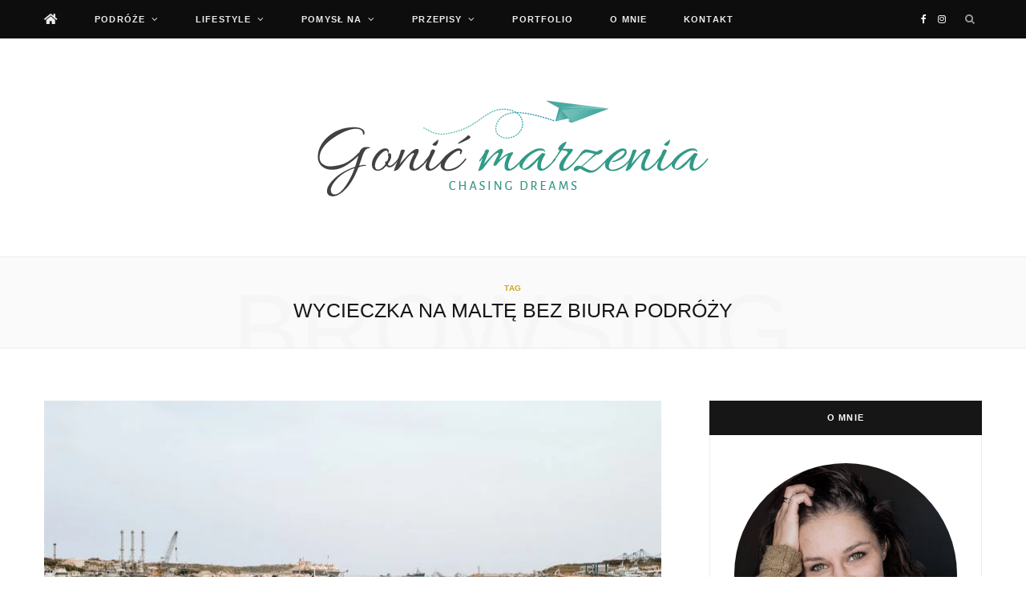

--- FILE ---
content_type: text/html; charset=UTF-8
request_url: https://www.gonicmarzenia.pl/tag/wycieczka-na-malte-bez-biura-podrozy/
body_size: 31502
content:
<!DOCTYPE html>
<html lang="pl-PL">

<head>

	<meta charset="UTF-8" />
	<meta http-equiv="x-ua-compatible" content="ie=edge" />
	<meta name="viewport" content="width=device-width, initial-scale=1" />
	<link rel="pingback" href="https://www.gonicmarzenia.pl/xmlrpc.php" />
	<link rel="profile" href="https://gmpg.org/xfn/11" />
	
	<link media="all" href="https://www.gonicmarzenia.pl/wp-content/cache/autoptimize/css/autoptimize_9dfb6c9e44716e7571c804f22eccc2c6.css" rel="stylesheet"><title>wycieczka na Maltę bez biura podróży &#8211; Gonić Marzenia</title><link rel="preload" as="image" imagesrcset="https://www.gonicmarzenia.pl/wp-content/uploads/2022/06/20220426_172318-768x432.jpg 768w, https://www.gonicmarzenia.pl/wp-content/uploads/2022/06/20220426_172318-300x169.jpg 300w, https://www.gonicmarzenia.pl/wp-content/uploads/2022/06/20220426_172318-1024x576.jpg 1024w, https://www.gonicmarzenia.pl/wp-content/uploads/2022/06/20220426_172318-1536x864.jpg 1536w, https://www.gonicmarzenia.pl/wp-content/uploads/2022/06/20220426_172318-480x270.jpg 480w, https://www.gonicmarzenia.pl/wp-content/uploads/2022/06/20220426_172318-175x98.jpg 175w, https://www.gonicmarzenia.pl/wp-content/uploads/2022/06/20220426_172318-450x253.jpg 450w, https://www.gonicmarzenia.pl/wp-content/uploads/2022/06/20220426_172318-1170x658.jpg 1170w, https://www.gonicmarzenia.pl/wp-content/uploads/2022/06/20220426_172318-1320x743.jpg 1320w, https://www.gonicmarzenia.pl/wp-content/uploads/2022/06/20220426_172318.jpg 2048w" imagesizes="(max-width: 768px) 100vw, 768px" /><link rel="preload" as="font" href="https://www.gonicmarzenia.pl/wp-content/themes/cheerup/css/icons/fonts/ts-icons.woff2?v1.1" type="font/woff2" crossorigin="anonymous" />
<meta name='robots' content='max-image-preview:large' />
	
	<link rel='dns-prefetch' href='//use.fontawesome.com' />
<link rel="alternate" type="application/rss+xml" title="Gonić Marzenia &raquo; Kanał z wpisami" href="https://www.gonicmarzenia.pl/feed/" />
<link rel="alternate" type="application/rss+xml" title="Gonić Marzenia &raquo; Kanał z komentarzami" href="https://www.gonicmarzenia.pl/comments/feed/" />
<link rel="alternate" type="application/rss+xml" title="Gonić Marzenia &raquo; Kanał z wpisami otagowanymi jako wycieczka na Maltę bez biura podróży" href="https://www.gonicmarzenia.pl/tag/wycieczka-na-malte-bez-biura-podrozy/feed/" />
		<!-- This site uses the Google Analytics by ExactMetrics plugin v8.4.1 - Using Analytics tracking - https://www.exactmetrics.com/ -->
		<!-- Note: ExactMetrics is not currently configured on this site. The site owner needs to authenticate with Google Analytics in the ExactMetrics settings panel. -->
					<!-- No tracking code set -->
				<!-- / Google Analytics by ExactMetrics -->
		<script type="text/javascript">
/* <![CDATA[ */
window._wpemojiSettings = {"baseUrl":"https:\/\/s.w.org\/images\/core\/emoji\/15.0.3\/72x72\/","ext":".png","svgUrl":"https:\/\/s.w.org\/images\/core\/emoji\/15.0.3\/svg\/","svgExt":".svg","source":{"concatemoji":"https:\/\/www.gonicmarzenia.pl\/wp-includes\/js\/wp-emoji-release.min.js?ver=6.7.2"}};
/*! This file is auto-generated */
!function(i,n){var o,s,e;function c(e){try{var t={supportTests:e,timestamp:(new Date).valueOf()};sessionStorage.setItem(o,JSON.stringify(t))}catch(e){}}function p(e,t,n){e.clearRect(0,0,e.canvas.width,e.canvas.height),e.fillText(t,0,0);var t=new Uint32Array(e.getImageData(0,0,e.canvas.width,e.canvas.height).data),r=(e.clearRect(0,0,e.canvas.width,e.canvas.height),e.fillText(n,0,0),new Uint32Array(e.getImageData(0,0,e.canvas.width,e.canvas.height).data));return t.every(function(e,t){return e===r[t]})}function u(e,t,n){switch(t){case"flag":return n(e,"\ud83c\udff3\ufe0f\u200d\u26a7\ufe0f","\ud83c\udff3\ufe0f\u200b\u26a7\ufe0f")?!1:!n(e,"\ud83c\uddfa\ud83c\uddf3","\ud83c\uddfa\u200b\ud83c\uddf3")&&!n(e,"\ud83c\udff4\udb40\udc67\udb40\udc62\udb40\udc65\udb40\udc6e\udb40\udc67\udb40\udc7f","\ud83c\udff4\u200b\udb40\udc67\u200b\udb40\udc62\u200b\udb40\udc65\u200b\udb40\udc6e\u200b\udb40\udc67\u200b\udb40\udc7f");case"emoji":return!n(e,"\ud83d\udc26\u200d\u2b1b","\ud83d\udc26\u200b\u2b1b")}return!1}function f(e,t,n){var r="undefined"!=typeof WorkerGlobalScope&&self instanceof WorkerGlobalScope?new OffscreenCanvas(300,150):i.createElement("canvas"),a=r.getContext("2d",{willReadFrequently:!0}),o=(a.textBaseline="top",a.font="600 32px Arial",{});return e.forEach(function(e){o[e]=t(a,e,n)}),o}function t(e){var t=i.createElement("script");t.src=e,t.defer=!0,i.head.appendChild(t)}"undefined"!=typeof Promise&&(o="wpEmojiSettingsSupports",s=["flag","emoji"],n.supports={everything:!0,everythingExceptFlag:!0},e=new Promise(function(e){i.addEventListener("DOMContentLoaded",e,{once:!0})}),new Promise(function(t){var n=function(){try{var e=JSON.parse(sessionStorage.getItem(o));if("object"==typeof e&&"number"==typeof e.timestamp&&(new Date).valueOf()<e.timestamp+604800&&"object"==typeof e.supportTests)return e.supportTests}catch(e){}return null}();if(!n){if("undefined"!=typeof Worker&&"undefined"!=typeof OffscreenCanvas&&"undefined"!=typeof URL&&URL.createObjectURL&&"undefined"!=typeof Blob)try{var e="postMessage("+f.toString()+"("+[JSON.stringify(s),u.toString(),p.toString()].join(",")+"));",r=new Blob([e],{type:"text/javascript"}),a=new Worker(URL.createObjectURL(r),{name:"wpTestEmojiSupports"});return void(a.onmessage=function(e){c(n=e.data),a.terminate(),t(n)})}catch(e){}c(n=f(s,u,p))}t(n)}).then(function(e){for(var t in e)n.supports[t]=e[t],n.supports.everything=n.supports.everything&&n.supports[t],"flag"!==t&&(n.supports.everythingExceptFlag=n.supports.everythingExceptFlag&&n.supports[t]);n.supports.everythingExceptFlag=n.supports.everythingExceptFlag&&!n.supports.flag,n.DOMReady=!1,n.readyCallback=function(){n.DOMReady=!0}}).then(function(){return e}).then(function(){var e;n.supports.everything||(n.readyCallback(),(e=n.source||{}).concatemoji?t(e.concatemoji):e.wpemoji&&e.twemoji&&(t(e.twemoji),t(e.wpemoji)))}))}((window,document),window._wpemojiSettings);
/* ]]> */
</script>


<link rel='stylesheet' id='font-awesome-svg-styles-css' href='https://www.gonicmarzenia.pl/wp-content/cache/autoptimize/css/autoptimize_single_253c0b155992fd998002387db3e44b5d.css' type='text/css' media='all' />









<link rel='stylesheet' id='font-awesome-official-css' href='https://use.fontawesome.com/releases/v5.15.1/css/all.css' type='text/css' media='all' integrity="sha384-vp86vTRFVJgpjF9jiIGPEEqYqlDwgyBgEF109VFjmqGmIY/Y4HV4d3Gp2irVfcrp" crossorigin="anonymous" />

<link rel='stylesheet' id='font-awesome-official-v4shim-css' href='https://use.fontawesome.com/releases/v5.15.1/css/v4-shims.css' type='text/css' media='all' integrity="sha384-WCuYjm/u5NsK4s/NfnJeHuMj6zzN2HFyjhBu/SnZJj7eZ6+ds4zqIM3wYgL59Clf" crossorigin="anonymous" />

<script type="text/javascript" id="cheerup-lazy-inline-js-after">
/* <![CDATA[ */
/**
 * @copyright ThemeSphere
 * @preserve
 */
var BunyadLazy={};BunyadLazy.load=function(){function a(e,n){var t={};e.dataset.bgset&&e.dataset.sizes?(t.sizes=e.dataset.sizes,t.srcset=e.dataset.bgset):t.src=e.dataset.bgsrc,function(t){var a=t.dataset.ratio;if(0<a){const e=t.parentElement;if(e.classList.contains("media-ratio")){const n=e.style;n.getPropertyValue("--a-ratio")||(n.paddingBottom=100/a+"%")}}}(e);var a,o=document.createElement("img");for(a in o.onload=function(){var t="url('"+(o.currentSrc||o.src)+"')",a=e.style;a.backgroundImage!==t&&requestAnimationFrame(()=>{a.backgroundImage=t,n&&n()}),o.onload=null,o.onerror=null,o=null},o.onerror=o.onload,t)o.setAttribute(a,t[a]);o&&o.complete&&0<o.naturalWidth&&o.onload&&o.onload()}function e(t){t.dataset.loaded||a(t,()=>{document.dispatchEvent(new Event("lazyloaded")),t.dataset.loaded=1})}function n(t){"complete"===document.readyState?t():window.addEventListener("load",t)}return{initEarly:function(){var t,a=()=>{document.querySelectorAll(".img.bg-cover:not(.lazyload)").forEach(e)};"complete"!==document.readyState?(t=setInterval(a,150),n(()=>{a(),clearInterval(t)})):a()},callOnLoad:n,initBgImages:function(t){t&&n(()=>{document.querySelectorAll(".img.bg-cover").forEach(e)})},bgLoad:a}}(),BunyadLazy.load.initEarly();
/* ]]> */
</script>
<script type="text/javascript" src="https://www.gonicmarzenia.pl/wp-includes/js/jquery/jquery.min.js?ver=3.7.1" id="jquery-core-js"></script>

<script></script><link rel="https://api.w.org/" href="https://www.gonicmarzenia.pl/wp-json/" /><link rel="alternate" title="JSON" type="application/json" href="https://www.gonicmarzenia.pl/wp-json/wp/v2/tags/2622" /><link rel="EditURI" type="application/rsd+xml" title="RSD" href="https://www.gonicmarzenia.pl/xmlrpc.php?rsd" />
<meta name="generator" content="WordPress 6.7.2" />
<!-- Analytics by WP Statistics - https://wp-statistics.com -->
<script>var Sphere_Plugin = {"ajaxurl":"https:\/\/www.gonicmarzenia.pl\/wp-admin\/admin-ajax.php"};</script><link rel="icon" href="https://www.gonicmarzenia.pl/wp-content/uploads/2018/12/cropped-favicon_logo-32x32.png" sizes="32x32" />
<link rel="icon" href="https://www.gonicmarzenia.pl/wp-content/uploads/2018/12/cropped-favicon_logo-192x192.png" sizes="192x192" />
<link rel="apple-touch-icon" href="https://www.gonicmarzenia.pl/wp-content/uploads/2018/12/cropped-favicon_logo-180x180.png" />
<meta name="msapplication-TileImage" content="https://www.gonicmarzenia.pl/wp-content/uploads/2018/12/cropped-favicon_logo-270x270.png" />
<noscript><style> .wpb_animate_when_almost_visible { opacity: 1; }</style></noscript>
</head>

<body data-rsssl=1 class="archive tag tag-wycieczka-na-malte-bez-biura-podrozy tag-2622 right-sidebar skin-trendy has-lb has-lb-s wpb-js-composer js-comp-ver-7.9 vc_responsive">


<div class="main-wrap">

	
	
	<header id="main-head" class="main-head alt search-alt">
	
		
	<div class="top-bar dark cf">
	
		<div class="top-bar-content ts-contain" data-sticky-bar="1">
			<div class="wrap cf">
			
			<span class="mobile-nav"><i class="tsi tsi-bars"></i></span>
			
			
	
		<ul class="social-icons cf">
		
					
			<li><a href="https://www.facebook.com/gonicmarzenia/" class="tsi tsi-facebook" target="_blank"><span class="visuallyhidden">Facebook</span></a></li>
									
					
			<li><a href="https://www.instagram.com/gonicmarzenia/" class="tsi tsi-instagram" target="_blank"><span class="visuallyhidden">Instagram</span></a></li>
									
					
		</ul>
	
				
							
										
				<nav class="navigation navigation-main nav-relative dark">					
					<div class="menu-main-container"><ul id="menu-main" class="menu"><li id="menu-item-5222" class="menu-item menu-item-type-custom menu-item-object-custom menu-item-5222"><a href="https://gonicmarzenia.pl"><span class="fa fa-lg fa-home"></span></a></li>
<li id="menu-item-5223" class="menu-item menu-item-type-taxonomy menu-item-object-category menu-item-has-children menu-cat-2 menu-item-has-children item-mega-menu menu-item-5223"><a href="https://www.gonicmarzenia.pl/category/podroze/">Podróże</a><div class="sub-menu mega-menu wrap">

		
	<div class="column sub-cats">
		
		<ol class="sub-nav">
							
				<li class="menu-item menu-item-type-taxonomy menu-item-object-category menu-cat-2339 menu-item-5953"><a href="https://www.gonicmarzenia.pl/category/podroze/czarnogora/">Czarnogóra</a></li>
				
							
				<li class="menu-item menu-item-type-taxonomy menu-item-object-category menu-cat-2340 menu-item-5955"><a href="https://www.gonicmarzenia.pl/category/podroze/macedonia/">Macedonia</a></li>
				
							
				<li class="menu-item menu-item-type-taxonomy menu-item-object-category menu-cat-2342 menu-item-5954"><a href="https://www.gonicmarzenia.pl/category/podroze/irlandia-polnocna/">Irlandia Północna</a></li>
				
							
				<li class="menu-item menu-item-type-taxonomy menu-item-object-category menu-cat-2338 menu-item-5958"><a href="https://www.gonicmarzenia.pl/category/podroze/uk/">Wielka Brytania</a></li>
				
							
				<li class="menu-item menu-item-type-taxonomy menu-item-object-category menu-cat-2341 menu-item-5956"><a href="https://www.gonicmarzenia.pl/category/podroze/polska/">Polska</a></li>
				
							
				<li class="menu-item menu-item-type-taxonomy menu-item-object-category menu-cat-2343 menu-item-5957"><a href="https://www.gonicmarzenia.pl/category/podroze/pozostale-podroze/">Pozostałe</a></li>
				
						
			<li class="menu-item view-all menu-cat-2"><a href="https://www.gonicmarzenia.pl/category/podroze/">View All</a></li>
		</ol>
	
	</div>
	

		
	
	<section class="column recent-posts">

			
<div class="posts-wrap" data-posts="4" data-id="2339" data-page="1" data-pages="1" data-submenu="1">
	<div class="ts-row cf posts posts-1">

		
		<div class="col-3 post">
			
			<a href="https://www.gonicmarzenia.pl/podgorica-krotka-wycieczka-do-stolicy-czarnogory/" class="image-link media-ratio ratio-3-2"><span data-bgsrc="https://www.gonicmarzenia.pl/wp-content/uploads/2020/04/DSC_0914-2-1024x576.jpg" class="img bg-cover wp-post-image attachment-large size-large lazyload" role="img" data-bgset="https://www.gonicmarzenia.pl/wp-content/uploads/2020/04/DSC_0914-2-1024x576.jpg 1024w, https://www.gonicmarzenia.pl/wp-content/uploads/2020/04/DSC_0914-2-300x169.jpg 300w, https://www.gonicmarzenia.pl/wp-content/uploads/2020/04/DSC_0914-2-768x432.jpg 768w, https://www.gonicmarzenia.pl/wp-content/uploads/2020/04/DSC_0914-2-1536x864.jpg 1536w, https://www.gonicmarzenia.pl/wp-content/uploads/2020/04/DSC_0914-2-1320x743.jpg 1320w, https://www.gonicmarzenia.pl/wp-content/uploads/2020/04/DSC_0914-2.jpg 2048w" data-sizes="(max-width: 270px) 100vw, 270px" aria-label="Podgorica Gonić Marzenia"></span></a>			
			<a href="https://www.gonicmarzenia.pl/podgorica-krotka-wycieczka-do-stolicy-czarnogory/" class="post-title">Podgorica &#8211; krótka wycieczka do stolicy Czarnogóry</a>
	
			<div class="post-meta post-meta-a has-below"><div class="below meta-below"><a href="https://www.gonicmarzenia.pl/podgorica-krotka-wycieczka-do-stolicy-czarnogory/" class="meta-item date-link">
						<time class="post-date" datetime="2020-04-26T20:23:26+01:00">26 kwietnia 2020</time>
					</a></div></div>		</div>
		
		
		<div class="col-3 post">
			
			<a href="https://www.gonicmarzenia.pl/wodospad-nigara-w-podgorica/" class="image-link media-ratio ratio-3-2"><span data-bgsrc="https://www.gonicmarzenia.pl/wp-content/uploads/2020/03/DSC_0933-2-1024x576.jpg" class="img bg-cover wp-post-image attachment-large size-large lazyload" role="img" data-bgset="https://www.gonicmarzenia.pl/wp-content/uploads/2020/03/DSC_0933-2-1024x576.jpg 1024w, https://www.gonicmarzenia.pl/wp-content/uploads/2020/03/DSC_0933-2-300x169.jpg 300w, https://www.gonicmarzenia.pl/wp-content/uploads/2020/03/DSC_0933-2-768x432.jpg 768w, https://www.gonicmarzenia.pl/wp-content/uploads/2020/03/DSC_0933-2-1320x743.jpg 1320w, https://www.gonicmarzenia.pl/wp-content/uploads/2020/03/DSC_0933-2.jpg 1920w" data-sizes="(max-width: 270px) 100vw, 270px" aria-label="Wodospad Niagara w Podgorica"></span></a>			
			<a href="https://www.gonicmarzenia.pl/wodospad-nigara-w-podgorica/" class="post-title">Wodospad Nigara w Podgorica</a>
	
			<div class="post-meta post-meta-a has-below"><div class="below meta-below"><a href="https://www.gonicmarzenia.pl/wodospad-nigara-w-podgorica/" class="meta-item date-link">
						<time class="post-date" datetime="2020-03-07T18:55:07+01:00">7 marca 2020</time>
					</a></div></div>		</div>
		
		
		<div class="col-3 post">
			
			<a href="https://www.gonicmarzenia.pl/tivat-czy-to-tylko-miasto-luksusu-nasza-pierwsza-podroz-stopem/" class="image-link media-ratio ratio-3-2"><span data-bgsrc="https://www.gonicmarzenia.pl/wp-content/uploads/2020/01/DSC_0133-1024x576.jpg" class="img bg-cover wp-post-image attachment-large size-large lazyload" role="img" data-bgset="https://www.gonicmarzenia.pl/wp-content/uploads/2020/01/DSC_0133-1024x576.jpg 1024w, https://www.gonicmarzenia.pl/wp-content/uploads/2020/01/DSC_0133-300x169.jpg 300w, https://www.gonicmarzenia.pl/wp-content/uploads/2020/01/DSC_0133-768x432.jpg 768w, https://www.gonicmarzenia.pl/wp-content/uploads/2020/01/DSC_0133-1320x743.jpg 1320w, https://www.gonicmarzenia.pl/wp-content/uploads/2020/01/DSC_0133.jpg 1920w" data-sizes="(max-width: 270px) 100vw, 270px" aria-label="Tivat Gonić Marzenia"></span></a>			
			<a href="https://www.gonicmarzenia.pl/tivat-czy-to-tylko-miasto-luksusu-nasza-pierwsza-podroz-stopem/" class="post-title">Tivat &#8211; czy to tylko miasto luksusu? + Nasza pierwsza podróż stopem</a>
	
			<div class="post-meta post-meta-a has-below"><div class="below meta-below"><a href="https://www.gonicmarzenia.pl/tivat-czy-to-tylko-miasto-luksusu-nasza-pierwsza-podroz-stopem/" class="meta-item date-link">
						<time class="post-date" datetime="2020-02-01T23:43:00+01:00">1 lutego 2020</time>
					</a></div></div>		</div>
		
		
		<div class="col-3 post">
			
			<a href="https://www.gonicmarzenia.pl/petrovac-na-moru-maly-czarnogorski-raj/" class="image-link media-ratio ratio-3-2"><span data-bgsrc="https://www.gonicmarzenia.pl/wp-content/uploads/2019/09/DSC_0632-1024x576.jpg" class="img bg-cover wp-post-image attachment-large size-large lazyload" role="img" data-bgset="https://www.gonicmarzenia.pl/wp-content/uploads/2019/09/DSC_0632-1024x576.jpg 1024w, https://www.gonicmarzenia.pl/wp-content/uploads/2019/09/DSC_0632-300x169.jpg 300w, https://www.gonicmarzenia.pl/wp-content/uploads/2019/09/DSC_0632-768x432.jpg 768w, https://www.gonicmarzenia.pl/wp-content/uploads/2019/09/DSC_0632-600x338.jpg 600w, https://www.gonicmarzenia.pl/wp-content/uploads/2019/09/DSC_0632.jpg 1920w" data-sizes="(max-width: 270px) 100vw, 270px" aria-label="Petrovac na moru"></span></a>			
			<a href="https://www.gonicmarzenia.pl/petrovac-na-moru-maly-czarnogorski-raj/" class="post-title">Petrovac na moru &#8211; mały czarnogórski raj</a>
	
			<div class="post-meta post-meta-a has-below"><div class="below meta-below"><a href="https://www.gonicmarzenia.pl/petrovac-na-moru-maly-czarnogorski-raj/" class="meta-item date-link">
						<time class="post-date" datetime="2019-10-05T12:00:24+01:00">5 października 2019</time>
					</a></div></div>		</div>
		
		</div>
</div>	
<div class="posts-wrap" data-posts="4" data-id="2340" data-page="1" data-pages="2" data-submenu="1">
	<div class="ts-row cf posts posts-1">

		
		<div class="col-3 post">
			
			<a href="https://www.gonicmarzenia.pl/jak-zorganizowac-wycieczke-do-ochrydy-w-macedonii/" class="image-link media-ratio ratio-3-2"><span data-bgsrc="https://www.gonicmarzenia.pl/wp-content/uploads/2019/11/3-1024x576.jpg" class="img bg-cover wp-post-image attachment-large size-large lazyload" role="img" data-bgset="https://www.gonicmarzenia.pl/wp-content/uploads/2019/11/3-1024x576.jpg 1024w, https://www.gonicmarzenia.pl/wp-content/uploads/2019/11/3-300x169.jpg 300w, https://www.gonicmarzenia.pl/wp-content/uploads/2019/11/3-768x432.jpg 768w, https://www.gonicmarzenia.pl/wp-content/uploads/2019/11/3-1320x743.jpg 1320w, https://www.gonicmarzenia.pl/wp-content/uploads/2019/11/3.jpg 1920w" data-sizes="(max-width: 270px) 100vw, 270px" aria-label="jak zorganizować wycieczkę do Ochrydy"></span></a>			
			<a href="https://www.gonicmarzenia.pl/jak-zorganizowac-wycieczke-do-ochrydy-w-macedonii/" class="post-title">Jak zorganizować wycieczkę do Ochrydy w Macedonii + najważniejsze informacje</a>
	
			<div class="post-meta post-meta-a has-below"><div class="below meta-below"><a href="https://www.gonicmarzenia.pl/jak-zorganizowac-wycieczke-do-ochrydy-w-macedonii/" class="meta-item date-link">
						<time class="post-date" datetime="2019-11-17T18:25:14+01:00">17 listopada 2019</time>
					</a></div></div>		</div>
		
		
		<div class="col-3 post">
			
			<a href="https://www.gonicmarzenia.pl/wycieczka-wzdluz-jeziora-ochrydzkiego-czyli-co-warto-zobaczyc-w-okolicy-ochrydy/" class="image-link media-ratio ratio-3-2"><span data-bgsrc="https://www.gonicmarzenia.pl/wp-content/uploads/2019/08/DSC_0258_1-1-1024x576.jpg" class="img bg-cover wp-post-image attachment-large size-large lazyload" role="img" data-bgset="https://www.gonicmarzenia.pl/wp-content/uploads/2019/08/DSC_0258_1-1-1024x576.jpg 1024w, https://www.gonicmarzenia.pl/wp-content/uploads/2019/08/DSC_0258_1-1-300x169.jpg 300w, https://www.gonicmarzenia.pl/wp-content/uploads/2019/08/DSC_0258_1-1-768x432.jpg 768w, https://www.gonicmarzenia.pl/wp-content/uploads/2019/08/DSC_0258_1-1.jpg 1920w" data-sizes="(max-width: 270px) 100vw, 270px" aria-label="Wycieczka wzdłuż jeziora Ochrydzkiego"></span></a>			
			<a href="https://www.gonicmarzenia.pl/wycieczka-wzdluz-jeziora-ochrydzkiego-czyli-co-warto-zobaczyc-w-okolicy-ochrydy/" class="post-title">Wycieczka wzdłuż jeziora Ochrydzkiego, czyli co warto zobaczyć w okolicy Ochrydy</a>
	
			<div class="post-meta post-meta-a has-below"><div class="below meta-below"><a href="https://www.gonicmarzenia.pl/wycieczka-wzdluz-jeziora-ochrydzkiego-czyli-co-warto-zobaczyc-w-okolicy-ochrydy/" class="meta-item date-link">
						<time class="post-date" datetime="2019-08-15T15:10:50+01:00">15 sierpnia 2019</time>
					</a></div></div>		</div>
		
		
		<div class="col-3 post">
			
			<a href="https://www.gonicmarzenia.pl/co-warto-zobaczyc-w-ochrydzie/" class="image-link media-ratio ratio-3-2"><span data-bgsrc="https://www.gonicmarzenia.pl/wp-content/uploads/2019/07/DSC_2935-1-1024x576.jpg" class="img bg-cover wp-post-image attachment-large size-large lazyload" role="img" data-bgset="https://www.gonicmarzenia.pl/wp-content/uploads/2019/07/DSC_2935-1-1024x576.jpg 1024w, https://www.gonicmarzenia.pl/wp-content/uploads/2019/07/DSC_2935-1-300x169.jpg 300w, https://www.gonicmarzenia.pl/wp-content/uploads/2019/07/DSC_2935-1-768x432.jpg 768w, https://www.gonicmarzenia.pl/wp-content/uploads/2019/07/DSC_2935-1.jpg 1920w" data-sizes="(max-width: 270px) 100vw, 270px" title="Co warto zobaczyć w Ochrydzie?"></span></a>			
			<a href="https://www.gonicmarzenia.pl/co-warto-zobaczyc-w-ochrydzie/" class="post-title">Co warto zobaczyć w Ochrydzie?</a>
	
			<div class="post-meta post-meta-a has-below"><div class="below meta-below"><a href="https://www.gonicmarzenia.pl/co-warto-zobaczyc-w-ochrydzie/" class="meta-item date-link">
						<time class="post-date" datetime="2019-07-28T11:15:24+01:00">28 lipca 2019</time>
					</a></div></div>		</div>
		
		
		<div class="col-3 post">
			
			<a href="https://www.gonicmarzenia.pl/wycieczka-do-ochrydy-poludniowo-zachodnia-czesc-macedonii/" class="image-link media-ratio ratio-3-2"><span data-bgsrc="https://www.gonicmarzenia.pl/wp-content/uploads/2019/03/DSC_0446-Medium-1024x576.jpg" class="img bg-cover wp-post-image attachment-large size-large lazyload" role="img" data-bgset="https://www.gonicmarzenia.pl/wp-content/uploads/2019/03/DSC_0446-Medium-1024x576.jpg 1024w, https://www.gonicmarzenia.pl/wp-content/uploads/2019/03/DSC_0446-Medium-300x169.jpg 300w, https://www.gonicmarzenia.pl/wp-content/uploads/2019/03/DSC_0446-Medium-768x432.jpg 768w, https://www.gonicmarzenia.pl/wp-content/uploads/2019/03/DSC_0446-Medium-600x338.jpg 600w, https://www.gonicmarzenia.pl/wp-content/uploads/2019/03/DSC_0446-Medium.jpg 1365w" data-sizes="(max-width: 270px) 100vw, 270px" title="Wycieczka do Ochrydy &#8211; południowo-zachodnia część Macedonii"></span></a>			
			<a href="https://www.gonicmarzenia.pl/wycieczka-do-ochrydy-poludniowo-zachodnia-czesc-macedonii/" class="post-title">Wycieczka do Ochrydy &#8211; południowo-zachodnia część Macedonii</a>
	
			<div class="post-meta post-meta-a has-below"><div class="below meta-below"><a href="https://www.gonicmarzenia.pl/wycieczka-do-ochrydy-poludniowo-zachodnia-czesc-macedonii/" class="meta-item date-link">
						<time class="post-date" datetime="2019-03-26T20:51:02+01:00">26 marca 2019</time>
					</a></div></div>		</div>
		
		</div>
</div>	
<div class="posts-wrap" data-posts="4" data-id="2342" data-page="1" data-pages="1" data-submenu="1">
	<div class="ts-row cf posts posts-1">

		
		<div class="col-3 post">
			
			<a href="https://www.gonicmarzenia.pl/co-warto-zobaczyc-bedac-w-irlandii-polnocnej/" class="image-link media-ratio ratio-3-2"><span data-bgsrc="https://www.gonicmarzenia.pl/wp-content/uploads/2016/09/DSC03919-Medium-449x304.jpg" class="img bg-cover wp-post-image attachment-large size-large lazyload" role="img" title="Co warto zobaczyć będąc w Irlandii Północnej?"></span></a>			
			<a href="https://www.gonicmarzenia.pl/co-warto-zobaczyc-bedac-w-irlandii-polnocnej/" class="post-title">Co warto zobaczyć będąc w Irlandii Północnej?</a>
	
			<div class="post-meta post-meta-a has-below"><div class="below meta-below"><a href="https://www.gonicmarzenia.pl/co-warto-zobaczyc-bedac-w-irlandii-polnocnej/" class="meta-item date-link">
						<time class="post-date" datetime="2016-09-04T16:48:17+01:00">4 września 2016</time>
					</a></div></div>		</div>
		
		
		<div class="col-3 post">
			
			<a href="https://www.gonicmarzenia.pl/wycieczka-do-belfastu-stolicy-irlandii-polnocnej/" class="image-link media-ratio ratio-3-2"><span data-bgsrc="https://www.gonicmarzenia.pl/wp-content/uploads/2016/07/20160718_124718-449x304.jpg" class="img bg-cover wp-post-image attachment-large size-large lazyload" role="img" title="Wycieczka do Belfastu &#8211; stolicy Irlandii Północnej"></span></a>			
			<a href="https://www.gonicmarzenia.pl/wycieczka-do-belfastu-stolicy-irlandii-polnocnej/" class="post-title">Wycieczka do Belfastu &#8211; stolicy Irlandii Północnej</a>
	
			<div class="post-meta post-meta-a has-below"><div class="below meta-below"><a href="https://www.gonicmarzenia.pl/wycieczka-do-belfastu-stolicy-irlandii-polnocnej/" class="meta-item date-link">
						<time class="post-date" datetime="2016-07-31T15:26:41+01:00">31 lipca 2016</time>
					</a></div></div>		</div>
		
		</div>
</div>	
<div class="posts-wrap" data-posts="4" data-id="2338" data-page="1" data-pages="2" data-submenu="1">
	<div class="ts-row cf posts posts-1">

		
		<div class="col-3 post">
			
			<a href="https://www.gonicmarzenia.pl/birmingham-wielka-brytania/" class="image-link media-ratio ratio-3-2"><span data-bgsrc="https://www.gonicmarzenia.pl/wp-content/uploads/2018/03/DSC_0525-Medium-449x304.jpg" class="img bg-cover wp-post-image attachment-large size-large lazyload" role="img" aria-label="Birmingham"></span></a>			
			<a href="https://www.gonicmarzenia.pl/birmingham-wielka-brytania/" class="post-title">Birmingham &#8211; Wielka Brytania</a>
	
			<div class="post-meta post-meta-a has-below"><div class="below meta-below"><a href="https://www.gonicmarzenia.pl/birmingham-wielka-brytania/" class="meta-item date-link">
						<time class="post-date" datetime="2018-06-29T22:45:45+01:00">29 czerwca 2018</time>
					</a></div></div>		</div>
		
		
		<div class="col-3 post">
			
			<a href="https://www.gonicmarzenia.pl/bristol-wielkabrytania/" class="image-link media-ratio ratio-3-2"><span data-bgsrc="https://www.gonicmarzenia.pl/wp-content/uploads/2018/01/DSC_2384-Medium-449x304.jpg" class="img bg-cover wp-post-image attachment-large size-large lazyload" role="img" aria-label="Bristol"></span></a>			
			<a href="https://www.gonicmarzenia.pl/bristol-wielkabrytania/" class="post-title">Bristol &#8211; Wielka Brytania</a>
	
			<div class="post-meta post-meta-a has-below"><div class="below meta-below"><a href="https://www.gonicmarzenia.pl/bristol-wielkabrytania/" class="meta-item date-link">
						<time class="post-date" datetime="2018-01-14T22:55:29+01:00">14 stycznia 2018</time>
					</a></div></div>		</div>
		
		
		<div class="col-3 post">
			
			<a href="https://www.gonicmarzenia.pl/jak-rozsadnie-zaplanowac-wyjazd-do-londynu/" class="image-link media-ratio ratio-3-2"><span data-bgsrc="https://www.gonicmarzenia.pl/wp-content/uploads/2015/12/DSC_0207-449x304.jpg" class="img bg-cover wp-post-image attachment-large size-large lazyload" role="img" title="Jak rozsądnie zaplanować wyjazd do Londynu?"></span></a>			
			<a href="https://www.gonicmarzenia.pl/jak-rozsadnie-zaplanowac-wyjazd-do-londynu/" class="post-title">Jak rozsądnie zaplanować wyjazd do Londynu?</a>
	
			<div class="post-meta post-meta-a has-below"><div class="below meta-below"><a href="https://www.gonicmarzenia.pl/jak-rozsadnie-zaplanowac-wyjazd-do-londynu/" class="meta-item date-link">
						<time class="post-date" datetime="2015-12-04T21:20:03+01:00">4 grudnia 2015</time>
					</a></div></div>		</div>
		
		
		<div class="col-3 post">
			
			<a href="https://www.gonicmarzenia.pl/miejsca-ktore-musisz-zobaczyc-bedac-w-londynie/" class="image-link media-ratio ratio-3-2"><span data-bgsrc="https://www.gonicmarzenia.pl/wp-content/uploads/2015/10/DSCN6311-449x304.jpg" class="img bg-cover wp-post-image attachment-large size-large lazyload" role="img" title="Miejsca, które musisz zobaczyć będąc w Londynie!"></span></a>			
			<a href="https://www.gonicmarzenia.pl/miejsca-ktore-musisz-zobaczyc-bedac-w-londynie/" class="post-title">Miejsca, które musisz zobaczyć będąc w Londynie!</a>
	
			<div class="post-meta post-meta-a has-below"><div class="below meta-below"><a href="https://www.gonicmarzenia.pl/miejsca-ktore-musisz-zobaczyc-bedac-w-londynie/" class="meta-item date-link">
						<time class="post-date" datetime="2015-10-13T21:01:28+01:00">13 października 2015</time>
					</a></div></div>		</div>
		
		</div>
</div>	
<div class="posts-wrap" data-posts="4" data-id="2341" data-page="1" data-pages="5" data-submenu="1">
	<div class="ts-row cf posts posts-1">

		
		<div class="col-3 post">
			
			<a href="https://www.gonicmarzenia.pl/energylandia-zabawa-dla-malych-i-duzych/" class="image-link media-ratio ratio-3-2"><span data-bgsrc="https://www.gonicmarzenia.pl/wp-content/uploads/2017/11/DSC_0610-449x304.jpg" class="img bg-cover wp-post-image attachment-large size-large lazyload" role="img" aria-label="energylandia"></span></a>			
			<a href="https://www.gonicmarzenia.pl/energylandia-zabawa-dla-malych-i-duzych/" class="post-title">Energylandia &#8211; zabawa dla małych i dużych</a>
	
			<div class="post-meta post-meta-a has-below"><div class="below meta-below"><a href="https://www.gonicmarzenia.pl/energylandia-zabawa-dla-malych-i-duzych/" class="meta-item date-link">
						<time class="post-date" datetime="2017-11-13T19:08:33+01:00">13 listopada 2017</time>
					</a></div></div>		</div>
		
		
		<div class="col-3 post">
			
			<a href="https://www.gonicmarzenia.pl/przeglad-najlepszych-burgerow-w-gdansku/" class="image-link media-ratio ratio-3-2"><span data-bgsrc="https://www.gonicmarzenia.pl/wp-content/uploads/2017/10/IMG_7405-Medium-449x304.jpg" class="img bg-cover wp-post-image attachment-large size-large lazyload" role="img" aria-label="Najlepsze burgery w Gdańsku"></span></a>			
			<a href="https://www.gonicmarzenia.pl/przeglad-najlepszych-burgerow-w-gdansku/" class="post-title">Przegląd najlepszych burgerów w Gdańsku</a>
	
			<div class="post-meta post-meta-a has-below"><div class="below meta-below"><a href="https://www.gonicmarzenia.pl/przeglad-najlepszych-burgerow-w-gdansku/" class="meta-item date-link">
						<time class="post-date" datetime="2017-10-19T21:21:46+01:00">19 października 2017</time>
					</a></div></div>		</div>
		
		
		<div class="col-3 post">
			
			<a href="https://www.gonicmarzenia.pl/krakow-okolice-i-koncert-bruno-mars/" class="image-link media-ratio ratio-3-2"><span data-bgsrc="https://www.gonicmarzenia.pl/wp-content/uploads/2017/07/DSC_0541-449x304.jpg" class="img bg-cover wp-post-image attachment-large size-large lazyload" role="img" aria-label="Kraków Gonić Marzenia"></span></a>			
			<a href="https://www.gonicmarzenia.pl/krakow-okolice-i-koncert-bruno-mars/" class="post-title">Kraków, okolice i koncert Bruno Mars!</a>
	
			<div class="post-meta post-meta-a has-below"><div class="below meta-below"><a href="https://www.gonicmarzenia.pl/krakow-okolice-i-koncert-bruno-mars/" class="meta-item date-link">
						<time class="post-date" datetime="2017-07-26T16:11:51+01:00">26 lipca 2017</time>
					</a></div></div>		</div>
		
		
		<div class="col-3 post">
			
			<a href="https://www.gonicmarzenia.pl/zakochaj-sie-w-gdanskiej-stoczni/" class="image-link media-ratio ratio-3-2"><span data-bgsrc="https://www.gonicmarzenia.pl/wp-content/uploads/2017/06/DSC_0818-449x304.jpg" class="img bg-cover wp-post-image attachment-large size-large lazyload" role="img" title="Zakochaj się w Gdańskiej Stoczni"></span></a>			
			<a href="https://www.gonicmarzenia.pl/zakochaj-sie-w-gdanskiej-stoczni/" class="post-title">Zakochaj się w Gdańskiej Stoczni</a>
	
			<div class="post-meta post-meta-a has-below"><div class="below meta-below"><a href="https://www.gonicmarzenia.pl/zakochaj-sie-w-gdanskiej-stoczni/" class="meta-item date-link">
						<time class="post-date" datetime="2017-06-24T22:36:28+01:00">24 czerwca 2017</time>
					</a></div></div>		</div>
		
		</div>
</div>	
<div class="posts-wrap" data-posts="4" data-id="2343" data-page="1" data-pages="2" data-submenu="1">
	<div class="ts-row cf posts posts-1">

		
		<div class="col-3 post">
			
			<a href="https://www.gonicmarzenia.pl/malta-nasza-pierwsza-wycieczka-na-maltanskie-wyspy/" class="image-link media-ratio ratio-3-2"><span data-bgsrc="https://www.gonicmarzenia.pl/wp-content/uploads/2022/06/20220426_172318-768x432.jpg" class="img bg-cover wp-post-image attachment-cheerup-768 size-cheerup-768 lazyload" role="img" data-bgset="https://www.gonicmarzenia.pl/wp-content/uploads/2022/06/20220426_172318-768x432.jpg 768w, https://www.gonicmarzenia.pl/wp-content/uploads/2022/06/20220426_172318-300x169.jpg 300w, https://www.gonicmarzenia.pl/wp-content/uploads/2022/06/20220426_172318-1024x576.jpg 1024w, https://www.gonicmarzenia.pl/wp-content/uploads/2022/06/20220426_172318-1536x864.jpg 1536w, https://www.gonicmarzenia.pl/wp-content/uploads/2022/06/20220426_172318-480x270.jpg 480w, https://www.gonicmarzenia.pl/wp-content/uploads/2022/06/20220426_172318-450x253.jpg 450w, https://www.gonicmarzenia.pl/wp-content/uploads/2022/06/20220426_172318-1170x658.jpg 1170w, https://www.gonicmarzenia.pl/wp-content/uploads/2022/06/20220426_172318-1320x743.jpg 1320w, https://www.gonicmarzenia.pl/wp-content/uploads/2022/06/20220426_172318.jpg 2048w" data-sizes="(max-width: 270px) 100vw, 270px" aria-label="Malta"></span></a>			
			<a href="https://www.gonicmarzenia.pl/malta-nasza-pierwsza-wycieczka-na-maltanskie-wyspy/" class="post-title">Malta &#8211; nasza pierwsza wycieczka na Maltańskie Wyspy</a>
	
			<div class="post-meta post-meta-a has-below"><div class="below meta-below"><a href="https://www.gonicmarzenia.pl/malta-nasza-pierwsza-wycieczka-na-maltanskie-wyspy/" class="meta-item date-link">
						<time class="post-date" datetime="2022-06-13T10:24:19+01:00">13 czerwca 2022</time>
					</a></div></div>		</div>
		
		
		<div class="col-3 post">
			
			<a href="https://www.gonicmarzenia.pl/tatralandia/" class="image-link media-ratio ratio-3-2"><span data-bgsrc="https://www.gonicmarzenia.pl/wp-content/uploads/2015/09/DSCN3764-449x304.jpg" class="img bg-cover wp-post-image attachment-large size-large lazyload" role="img" title="Tatralandia"></span></a>			
			<a href="https://www.gonicmarzenia.pl/tatralandia/" class="post-title">Tatralandia</a>
	
			<div class="post-meta post-meta-a has-below"><div class="below meta-below"><a href="https://www.gonicmarzenia.pl/tatralandia/" class="meta-item date-link">
						<time class="post-date" datetime="2015-09-13T20:53:27+01:00">13 września 2015</time>
					</a></div></div>		</div>
		
		
		<div class="col-3 post">
			
			<a href="https://www.gonicmarzenia.pl/jakie-kupic-pamiatki-z-wakacji/" class="image-link media-ratio ratio-3-2"><span data-bgsrc="https://www.gonicmarzenia.pl/wp-content/uploads/2015/08/DSC_1800-449x304.jpg" class="img bg-cover wp-post-image attachment-large size-large lazyload" role="img" title="Jakie kupić pamiątki z wakacji?"></span></a>			
			<a href="https://www.gonicmarzenia.pl/jakie-kupic-pamiatki-z-wakacji/" class="post-title">Jakie kupić pamiątki z wakacji?</a>
	
			<div class="post-meta post-meta-a has-below"><div class="below meta-below"><a href="https://www.gonicmarzenia.pl/jakie-kupic-pamiatki-z-wakacji/" class="meta-item date-link">
						<time class="post-date" datetime="2015-08-14T17:13:04+01:00">14 sierpnia 2015</time>
					</a></div></div>		</div>
		
		
		<div class="col-3 post">
			
			<a href="https://www.gonicmarzenia.pl/a-jak-grecja-to-gdzie-hmm-zakynthos/" class="image-link media-ratio ratio-3-2"><span data-bgsrc="https://www.gonicmarzenia.pl/wp-content/uploads/2015/03/Obraz-342-449x304.jpg" class="img bg-cover wp-post-image attachment-large size-large lazyload" role="img" title="A jak Grecja to gdzie? Hmm.. Zakynthos ! :)"></span></a>			
			<a href="https://www.gonicmarzenia.pl/a-jak-grecja-to-gdzie-hmm-zakynthos/" class="post-title">A jak Grecja to gdzie? Hmm.. Zakynthos ! :)</a>
	
			<div class="post-meta post-meta-a has-below"><div class="below meta-below"><a href="https://www.gonicmarzenia.pl/a-jak-grecja-to-gdzie-hmm-zakynthos/" class="meta-item date-link">
						<time class="post-date" datetime="2015-03-06T21:47:27+01:00">6 marca 2015</time>
					</a></div></div>		</div>
		
		</div>
</div>	
<div class="posts-wrap" data-posts="4" data-id="2" data-page="1" data-pages="11" data-submenu="1">
	<div class="ts-row cf posts posts-1">

		
		<div class="col-3 post">
			
			<a href="https://www.gonicmarzenia.pl/malta-nasza-pierwsza-wycieczka-na-maltanskie-wyspy/" class="image-link media-ratio ratio-3-2"><span data-bgsrc="https://www.gonicmarzenia.pl/wp-content/uploads/2022/06/20220426_172318-768x432.jpg" class="img bg-cover wp-post-image attachment-cheerup-768 size-cheerup-768 lazyload" role="img" data-bgset="https://www.gonicmarzenia.pl/wp-content/uploads/2022/06/20220426_172318-768x432.jpg 768w, https://www.gonicmarzenia.pl/wp-content/uploads/2022/06/20220426_172318-300x169.jpg 300w, https://www.gonicmarzenia.pl/wp-content/uploads/2022/06/20220426_172318-1024x576.jpg 1024w, https://www.gonicmarzenia.pl/wp-content/uploads/2022/06/20220426_172318-1536x864.jpg 1536w, https://www.gonicmarzenia.pl/wp-content/uploads/2022/06/20220426_172318-480x270.jpg 480w, https://www.gonicmarzenia.pl/wp-content/uploads/2022/06/20220426_172318-450x253.jpg 450w, https://www.gonicmarzenia.pl/wp-content/uploads/2022/06/20220426_172318-1170x658.jpg 1170w, https://www.gonicmarzenia.pl/wp-content/uploads/2022/06/20220426_172318-1320x743.jpg 1320w, https://www.gonicmarzenia.pl/wp-content/uploads/2022/06/20220426_172318.jpg 2048w" data-sizes="(max-width: 270px) 100vw, 270px" aria-label="Malta"></span></a>			
			<a href="https://www.gonicmarzenia.pl/malta-nasza-pierwsza-wycieczka-na-maltanskie-wyspy/" class="post-title">Malta &#8211; nasza pierwsza wycieczka na Maltańskie Wyspy</a>
	
			<div class="post-meta post-meta-a has-below"><div class="below meta-below"><a href="https://www.gonicmarzenia.pl/malta-nasza-pierwsza-wycieczka-na-maltanskie-wyspy/" class="meta-item date-link">
						<time class="post-date" datetime="2022-06-13T10:24:19+01:00">13 czerwca 2022</time>
					</a></div></div>		</div>
		
		
		<div class="col-3 post">
			
			<a href="https://www.gonicmarzenia.pl/podgorica-krotka-wycieczka-do-stolicy-czarnogory/" class="image-link media-ratio ratio-3-2"><span data-bgsrc="https://www.gonicmarzenia.pl/wp-content/uploads/2020/04/DSC_0914-2-1024x576.jpg" class="img bg-cover wp-post-image attachment-large size-large lazyload" role="img" data-bgset="https://www.gonicmarzenia.pl/wp-content/uploads/2020/04/DSC_0914-2-1024x576.jpg 1024w, https://www.gonicmarzenia.pl/wp-content/uploads/2020/04/DSC_0914-2-300x169.jpg 300w, https://www.gonicmarzenia.pl/wp-content/uploads/2020/04/DSC_0914-2-768x432.jpg 768w, https://www.gonicmarzenia.pl/wp-content/uploads/2020/04/DSC_0914-2-1536x864.jpg 1536w, https://www.gonicmarzenia.pl/wp-content/uploads/2020/04/DSC_0914-2-1320x743.jpg 1320w, https://www.gonicmarzenia.pl/wp-content/uploads/2020/04/DSC_0914-2.jpg 2048w" data-sizes="(max-width: 270px) 100vw, 270px" aria-label="Podgorica Gonić Marzenia"></span></a>			
			<a href="https://www.gonicmarzenia.pl/podgorica-krotka-wycieczka-do-stolicy-czarnogory/" class="post-title">Podgorica &#8211; krótka wycieczka do stolicy Czarnogóry</a>
	
			<div class="post-meta post-meta-a has-below"><div class="below meta-below"><a href="https://www.gonicmarzenia.pl/podgorica-krotka-wycieczka-do-stolicy-czarnogory/" class="meta-item date-link">
						<time class="post-date" datetime="2020-04-26T20:23:26+01:00">26 kwietnia 2020</time>
					</a></div></div>		</div>
		
		
		<div class="col-3 post">
			
			<a href="https://www.gonicmarzenia.pl/wodospad-nigara-w-podgorica/" class="image-link media-ratio ratio-3-2"><span data-bgsrc="https://www.gonicmarzenia.pl/wp-content/uploads/2020/03/DSC_0933-2-1024x576.jpg" class="img bg-cover wp-post-image attachment-large size-large lazyload" role="img" data-bgset="https://www.gonicmarzenia.pl/wp-content/uploads/2020/03/DSC_0933-2-1024x576.jpg 1024w, https://www.gonicmarzenia.pl/wp-content/uploads/2020/03/DSC_0933-2-300x169.jpg 300w, https://www.gonicmarzenia.pl/wp-content/uploads/2020/03/DSC_0933-2-768x432.jpg 768w, https://www.gonicmarzenia.pl/wp-content/uploads/2020/03/DSC_0933-2-1320x743.jpg 1320w, https://www.gonicmarzenia.pl/wp-content/uploads/2020/03/DSC_0933-2.jpg 1920w" data-sizes="(max-width: 270px) 100vw, 270px" aria-label="Wodospad Niagara w Podgorica"></span></a>			
			<a href="https://www.gonicmarzenia.pl/wodospad-nigara-w-podgorica/" class="post-title">Wodospad Nigara w Podgorica</a>
	
			<div class="post-meta post-meta-a has-below"><div class="below meta-below"><a href="https://www.gonicmarzenia.pl/wodospad-nigara-w-podgorica/" class="meta-item date-link">
						<time class="post-date" datetime="2020-03-07T18:55:07+01:00">7 marca 2020</time>
					</a></div></div>		</div>
		
		
		<div class="col-3 post">
			
			<a href="https://www.gonicmarzenia.pl/tivat-czy-to-tylko-miasto-luksusu-nasza-pierwsza-podroz-stopem/" class="image-link media-ratio ratio-3-2"><span data-bgsrc="https://www.gonicmarzenia.pl/wp-content/uploads/2020/01/DSC_0133-1024x576.jpg" class="img bg-cover wp-post-image attachment-large size-large lazyload" role="img" data-bgset="https://www.gonicmarzenia.pl/wp-content/uploads/2020/01/DSC_0133-1024x576.jpg 1024w, https://www.gonicmarzenia.pl/wp-content/uploads/2020/01/DSC_0133-300x169.jpg 300w, https://www.gonicmarzenia.pl/wp-content/uploads/2020/01/DSC_0133-768x432.jpg 768w, https://www.gonicmarzenia.pl/wp-content/uploads/2020/01/DSC_0133-1320x743.jpg 1320w, https://www.gonicmarzenia.pl/wp-content/uploads/2020/01/DSC_0133.jpg 1920w" data-sizes="(max-width: 270px) 100vw, 270px" aria-label="Tivat Gonić Marzenia"></span></a>			
			<a href="https://www.gonicmarzenia.pl/tivat-czy-to-tylko-miasto-luksusu-nasza-pierwsza-podroz-stopem/" class="post-title">Tivat &#8211; czy to tylko miasto luksusu? + Nasza pierwsza podróż stopem</a>
	
			<div class="post-meta post-meta-a has-below"><div class="below meta-below"><a href="https://www.gonicmarzenia.pl/tivat-czy-to-tylko-miasto-luksusu-nasza-pierwsza-podroz-stopem/" class="meta-item date-link">
						<time class="post-date" datetime="2020-02-01T23:43:00+01:00">1 lutego 2020</time>
					</a></div></div>		</div>
		
		</div>
</div>
		<div class="navigate">
			<a href="#" class="show-prev disabled"><i class="tsi tsi-angle-left"></i><span class="visuallyhidden">Previous</span></a>
			<a href="#" class="show-next"><i class="tsi tsi-angle-right"></i><span class="visuallyhidden">Next</span></a>
		</div>
		
	</section>

</div></li>
<li id="menu-item-5226" class="menu-item menu-item-type-taxonomy menu-item-object-category menu-cat-108 menu-item-has-children item-mega-menu menu-item-5226"><a href="https://www.gonicmarzenia.pl/category/lifestyle/">Lifestyle</a><div class="sub-menu mega-menu wrap">

		
	
	<section class="column recent-posts">

			
<div class="posts-wrap" data-posts="5" data-id="108" data-page="1" data-pages="9">
	<div class="ts-row cf posts posts-1">

		
		<div class="column one-fifth post">
			
			<a href="https://www.gonicmarzenia.pl/pomysl-na-prezent-na-swieta-skomponuj-swoja-wlasna-czekolade/" class="image-link media-ratio ratio-3-2"><span data-bgsrc="https://www.gonicmarzenia.pl/wp-content/uploads/2020/12/IMG_4545-2-768x512.jpg" class="img bg-cover wp-post-image attachment-cheerup-768 size-cheerup-768 lazyload" role="img" data-bgset="https://www.gonicmarzenia.pl/wp-content/uploads/2020/12/IMG_4545-2-768x512.jpg 768w, https://www.gonicmarzenia.pl/wp-content/uploads/2020/12/IMG_4545-2-300x200.jpg 300w, https://www.gonicmarzenia.pl/wp-content/uploads/2020/12/IMG_4545-2-1024x683.jpg 1024w, https://www.gonicmarzenia.pl/wp-content/uploads/2020/12/IMG_4545-2-1536x1024.jpg 1536w, https://www.gonicmarzenia.pl/wp-content/uploads/2020/12/IMG_4545-2-2048x1365.jpg 2048w, https://www.gonicmarzenia.pl/wp-content/uploads/2020/12/IMG_4545-2-175x117.jpg 175w, https://www.gonicmarzenia.pl/wp-content/uploads/2020/12/IMG_4545-2-450x300.jpg 450w, https://www.gonicmarzenia.pl/wp-content/uploads/2020/12/IMG_4545-2-1170x780.jpg 1170w, https://www.gonicmarzenia.pl/wp-content/uploads/2020/12/IMG_4545-2-270x180.jpg 270w, https://www.gonicmarzenia.pl/wp-content/uploads/2020/12/IMG_4545-2-1320x880.jpg 1320w" data-sizes="(max-width: 270px) 100vw, 270px" aria-label="Skomponuj swoją czekoladę prezent marzeń"></span></a>			
			<a href="https://www.gonicmarzenia.pl/pomysl-na-prezent-na-swieta-skomponuj-swoja-wlasna-czekolade/" class="post-title">Pomysł na prezent na święta &#8211; skomponuj swoją własną czekoladę</a>
	
			<div class="post-meta post-meta-a has-below"><div class="below meta-below"><a href="https://www.gonicmarzenia.pl/pomysl-na-prezent-na-swieta-skomponuj-swoja-wlasna-czekolade/" class="meta-item date-link">
						<time class="post-date" datetime="2020-12-06T20:05:49+01:00">6 grudnia 2020</time>
					</a></div></div>		</div>
		
		
		<div class="column one-fifth post">
			
			<a href="https://www.gonicmarzenia.pl/co-mozna-robic-w-domu-w-wolnym-czasie/" class="image-link media-ratio ratio-3-2"><span data-bgsrc="https://www.gonicmarzenia.pl/wp-content/uploads/2020/03/IMG_6039-1024x683.jpg" class="img bg-cover wp-post-image attachment-large size-large lazyload" role="img" data-bgset="https://www.gonicmarzenia.pl/wp-content/uploads/2020/03/IMG_6039-1024x683.jpg 1024w, https://www.gonicmarzenia.pl/wp-content/uploads/2020/03/IMG_6039-300x200.jpg 300w, https://www.gonicmarzenia.pl/wp-content/uploads/2020/03/IMG_6039-768x512.jpg 768w, https://www.gonicmarzenia.pl/wp-content/uploads/2020/03/IMG_6039-270x180.jpg 270w, https://www.gonicmarzenia.pl/wp-content/uploads/2020/03/IMG_6039-770x515.jpg 770w, https://www.gonicmarzenia.pl/wp-content/uploads/2020/03/IMG_6039-1320x880.jpg 1320w, https://www.gonicmarzenia.pl/wp-content/uploads/2020/03/IMG_6039.jpg 1920w" data-sizes="(max-width: 270px) 100vw, 270px" aria-label="Co można robić w domu w wolnym czasie?"></span></a>			
			<a href="https://www.gonicmarzenia.pl/co-mozna-robic-w-domu-w-wolnym-czasie/" class="post-title">Co można robić w domu w wolnym czasie?</a>
	
			<div class="post-meta post-meta-a has-below"><div class="below meta-below"><a href="https://www.gonicmarzenia.pl/co-mozna-robic-w-domu-w-wolnym-czasie/" class="meta-item date-link">
						<time class="post-date" datetime="2020-03-15T22:15:20+01:00">15 marca 2020</time>
					</a></div></div>		</div>
		
		
		<div class="column one-fifth post">
			
			<a href="https://www.gonicmarzenia.pl/dzien-kobiet/" class="image-link media-ratio ratio-3-2"><span data-bgsrc="https://www.gonicmarzenia.pl/wp-content/uploads/2020/03/IMG_5968-1024x683.jpg" class="img bg-cover wp-post-image attachment-large size-large lazyload" role="img" data-bgset="https://www.gonicmarzenia.pl/wp-content/uploads/2020/03/IMG_5968-1024x683.jpg 1024w, https://www.gonicmarzenia.pl/wp-content/uploads/2020/03/IMG_5968-300x200.jpg 300w, https://www.gonicmarzenia.pl/wp-content/uploads/2020/03/IMG_5968-768x512.jpg 768w, https://www.gonicmarzenia.pl/wp-content/uploads/2020/03/IMG_5968-270x180.jpg 270w, https://www.gonicmarzenia.pl/wp-content/uploads/2020/03/IMG_5968-770x515.jpg 770w, https://www.gonicmarzenia.pl/wp-content/uploads/2020/03/IMG_5968-1320x880.jpg 1320w, https://www.gonicmarzenia.pl/wp-content/uploads/2020/03/IMG_5968.jpg 1920w" data-sizes="(max-width: 270px) 100vw, 270px" aria-label="Dzień kobiet"></span></a>			
			<a href="https://www.gonicmarzenia.pl/dzien-kobiet/" class="post-title">Dzień KOBIET!</a>
	
			<div class="post-meta post-meta-a has-below"><div class="below meta-below"><a href="https://www.gonicmarzenia.pl/dzien-kobiet/" class="meta-item date-link">
						<time class="post-date" datetime="2020-03-08T09:17:15+01:00">8 marca 2020</time>
					</a></div></div>		</div>
		
		
		<div class="column one-fifth post">
			
			<a href="https://www.gonicmarzenia.pl/psie-spozywcze-trucizny-czego-nie-moga-jesc-psy/" class="image-link media-ratio ratio-3-2"><span data-bgsrc="https://www.gonicmarzenia.pl/wp-content/uploads/2020/02/IMG_5793-2-1024x683.jpg" class="img bg-cover wp-post-image attachment-large size-large lazyload" role="img" data-bgset="https://www.gonicmarzenia.pl/wp-content/uploads/2020/02/IMG_5793-2-1024x683.jpg 1024w, https://www.gonicmarzenia.pl/wp-content/uploads/2020/02/IMG_5793-2-300x200.jpg 300w, https://www.gonicmarzenia.pl/wp-content/uploads/2020/02/IMG_5793-2-768x512.jpg 768w, https://www.gonicmarzenia.pl/wp-content/uploads/2020/02/IMG_5793-2-270x180.jpg 270w, https://www.gonicmarzenia.pl/wp-content/uploads/2020/02/IMG_5793-2-770x515.jpg 770w, https://www.gonicmarzenia.pl/wp-content/uploads/2020/02/IMG_5793-2-1320x880.jpg 1320w, https://www.gonicmarzenia.pl/wp-content/uploads/2020/02/IMG_5793-2.jpg 1920w" data-sizes="(max-width: 270px) 100vw, 270px" aria-label="czego nie mogą jeść psy"></span></a>			
			<a href="https://www.gonicmarzenia.pl/psie-spozywcze-trucizny-czego-nie-moga-jesc-psy/" class="post-title">Psie spożywcze trucizny &#8211; czego nie mogą jeść psy</a>
	
			<div class="post-meta post-meta-a has-below"><div class="below meta-below"><a href="https://www.gonicmarzenia.pl/psie-spozywcze-trucizny-czego-nie-moga-jesc-psy/" class="meta-item date-link">
						<time class="post-date" datetime="2020-03-01T16:51:47+01:00">1 marca 2020</time>
					</a></div></div>		</div>
		
		
		<div class="column one-fifth post">
			
			<a href="https://www.gonicmarzenia.pl/one-little-word-zaczynamy-2020-rok/" class="image-link media-ratio ratio-3-2"><span data-bgsrc="https://www.gonicmarzenia.pl/wp-content/uploads/2020/01/IMG_1360-3-1024x683.jpg" class="img bg-cover wp-post-image attachment-large size-large lazyload" role="img" data-bgset="https://www.gonicmarzenia.pl/wp-content/uploads/2020/01/IMG_1360-3-1024x683.jpg 1024w, https://www.gonicmarzenia.pl/wp-content/uploads/2020/01/IMG_1360-3-300x200.jpg 300w, https://www.gonicmarzenia.pl/wp-content/uploads/2020/01/IMG_1360-3-768x512.jpg 768w, https://www.gonicmarzenia.pl/wp-content/uploads/2020/01/IMG_1360-3-270x180.jpg 270w, https://www.gonicmarzenia.pl/wp-content/uploads/2020/01/IMG_1360-3-770x515.jpg 770w, https://www.gonicmarzenia.pl/wp-content/uploads/2020/01/IMG_1360-3-1320x880.jpg 1320w, https://www.gonicmarzenia.pl/wp-content/uploads/2020/01/IMG_1360-3.jpg 1920w" data-sizes="(max-width: 270px) 100vw, 270px" aria-label="One Little Word Gonić Marzenia"></span></a>			
			<a href="https://www.gonicmarzenia.pl/one-little-word-zaczynamy-2020-rok/" class="post-title">One Little Word &#8211; zaczynamy 2020 rok</a>
	
			<div class="post-meta post-meta-a has-below"><div class="below meta-below"><a href="https://www.gonicmarzenia.pl/one-little-word-zaczynamy-2020-rok/" class="meta-item date-link">
						<time class="post-date" datetime="2020-01-05T22:08:29+01:00">5 stycznia 2020</time>
					</a></div></div>		</div>
		
		</div>
</div>
		<div class="navigate">
			<a href="#" class="show-prev disabled"><i class="tsi tsi-angle-left"></i><span class="visuallyhidden">Previous</span></a>
			<a href="#" class="show-next"><i class="tsi tsi-angle-right"></i><span class="visuallyhidden">Next</span></a>
		</div>
		
	</section>

</div></li>
<li id="menu-item-5947" class="menu-item menu-item-type-taxonomy menu-item-object-category menu-item-has-children menu-cat-2333 menu-item-has-children item-mega-menu menu-item-5947"><a href="https://www.gonicmarzenia.pl/category/pomyslna/">Pomysł na</a><div class="sub-menu mega-menu wrap">

		
	<div class="column sub-cats">
		
		<ol class="sub-nav">
							
				<li class="menu-item menu-item-type-taxonomy menu-item-object-category menu-cat-2336 menu-item-5949"><a href="https://www.gonicmarzenia.pl/category/pomyslna/prezenty/">Prezenty</a></li>
				
							
				<li class="menu-item menu-item-type-taxonomy menu-item-object-category menu-cat-2337 menu-item-5948"><a href="https://www.gonicmarzenia.pl/category/pomyslna/diy/">DIY</a></li>
				
							
				<li class="menu-item menu-item-type-taxonomy menu-item-object-category menu-cat-2335 menu-item-5950"><a href="https://www.gonicmarzenia.pl/category/pomyslna/urodziny/">Urodziny</a></li>
				
							
				<li class="menu-item menu-item-type-taxonomy menu-item-object-category menu-cat-3 menu-item-5224"><a href="https://www.gonicmarzenia.pl/category/pomyslna/mieszkanie/">Mieszkanie</a></li>
				
							
				<li class="menu-item menu-item-type-taxonomy menu-item-object-category menu-cat-4 menu-item-5225"><a href="https://www.gonicmarzenia.pl/category/pomyslna/slub/">Ślub</a></li>
				
							
				<li class="menu-item menu-item-type-taxonomy menu-item-object-category menu-cat-2334 menu-item-5951"><a href="https://www.gonicmarzenia.pl/category/pomyslna/panienski/">Wieczór Panieński</a></li>
				
						
			<li class="menu-item view-all menu-cat-2333"><a href="https://www.gonicmarzenia.pl/category/pomyslna/">View All</a></li>
		</ol>
	
	</div>
	

		
	
	<section class="column recent-posts">

			
<div class="posts-wrap" data-posts="4" data-id="2336" data-page="1" data-pages="3" data-submenu="1">
	<div class="ts-row cf posts posts-1">

		
		<div class="col-3 post">
			
			<a href="https://www.gonicmarzenia.pl/pomysl-na-prezent-na-swieta-skomponuj-swoja-wlasna-czekolade/" class="image-link media-ratio ratio-3-2"><span data-bgsrc="https://www.gonicmarzenia.pl/wp-content/uploads/2020/12/IMG_4545-2-768x512.jpg" class="img bg-cover wp-post-image attachment-cheerup-768 size-cheerup-768 lazyload" role="img" data-bgset="https://www.gonicmarzenia.pl/wp-content/uploads/2020/12/IMG_4545-2-768x512.jpg 768w, https://www.gonicmarzenia.pl/wp-content/uploads/2020/12/IMG_4545-2-300x200.jpg 300w, https://www.gonicmarzenia.pl/wp-content/uploads/2020/12/IMG_4545-2-1024x683.jpg 1024w, https://www.gonicmarzenia.pl/wp-content/uploads/2020/12/IMG_4545-2-1536x1024.jpg 1536w, https://www.gonicmarzenia.pl/wp-content/uploads/2020/12/IMG_4545-2-2048x1365.jpg 2048w, https://www.gonicmarzenia.pl/wp-content/uploads/2020/12/IMG_4545-2-175x117.jpg 175w, https://www.gonicmarzenia.pl/wp-content/uploads/2020/12/IMG_4545-2-450x300.jpg 450w, https://www.gonicmarzenia.pl/wp-content/uploads/2020/12/IMG_4545-2-1170x780.jpg 1170w, https://www.gonicmarzenia.pl/wp-content/uploads/2020/12/IMG_4545-2-270x180.jpg 270w, https://www.gonicmarzenia.pl/wp-content/uploads/2020/12/IMG_4545-2-1320x880.jpg 1320w" data-sizes="(max-width: 270px) 100vw, 270px" aria-label="Skomponuj swoją czekoladę prezent marzeń"></span></a>			
			<a href="https://www.gonicmarzenia.pl/pomysl-na-prezent-na-swieta-skomponuj-swoja-wlasna-czekolade/" class="post-title">Pomysł na prezent na święta &#8211; skomponuj swoją własną czekoladę</a>
	
			<div class="post-meta post-meta-a has-below"><div class="below meta-below"><a href="https://www.gonicmarzenia.pl/pomysl-na-prezent-na-swieta-skomponuj-swoja-wlasna-czekolade/" class="meta-item date-link">
						<time class="post-date" datetime="2020-12-06T20:05:49+01:00">6 grudnia 2020</time>
					</a></div></div>		</div>
		
		
		<div class="col-3 post">
			
			<a href="https://www.gonicmarzenia.pl/bunny-bag-czyli-wielkanocna-torebka-na-upominki/" class="image-link media-ratio ratio-3-2"><span data-bgsrc="https://www.gonicmarzenia.pl/wp-content/uploads/2020/03/IMG_8171-1024x683.jpg" class="img bg-cover wp-post-image attachment-large size-large lazyload" role="img" data-bgset="https://www.gonicmarzenia.pl/wp-content/uploads/2020/03/IMG_8171-1024x683.jpg 1024w, https://www.gonicmarzenia.pl/wp-content/uploads/2020/03/IMG_8171-300x200.jpg 300w, https://www.gonicmarzenia.pl/wp-content/uploads/2020/03/IMG_8171-768x512.jpg 768w, https://www.gonicmarzenia.pl/wp-content/uploads/2020/03/IMG_8171-270x180.jpg 270w, https://www.gonicmarzenia.pl/wp-content/uploads/2020/03/IMG_8171-770x515.jpg 770w, https://www.gonicmarzenia.pl/wp-content/uploads/2020/03/IMG_8171-1320x880.jpg 1320w, https://www.gonicmarzenia.pl/wp-content/uploads/2020/03/IMG_8171.jpg 1920w" data-sizes="(max-width: 270px) 100vw, 270px" aria-label="Bunny bag, czyli wielkanocna torebka na upominki"></span></a>			
			<a href="https://www.gonicmarzenia.pl/bunny-bag-czyli-wielkanocna-torebka-na-upominki/" class="post-title">Bunny Bag, czyli Wielkanocna torebka na upominki</a>
	
			<div class="post-meta post-meta-a has-below"><div class="below meta-below"><a href="https://www.gonicmarzenia.pl/bunny-bag-czyli-wielkanocna-torebka-na-upominki/" class="meta-item date-link">
						<time class="post-date" datetime="2020-03-30T20:50:46+01:00">30 marca 2020</time>
					</a></div></div>		</div>
		
		
		<div class="col-3 post">
			
			<a href="https://www.gonicmarzenia.pl/klasyka-kolorow-czyli-pomysl-na-pakowanie-swiatecznych-prezentow/" class="image-link media-ratio ratio-3-2"><span data-bgsrc="https://www.gonicmarzenia.pl/wp-content/uploads/2019/12/IMG_0674-1024x683.jpg" class="img bg-cover wp-post-image attachment-large size-large lazyload" role="img" data-bgset="https://www.gonicmarzenia.pl/wp-content/uploads/2019/12/IMG_0674-1024x683.jpg 1024w, https://www.gonicmarzenia.pl/wp-content/uploads/2019/12/IMG_0674-300x200.jpg 300w, https://www.gonicmarzenia.pl/wp-content/uploads/2019/12/IMG_0674-768x512.jpg 768w, https://www.gonicmarzenia.pl/wp-content/uploads/2019/12/IMG_0674-270x180.jpg 270w, https://www.gonicmarzenia.pl/wp-content/uploads/2019/12/IMG_0674-770x515.jpg 770w, https://www.gonicmarzenia.pl/wp-content/uploads/2019/12/IMG_0674-1320x880.jpg 1320w, https://www.gonicmarzenia.pl/wp-content/uploads/2019/12/IMG_0674.jpg 1920w" data-sizes="(max-width: 270px) 100vw, 270px" aria-label="pomysł na pakowanie prezentów"></span></a>			
			<a href="https://www.gonicmarzenia.pl/klasyka-kolorow-czyli-pomysl-na-pakowanie-swiatecznych-prezentow/" class="post-title">Klasyka kolorów, czyli pomysł na pakowanie świątecznych prezentów</a>
	
			<div class="post-meta post-meta-a has-below"><div class="below meta-below"><a href="https://www.gonicmarzenia.pl/klasyka-kolorow-czyli-pomysl-na-pakowanie-swiatecznych-prezentow/" class="meta-item date-link">
						<time class="post-date" datetime="2019-12-22T23:58:14+01:00">22 grudnia 2019</time>
					</a></div></div>		</div>
		
		
		<div class="col-3 post">
			
			<a href="https://www.gonicmarzenia.pl/pomysl-na-prezent-na-kazda-okazje-moj-sprawdzony-sposob/" class="image-link media-ratio ratio-3-2"><span data-bgsrc="https://www.gonicmarzenia.pl/wp-content/uploads/2019/11/DSC_0494_1-1024x576.jpg" class="img bg-cover wp-post-image attachment-large size-large lazyload" role="img" data-bgset="https://www.gonicmarzenia.pl/wp-content/uploads/2019/11/DSC_0494_1-1024x576.jpg 1024w, https://www.gonicmarzenia.pl/wp-content/uploads/2019/11/DSC_0494_1-300x169.jpg 300w, https://www.gonicmarzenia.pl/wp-content/uploads/2019/11/DSC_0494_1-768x432.jpg 768w, https://www.gonicmarzenia.pl/wp-content/uploads/2019/11/DSC_0494_1-1320x743.jpg 1320w, https://www.gonicmarzenia.pl/wp-content/uploads/2019/11/DSC_0494_1.jpg 1920w" data-sizes="(max-width: 270px) 100vw, 270px" aria-label="prezent na każdą okazję - mój sprawdzony sposób"></span></a>			
			<a href="https://www.gonicmarzenia.pl/pomysl-na-prezent-na-kazda-okazje-moj-sprawdzony-sposob/" class="post-title">Pomysł na prezent na każdą okazję &#8211; mój sprawdzony sposób</a>
	
			<div class="post-meta post-meta-a has-below"><div class="below meta-below"><a href="https://www.gonicmarzenia.pl/pomysl-na-prezent-na-kazda-okazje-moj-sprawdzony-sposob/" class="meta-item date-link">
						<time class="post-date" datetime="2019-11-03T20:22:15+01:00">3 listopada 2019</time>
					</a></div></div>		</div>
		
		</div>
</div>	
<div class="posts-wrap" data-posts="4" data-id="2337" data-page="1" data-pages="3" data-submenu="1">
	<div class="ts-row cf posts posts-1">

		
		<div class="col-3 post">
			
			<a href="https://www.gonicmarzenia.pl/bunny-bag-czyli-wielkanocna-torebka-na-upominki/" class="image-link media-ratio ratio-3-2"><span data-bgsrc="https://www.gonicmarzenia.pl/wp-content/uploads/2020/03/IMG_8171-1024x683.jpg" class="img bg-cover wp-post-image attachment-large size-large lazyload" role="img" data-bgset="https://www.gonicmarzenia.pl/wp-content/uploads/2020/03/IMG_8171-1024x683.jpg 1024w, https://www.gonicmarzenia.pl/wp-content/uploads/2020/03/IMG_8171-300x200.jpg 300w, https://www.gonicmarzenia.pl/wp-content/uploads/2020/03/IMG_8171-768x512.jpg 768w, https://www.gonicmarzenia.pl/wp-content/uploads/2020/03/IMG_8171-270x180.jpg 270w, https://www.gonicmarzenia.pl/wp-content/uploads/2020/03/IMG_8171-770x515.jpg 770w, https://www.gonicmarzenia.pl/wp-content/uploads/2020/03/IMG_8171-1320x880.jpg 1320w, https://www.gonicmarzenia.pl/wp-content/uploads/2020/03/IMG_8171.jpg 1920w" data-sizes="(max-width: 270px) 100vw, 270px" aria-label="Bunny bag, czyli wielkanocna torebka na upominki"></span></a>			
			<a href="https://www.gonicmarzenia.pl/bunny-bag-czyli-wielkanocna-torebka-na-upominki/" class="post-title">Bunny Bag, czyli Wielkanocna torebka na upominki</a>
	
			<div class="post-meta post-meta-a has-below"><div class="below meta-below"><a href="https://www.gonicmarzenia.pl/bunny-bag-czyli-wielkanocna-torebka-na-upominki/" class="meta-item date-link">
						<time class="post-date" datetime="2020-03-30T20:50:46+01:00">30 marca 2020</time>
					</a></div></div>		</div>
		
		
		<div class="col-3 post">
			
			<a href="https://www.gonicmarzenia.pl/klasyka-kolorow-czyli-pomysl-na-pakowanie-swiatecznych-prezentow/" class="image-link media-ratio ratio-3-2"><span data-bgsrc="https://www.gonicmarzenia.pl/wp-content/uploads/2019/12/IMG_0674-1024x683.jpg" class="img bg-cover wp-post-image attachment-large size-large lazyload" role="img" data-bgset="https://www.gonicmarzenia.pl/wp-content/uploads/2019/12/IMG_0674-1024x683.jpg 1024w, https://www.gonicmarzenia.pl/wp-content/uploads/2019/12/IMG_0674-300x200.jpg 300w, https://www.gonicmarzenia.pl/wp-content/uploads/2019/12/IMG_0674-768x512.jpg 768w, https://www.gonicmarzenia.pl/wp-content/uploads/2019/12/IMG_0674-270x180.jpg 270w, https://www.gonicmarzenia.pl/wp-content/uploads/2019/12/IMG_0674-770x515.jpg 770w, https://www.gonicmarzenia.pl/wp-content/uploads/2019/12/IMG_0674-1320x880.jpg 1320w, https://www.gonicmarzenia.pl/wp-content/uploads/2019/12/IMG_0674.jpg 1920w" data-sizes="(max-width: 270px) 100vw, 270px" aria-label="pomysł na pakowanie prezentów"></span></a>			
			<a href="https://www.gonicmarzenia.pl/klasyka-kolorow-czyli-pomysl-na-pakowanie-swiatecznych-prezentow/" class="post-title">Klasyka kolorów, czyli pomysł na pakowanie świątecznych prezentów</a>
	
			<div class="post-meta post-meta-a has-below"><div class="below meta-below"><a href="https://www.gonicmarzenia.pl/klasyka-kolorow-czyli-pomysl-na-pakowanie-swiatecznych-prezentow/" class="meta-item date-link">
						<time class="post-date" datetime="2019-12-22T23:58:14+01:00">22 grudnia 2019</time>
					</a></div></div>		</div>
		
		
		<div class="col-3 post">
			
			<a href="https://www.gonicmarzenia.pl/delikatne-ozdoby-slubne-na-samochod-zrob-to-sam/" class="image-link media-ratio ratio-3-2"><span data-bgsrc="https://www.gonicmarzenia.pl/wp-content/uploads/2019/04/47300516_338435493615147_6995597647453093888_n-Medium-1024x576.jpg" class="img bg-cover wp-post-image attachment-large size-large lazyload" role="img" data-bgset="https://www.gonicmarzenia.pl/wp-content/uploads/2019/04/47300516_338435493615147_6995597647453093888_n-Medium-1024x576.jpg 1024w, https://www.gonicmarzenia.pl/wp-content/uploads/2019/04/47300516_338435493615147_6995597647453093888_n-Medium-300x169.jpg 300w, https://www.gonicmarzenia.pl/wp-content/uploads/2019/04/47300516_338435493615147_6995597647453093888_n-Medium-768x432.jpg 768w, https://www.gonicmarzenia.pl/wp-content/uploads/2019/04/47300516_338435493615147_6995597647453093888_n-Medium-600x338.jpg 600w, https://www.gonicmarzenia.pl/wp-content/uploads/2019/04/47300516_338435493615147_6995597647453093888_n-Medium.jpg 1365w" data-sizes="(max-width: 270px) 100vw, 270px" aria-label="Delikatne ozdoby ślubne na samochód - zrób to sam"></span></a>			
			<a href="https://www.gonicmarzenia.pl/delikatne-ozdoby-slubne-na-samochod-zrob-to-sam/" class="post-title">Delikatne ozdoby ślubne na samochód &#8211; zrób to sam</a>
	
			<div class="post-meta post-meta-a has-below"><div class="below meta-below"><a href="https://www.gonicmarzenia.pl/delikatne-ozdoby-slubne-na-samochod-zrob-to-sam/" class="meta-item date-link">
						<time class="post-date" datetime="2019-05-14T21:42:50+01:00">14 maja 2019</time>
					</a></div></div>		</div>
		
		
		<div class="col-3 post">
			
			<a href="https://www.gonicmarzenia.pl/pakowanie-swiatecznych-prezentow-szary-papier-motywem-przewodnim/" class="image-link media-ratio ratio-3-2"><span data-bgsrc="https://www.gonicmarzenia.pl/wp-content/uploads/2018/12/DSC_0913-Medium-449x304.jpg" class="img bg-cover wp-post-image attachment-large size-large lazyload" role="img" aria-label="pakowanie świątecznych prezentów"></span></a>			
			<a href="https://www.gonicmarzenia.pl/pakowanie-swiatecznych-prezentow-szary-papier-motywem-przewodnim/" class="post-title">Pakowanie świątecznych prezentów &#8211; szary papier motywem przewodnim</a>
	
			<div class="post-meta post-meta-a has-below"><div class="below meta-below"><a href="https://www.gonicmarzenia.pl/pakowanie-swiatecznych-prezentow-szary-papier-motywem-przewodnim/" class="meta-item date-link">
						<time class="post-date" datetime="2018-12-18T21:13:06+01:00">18 grudnia 2018</time>
					</a></div></div>		</div>
		
		</div>
</div>	
<div class="posts-wrap" data-posts="4" data-id="2335" data-page="1" data-pages="1" data-submenu="1">
	<div class="ts-row cf posts posts-1">

		
		<div class="col-3 post">
			
			<a href="https://www.gonicmarzenia.pl/garden-party-czyli-moj-pomysl-jak-zorganizowac-impreze-urodzinowa-na-dzialce/" class="image-link media-ratio ratio-3-2"><span data-bgsrc="https://www.gonicmarzenia.pl/wp-content/uploads/2019/07/DSC_1953-1024x576.jpg" class="img bg-cover wp-post-image attachment-large size-large lazyload" role="img" data-bgset="https://www.gonicmarzenia.pl/wp-content/uploads/2019/07/DSC_1953-1024x576.jpg 1024w, https://www.gonicmarzenia.pl/wp-content/uploads/2019/07/DSC_1953-300x169.jpg 300w, https://www.gonicmarzenia.pl/wp-content/uploads/2019/07/DSC_1953-768x432.jpg 768w, https://www.gonicmarzenia.pl/wp-content/uploads/2019/07/DSC_1953.jpg 1920w" data-sizes="(max-width: 270px) 100vw, 270px" aria-label="Garden Party"></span></a>			
			<a href="https://www.gonicmarzenia.pl/garden-party-czyli-moj-pomysl-jak-zorganizowac-impreze-urodzinowa-na-dzialce/" class="post-title">Garden Party, czyli mój pomysł jak zorganizować imprezę urodzinową na działce</a>
	
			<div class="post-meta post-meta-a has-below"><div class="below meta-below"><a href="https://www.gonicmarzenia.pl/garden-party-czyli-moj-pomysl-jak-zorganizowac-impreze-urodzinowa-na-dzialce/" class="meta-item date-link">
						<time class="post-date" datetime="2019-08-01T22:27:17+01:00">1 sierpnia 2019</time>
					</a></div></div>		</div>
		
		</div>
</div>	
<div class="posts-wrap" data-posts="4" data-id="3" data-page="1" data-pages="5" data-submenu="1">
	<div class="ts-row cf posts posts-1">

		
		<div class="col-3 post">
			
			<a href="https://www.gonicmarzenia.pl/co-mozna-robic-w-domu-w-wolnym-czasie/" class="image-link media-ratio ratio-3-2"><span data-bgsrc="https://www.gonicmarzenia.pl/wp-content/uploads/2020/03/IMG_6039-1024x683.jpg" class="img bg-cover wp-post-image attachment-large size-large lazyload" role="img" data-bgset="https://www.gonicmarzenia.pl/wp-content/uploads/2020/03/IMG_6039-1024x683.jpg 1024w, https://www.gonicmarzenia.pl/wp-content/uploads/2020/03/IMG_6039-300x200.jpg 300w, https://www.gonicmarzenia.pl/wp-content/uploads/2020/03/IMG_6039-768x512.jpg 768w, https://www.gonicmarzenia.pl/wp-content/uploads/2020/03/IMG_6039-270x180.jpg 270w, https://www.gonicmarzenia.pl/wp-content/uploads/2020/03/IMG_6039-770x515.jpg 770w, https://www.gonicmarzenia.pl/wp-content/uploads/2020/03/IMG_6039-1320x880.jpg 1320w, https://www.gonicmarzenia.pl/wp-content/uploads/2020/03/IMG_6039.jpg 1920w" data-sizes="(max-width: 270px) 100vw, 270px" aria-label="Co można robić w domu w wolnym czasie?"></span></a>			
			<a href="https://www.gonicmarzenia.pl/co-mozna-robic-w-domu-w-wolnym-czasie/" class="post-title">Co można robić w domu w wolnym czasie?</a>
	
			<div class="post-meta post-meta-a has-below"><div class="below meta-below"><a href="https://www.gonicmarzenia.pl/co-mozna-robic-w-domu-w-wolnym-czasie/" class="meta-item date-link">
						<time class="post-date" datetime="2020-03-15T22:15:20+01:00">15 marca 2020</time>
					</a></div></div>		</div>
		
		
		<div class="col-3 post">
			
			<a href="https://www.gonicmarzenia.pl/zainspiruj-sie-nowym-katalogiem-ikea-2019-2020/" class="image-link media-ratio ratio-3-2"><span data-bgsrc="https://www.gonicmarzenia.pl/wp-content/uploads/2019/10/IMG_8976-1024x683.jpg" class="img bg-cover wp-post-image attachment-large size-large lazyload" role="img" data-bgset="https://www.gonicmarzenia.pl/wp-content/uploads/2019/10/IMG_8976-1024x683.jpg 1024w, https://www.gonicmarzenia.pl/wp-content/uploads/2019/10/IMG_8976-300x200.jpg 300w, https://www.gonicmarzenia.pl/wp-content/uploads/2019/10/IMG_8976-768x512.jpg 768w, https://www.gonicmarzenia.pl/wp-content/uploads/2019/10/IMG_8976-600x400.jpg 600w, https://www.gonicmarzenia.pl/wp-content/uploads/2019/10/IMG_8976-270x180.jpg 270w, https://www.gonicmarzenia.pl/wp-content/uploads/2019/10/IMG_8976-770x515.jpg 770w, https://www.gonicmarzenia.pl/wp-content/uploads/2019/10/IMG_8976.jpg 1620w" data-sizes="(max-width: 270px) 100vw, 270px" aria-label="Ikea katalog"></span></a>			
			<a href="https://www.gonicmarzenia.pl/zainspiruj-sie-nowym-katalogiem-ikea-2019-2020/" class="post-title">Zainspiruj się nowym katalogiem IKEA 2019/2020</a>
	
			<div class="post-meta post-meta-a has-below"><div class="below meta-below"><a href="https://www.gonicmarzenia.pl/zainspiruj-sie-nowym-katalogiem-ikea-2019-2020/" class="meta-item date-link">
						<time class="post-date" datetime="2019-10-12T22:59:08+01:00">12 października 2019</time>
					</a></div></div>		</div>
		
		
		<div class="col-3 post">
			
			<a href="https://www.gonicmarzenia.pl/oryginalny-kalendarz-adwentowy-diy/" class="image-link media-ratio ratio-3-2"><span data-bgsrc="https://www.gonicmarzenia.pl/wp-content/uploads/2017/11/IMG_7878-Medium-449x304.jpg" class="img bg-cover wp-post-image attachment-large size-large lazyload" role="img" aria-label="kalendarz adwentowy diy"></span></a>			
			<a href="https://www.gonicmarzenia.pl/oryginalny-kalendarz-adwentowy-diy/" class="post-title">Oryginalny Kalendarz Adwentowy &#8211; DIY</a>
	
			<div class="post-meta post-meta-a has-below"><div class="below meta-below"><a href="https://www.gonicmarzenia.pl/oryginalny-kalendarz-adwentowy-diy/" class="meta-item date-link">
						<time class="post-date" datetime="2017-11-21T22:22:39+01:00">21 listopada 2017</time>
					</a></div></div>		</div>
		
		
		<div class="col-3 post">
			
			<a href="https://www.gonicmarzenia.pl/ziola-na-balkonie-i-tarasie-kilka-slow-dla-poczatkujacych-ogrodnikow/" class="image-link media-ratio ratio-3-2"><span data-bgsrc="https://www.gonicmarzenia.pl/wp-content/uploads/2017/06/DSC_0694-Medium-449x304.jpg" class="img bg-cover wp-post-image attachment-large size-large lazyload" role="img" title="Zioła na balkonie i tarasie &#8211; kilka słów dla początkujących ogrodników"></span></a>			
			<a href="https://www.gonicmarzenia.pl/ziola-na-balkonie-i-tarasie-kilka-slow-dla-poczatkujacych-ogrodnikow/" class="post-title">Zioła na balkonie i tarasie &#8211; kilka słów dla początkujących ogrodników</a>
	
			<div class="post-meta post-meta-a has-below"><div class="below meta-below"><a href="https://www.gonicmarzenia.pl/ziola-na-balkonie-i-tarasie-kilka-slow-dla-poczatkujacych-ogrodnikow/" class="meta-item date-link">
						<time class="post-date" datetime="2017-06-17T21:59:56+01:00">17 czerwca 2017</time>
					</a></div></div>		</div>
		
		</div>
</div>	
<div class="posts-wrap" data-posts="4" data-id="4" data-page="1" data-pages="4" data-submenu="1">
	<div class="ts-row cf posts posts-1">

		
		<div class="col-3 post">
			
			<a href="https://www.gonicmarzenia.pl/oryginalny-prezent-dla-pary-mlodej-cos-innego-cos-smiesznego/" class="image-link media-ratio ratio-3-2"><span data-bgsrc="https://www.gonicmarzenia.pl/wp-content/uploads/2019/08/DSC_2951-1024x576.jpg" class="img bg-cover wp-post-image attachment-large size-large lazyload" role="img" data-bgset="https://www.gonicmarzenia.pl/wp-content/uploads/2019/08/DSC_2951-1024x576.jpg 1024w, https://www.gonicmarzenia.pl/wp-content/uploads/2019/08/DSC_2951-300x169.jpg 300w, https://www.gonicmarzenia.pl/wp-content/uploads/2019/08/DSC_2951-768x432.jpg 768w, https://www.gonicmarzenia.pl/wp-content/uploads/2019/08/DSC_2951-600x338.jpg 600w, https://www.gonicmarzenia.pl/wp-content/uploads/2019/08/DSC_2951.jpg 1920w" data-sizes="(max-width: 270px) 100vw, 270px" aria-label="pomysł na prezent na ślub"></span></a>			
			<a href="https://www.gonicmarzenia.pl/oryginalny-prezent-dla-pary-mlodej-cos-innego-cos-smiesznego/" class="post-title">Oryginalny prezent dla Pary Młodej &#8211; coś innego, coś śmiesznego</a>
	
			<div class="post-meta post-meta-a has-below"><div class="below meta-below"><a href="https://www.gonicmarzenia.pl/oryginalny-prezent-dla-pary-mlodej-cos-innego-cos-smiesznego/" class="meta-item date-link">
						<time class="post-date" datetime="2019-09-22T22:31:00+01:00">22 września 2019</time>
					</a></div></div>		</div>
		
		
		<div class="col-3 post">
			
			<a href="https://www.gonicmarzenia.pl/pastelowelove-czyli-pastelowy-wystroj-weselny/" class="image-link media-ratio ratio-3-2"><span data-bgsrc="https://www.gonicmarzenia.pl/wp-content/uploads/2019/08/DSC_2247-1024x576.jpg" class="img bg-cover wp-post-image attachment-large size-large lazyload" role="img" data-bgset="https://www.gonicmarzenia.pl/wp-content/uploads/2019/08/DSC_2247-1024x576.jpg 1024w, https://www.gonicmarzenia.pl/wp-content/uploads/2019/08/DSC_2247-300x169.jpg 300w, https://www.gonicmarzenia.pl/wp-content/uploads/2019/08/DSC_2247-768x432.jpg 768w, https://www.gonicmarzenia.pl/wp-content/uploads/2019/08/DSC_2247.jpg 1920w" data-sizes="(max-width: 270px) 100vw, 270px" aria-label="Pastelowy wystój ślubny Gonić Marzenia"></span></a>			
			<a href="https://www.gonicmarzenia.pl/pastelowelove-czyli-pastelowy-wystroj-weselny/" class="post-title">Pastelowelove, czyli pastelowy wystrój weselny</a>
	
			<div class="post-meta post-meta-a has-below"><div class="below meta-below"><a href="https://www.gonicmarzenia.pl/pastelowelove-czyli-pastelowy-wystroj-weselny/" class="meta-item date-link">
						<time class="post-date" datetime="2019-08-10T19:41:00+01:00">10 sierpnia 2019</time>
					</a></div></div>		</div>
		
		
		<div class="col-3 post">
			
			<a href="https://www.gonicmarzenia.pl/delikatne-ozdoby-slubne-na-samochod-zrob-to-sam/" class="image-link media-ratio ratio-3-2"><span data-bgsrc="https://www.gonicmarzenia.pl/wp-content/uploads/2019/04/47300516_338435493615147_6995597647453093888_n-Medium-1024x576.jpg" class="img bg-cover wp-post-image attachment-large size-large lazyload" role="img" data-bgset="https://www.gonicmarzenia.pl/wp-content/uploads/2019/04/47300516_338435493615147_6995597647453093888_n-Medium-1024x576.jpg 1024w, https://www.gonicmarzenia.pl/wp-content/uploads/2019/04/47300516_338435493615147_6995597647453093888_n-Medium-300x169.jpg 300w, https://www.gonicmarzenia.pl/wp-content/uploads/2019/04/47300516_338435493615147_6995597647453093888_n-Medium-768x432.jpg 768w, https://www.gonicmarzenia.pl/wp-content/uploads/2019/04/47300516_338435493615147_6995597647453093888_n-Medium-600x338.jpg 600w, https://www.gonicmarzenia.pl/wp-content/uploads/2019/04/47300516_338435493615147_6995597647453093888_n-Medium.jpg 1365w" data-sizes="(max-width: 270px) 100vw, 270px" aria-label="Delikatne ozdoby ślubne na samochód - zrób to sam"></span></a>			
			<a href="https://www.gonicmarzenia.pl/delikatne-ozdoby-slubne-na-samochod-zrob-to-sam/" class="post-title">Delikatne ozdoby ślubne na samochód &#8211; zrób to sam</a>
	
			<div class="post-meta post-meta-a has-below"><div class="below meta-below"><a href="https://www.gonicmarzenia.pl/delikatne-ozdoby-slubne-na-samochod-zrob-to-sam/" class="meta-item date-link">
						<time class="post-date" datetime="2019-05-14T21:42:50+01:00">14 maja 2019</time>
					</a></div></div>		</div>
		
		
		<div class="col-3 post">
			
			<a href="https://www.gonicmarzenia.pl/pomysl-na-oryginalny-prezent-dla-pary-mlodej-pudelko-niespodzianka/" class="image-link media-ratio ratio-3-2"><span data-bgsrc="https://www.gonicmarzenia.pl/wp-content/uploads/2017/04/DSC_0320-Medium-449x304.jpg" class="img bg-cover wp-post-image attachment-large size-large lazyload" role="img" title="Pomysł na oryginalny prezent dla Pary Młodej &#8211; pudełko niespodzianka"></span></a>			
			<a href="https://www.gonicmarzenia.pl/pomysl-na-oryginalny-prezent-dla-pary-mlodej-pudelko-niespodzianka/" class="post-title">Pomysł na oryginalny prezent dla Pary Młodej &#8211; pudełko niespodzianka</a>
	
			<div class="post-meta post-meta-a has-below"><div class="below meta-below"><a href="https://www.gonicmarzenia.pl/pomysl-na-oryginalny-prezent-dla-pary-mlodej-pudelko-niespodzianka/" class="meta-item date-link">
						<time class="post-date" datetime="2017-05-01T22:36:55+01:00">1 maja 2017</time>
					</a></div></div>		</div>
		
		</div>
</div>	
<div class="posts-wrap" data-posts="4" data-id="2334" data-page="1" data-pages="1" data-submenu="1">
	<div class="ts-row cf posts posts-1">

		
		<div class="col-3 post">
			
			<a href="https://www.gonicmarzenia.pl/jak-zorganizowac-wieczor-panienski-tanim-kosztem/" class="image-link media-ratio ratio-3-2"><span data-bgsrc="https://www.gonicmarzenia.pl/wp-content/uploads/2017/05/IMG_9419-Medium-449x304.jpg" class="img bg-cover wp-post-image attachment-large size-large lazyload" role="img" title="Jak zorganizować wieczór panieński tanim kosztem?"></span></a>			
			<a href="https://www.gonicmarzenia.pl/jak-zorganizowac-wieczor-panienski-tanim-kosztem/" class="post-title">Jak zorganizować wieczór panieński tanim kosztem?</a>
	
			<div class="post-meta post-meta-a has-below"><div class="below meta-below"><a href="https://www.gonicmarzenia.pl/jak-zorganizowac-wieczor-panienski-tanim-kosztem/" class="meta-item date-link">
						<time class="post-date" datetime="2017-05-31T21:31:35+01:00">31 maja 2017</time>
					</a></div></div>		</div>
		
		
		<div class="col-3 post">
			
			<a href="https://www.gonicmarzenia.pl/moj-pomysl-na-wieczor-panienski-zima/" class="image-link media-ratio ratio-3-2"><span data-bgsrc="https://www.gonicmarzenia.pl/wp-content/uploads/2017/02/IMG_9430-Medium-449x304.jpg" class="img bg-cover wp-post-image attachment-large size-large lazyload" role="img" title="Mój pomysł na wieczór panieński zimą"></span></a>			
			<a href="https://www.gonicmarzenia.pl/moj-pomysl-na-wieczor-panienski-zima/" class="post-title">Mój pomysł na wieczór panieński zimą</a>
	
			<div class="post-meta post-meta-a has-below"><div class="below meta-below"><a href="https://www.gonicmarzenia.pl/moj-pomysl-na-wieczor-panienski-zima/" class="meta-item date-link">
						<time class="post-date" datetime="2017-02-11T23:36:42+01:00">11 lutego 2017</time>
					</a></div></div>		</div>
		
		
		<div class="col-3 post">
			
			<a href="https://www.gonicmarzenia.pl/wieczor-panienski-wieczor-kawalerski/" class="image-link media-ratio ratio-3-2"><span data-bgsrc="https://www.gonicmarzenia.pl/wp-content/uploads/2015/07/party2_header-449x304.jpg" class="img bg-cover wp-post-image attachment-large size-large lazyload" role="img" title="Wieczór Panieński! Wieczór Kawalerski!"></span></a>			
			<a href="https://www.gonicmarzenia.pl/wieczor-panienski-wieczor-kawalerski/" class="post-title">Wieczór Panieński! Wieczór Kawalerski!</a>
	
			<div class="post-meta post-meta-a has-below"><div class="below meta-below"><a href="https://www.gonicmarzenia.pl/wieczor-panienski-wieczor-kawalerski/" class="meta-item date-link">
						<time class="post-date" datetime="2015-07-20T22:25:50+01:00">20 lipca 2015</time>
					</a></div></div>		</div>
		
		</div>
</div>	
<div class="posts-wrap" data-posts="4" data-id="2333" data-page="1" data-pages="12" data-submenu="1">
	<div class="ts-row cf posts posts-1">

		
		<div class="col-3 post">
			
			<a href="https://www.gonicmarzenia.pl/pomysl-na-prezent-na-swieta-skomponuj-swoja-wlasna-czekolade/" class="image-link media-ratio ratio-3-2"><span data-bgsrc="https://www.gonicmarzenia.pl/wp-content/uploads/2020/12/IMG_4545-2-768x512.jpg" class="img bg-cover wp-post-image attachment-cheerup-768 size-cheerup-768 lazyload" role="img" data-bgset="https://www.gonicmarzenia.pl/wp-content/uploads/2020/12/IMG_4545-2-768x512.jpg 768w, https://www.gonicmarzenia.pl/wp-content/uploads/2020/12/IMG_4545-2-300x200.jpg 300w, https://www.gonicmarzenia.pl/wp-content/uploads/2020/12/IMG_4545-2-1024x683.jpg 1024w, https://www.gonicmarzenia.pl/wp-content/uploads/2020/12/IMG_4545-2-1536x1024.jpg 1536w, https://www.gonicmarzenia.pl/wp-content/uploads/2020/12/IMG_4545-2-2048x1365.jpg 2048w, https://www.gonicmarzenia.pl/wp-content/uploads/2020/12/IMG_4545-2-175x117.jpg 175w, https://www.gonicmarzenia.pl/wp-content/uploads/2020/12/IMG_4545-2-450x300.jpg 450w, https://www.gonicmarzenia.pl/wp-content/uploads/2020/12/IMG_4545-2-1170x780.jpg 1170w, https://www.gonicmarzenia.pl/wp-content/uploads/2020/12/IMG_4545-2-270x180.jpg 270w, https://www.gonicmarzenia.pl/wp-content/uploads/2020/12/IMG_4545-2-1320x880.jpg 1320w" data-sizes="(max-width: 270px) 100vw, 270px" aria-label="Skomponuj swoją czekoladę prezent marzeń"></span></a>			
			<a href="https://www.gonicmarzenia.pl/pomysl-na-prezent-na-swieta-skomponuj-swoja-wlasna-czekolade/" class="post-title">Pomysł na prezent na święta &#8211; skomponuj swoją własną czekoladę</a>
	
			<div class="post-meta post-meta-a has-below"><div class="below meta-below"><a href="https://www.gonicmarzenia.pl/pomysl-na-prezent-na-swieta-skomponuj-swoja-wlasna-czekolade/" class="meta-item date-link">
						<time class="post-date" datetime="2020-12-06T20:05:49+01:00">6 grudnia 2020</time>
					</a></div></div>		</div>
		
		
		<div class="col-3 post">
			
			<a href="https://www.gonicmarzenia.pl/bunny-bag-czyli-wielkanocna-torebka-na-upominki/" class="image-link media-ratio ratio-3-2"><span data-bgsrc="https://www.gonicmarzenia.pl/wp-content/uploads/2020/03/IMG_8171-1024x683.jpg" class="img bg-cover wp-post-image attachment-large size-large lazyload" role="img" data-bgset="https://www.gonicmarzenia.pl/wp-content/uploads/2020/03/IMG_8171-1024x683.jpg 1024w, https://www.gonicmarzenia.pl/wp-content/uploads/2020/03/IMG_8171-300x200.jpg 300w, https://www.gonicmarzenia.pl/wp-content/uploads/2020/03/IMG_8171-768x512.jpg 768w, https://www.gonicmarzenia.pl/wp-content/uploads/2020/03/IMG_8171-270x180.jpg 270w, https://www.gonicmarzenia.pl/wp-content/uploads/2020/03/IMG_8171-770x515.jpg 770w, https://www.gonicmarzenia.pl/wp-content/uploads/2020/03/IMG_8171-1320x880.jpg 1320w, https://www.gonicmarzenia.pl/wp-content/uploads/2020/03/IMG_8171.jpg 1920w" data-sizes="(max-width: 270px) 100vw, 270px" aria-label="Bunny bag, czyli wielkanocna torebka na upominki"></span></a>			
			<a href="https://www.gonicmarzenia.pl/bunny-bag-czyli-wielkanocna-torebka-na-upominki/" class="post-title">Bunny Bag, czyli Wielkanocna torebka na upominki</a>
	
			<div class="post-meta post-meta-a has-below"><div class="below meta-below"><a href="https://www.gonicmarzenia.pl/bunny-bag-czyli-wielkanocna-torebka-na-upominki/" class="meta-item date-link">
						<time class="post-date" datetime="2020-03-30T20:50:46+01:00">30 marca 2020</time>
					</a></div></div>		</div>
		
		
		<div class="col-3 post">
			
			<a href="https://www.gonicmarzenia.pl/co-mozna-robic-w-domu-w-wolnym-czasie/" class="image-link media-ratio ratio-3-2"><span data-bgsrc="https://www.gonicmarzenia.pl/wp-content/uploads/2020/03/IMG_6039-1024x683.jpg" class="img bg-cover wp-post-image attachment-large size-large lazyload" role="img" data-bgset="https://www.gonicmarzenia.pl/wp-content/uploads/2020/03/IMG_6039-1024x683.jpg 1024w, https://www.gonicmarzenia.pl/wp-content/uploads/2020/03/IMG_6039-300x200.jpg 300w, https://www.gonicmarzenia.pl/wp-content/uploads/2020/03/IMG_6039-768x512.jpg 768w, https://www.gonicmarzenia.pl/wp-content/uploads/2020/03/IMG_6039-270x180.jpg 270w, https://www.gonicmarzenia.pl/wp-content/uploads/2020/03/IMG_6039-770x515.jpg 770w, https://www.gonicmarzenia.pl/wp-content/uploads/2020/03/IMG_6039-1320x880.jpg 1320w, https://www.gonicmarzenia.pl/wp-content/uploads/2020/03/IMG_6039.jpg 1920w" data-sizes="(max-width: 270px) 100vw, 270px" aria-label="Co można robić w domu w wolnym czasie?"></span></a>			
			<a href="https://www.gonicmarzenia.pl/co-mozna-robic-w-domu-w-wolnym-czasie/" class="post-title">Co można robić w domu w wolnym czasie?</a>
	
			<div class="post-meta post-meta-a has-below"><div class="below meta-below"><a href="https://www.gonicmarzenia.pl/co-mozna-robic-w-domu-w-wolnym-czasie/" class="meta-item date-link">
						<time class="post-date" datetime="2020-03-15T22:15:20+01:00">15 marca 2020</time>
					</a></div></div>		</div>
		
		
		<div class="col-3 post">
			
			<a href="https://www.gonicmarzenia.pl/klasyka-kolorow-czyli-pomysl-na-pakowanie-swiatecznych-prezentow/" class="image-link media-ratio ratio-3-2"><span data-bgsrc="https://www.gonicmarzenia.pl/wp-content/uploads/2019/12/IMG_0674-1024x683.jpg" class="img bg-cover wp-post-image attachment-large size-large lazyload" role="img" data-bgset="https://www.gonicmarzenia.pl/wp-content/uploads/2019/12/IMG_0674-1024x683.jpg 1024w, https://www.gonicmarzenia.pl/wp-content/uploads/2019/12/IMG_0674-300x200.jpg 300w, https://www.gonicmarzenia.pl/wp-content/uploads/2019/12/IMG_0674-768x512.jpg 768w, https://www.gonicmarzenia.pl/wp-content/uploads/2019/12/IMG_0674-270x180.jpg 270w, https://www.gonicmarzenia.pl/wp-content/uploads/2019/12/IMG_0674-770x515.jpg 770w, https://www.gonicmarzenia.pl/wp-content/uploads/2019/12/IMG_0674-1320x880.jpg 1320w, https://www.gonicmarzenia.pl/wp-content/uploads/2019/12/IMG_0674.jpg 1920w" data-sizes="(max-width: 270px) 100vw, 270px" aria-label="pomysł na pakowanie prezentów"></span></a>			
			<a href="https://www.gonicmarzenia.pl/klasyka-kolorow-czyli-pomysl-na-pakowanie-swiatecznych-prezentow/" class="post-title">Klasyka kolorów, czyli pomysł na pakowanie świątecznych prezentów</a>
	
			<div class="post-meta post-meta-a has-below"><div class="below meta-below"><a href="https://www.gonicmarzenia.pl/klasyka-kolorow-czyli-pomysl-na-pakowanie-swiatecznych-prezentow/" class="meta-item date-link">
						<time class="post-date" datetime="2019-12-22T23:58:14+01:00">22 grudnia 2019</time>
					</a></div></div>		</div>
		
		</div>
</div>
		<div class="navigate">
			<a href="#" class="show-prev disabled"><i class="tsi tsi-angle-left"></i><span class="visuallyhidden">Previous</span></a>
			<a href="#" class="show-next"><i class="tsi tsi-angle-right"></i><span class="visuallyhidden">Next</span></a>
		</div>
		
	</section>

</div></li>
<li id="menu-item-204" class="menu-item menu-item-type-taxonomy menu-item-object-category menu-item-has-children menu-cat-38 menu-item-has-children item-mega-menu menu-item-204"><a href="https://www.gonicmarzenia.pl/category/przepisy/">Przepisy</a><div class="sub-menu mega-menu wrap">

		
	<div class="column sub-cats">
		
		<ol class="sub-nav">
							
				<li class="menu-item menu-item-type-taxonomy menu-item-object-category menu-cat-1438 menu-item-2654"><a href="https://www.gonicmarzenia.pl/category/przepisy/desery/">Desery</a></li>
				
							
				<li class="menu-item menu-item-type-taxonomy menu-item-object-category menu-cat-1434 menu-item-2655"><a href="https://www.gonicmarzenia.pl/category/przepisy/fit/">FIT</a></li>
				
							
				<li class="menu-item menu-item-type-taxonomy menu-item-object-category menu-cat-2438 menu-item-6345"><a href="https://www.gonicmarzenia.pl/category/przepisy/bezglutenu/">Bez glutenu</a></li>
				
							
				<li class="menu-item menu-item-type-taxonomy menu-item-object-category menu-cat-2436 menu-item-6346"><a href="https://www.gonicmarzenia.pl/category/przepisy/sniadania/">Śniadania</a></li>
				
							
				<li class="menu-item menu-item-type-taxonomy menu-item-object-category menu-cat-1433 menu-item-2657"><a href="https://www.gonicmarzenia.pl/category/przepisy/obiady/">Obiady</a></li>
				
							
				<li class="menu-item menu-item-type-taxonomy menu-item-object-category menu-cat-2437 menu-item-6348"><a href="https://www.gonicmarzenia.pl/category/przepisy/zupy/">Zupy</a></li>
				
							
				<li class="menu-item menu-item-type-taxonomy menu-item-object-category menu-cat-2439 menu-item-6349"><a href="https://www.gonicmarzenia.pl/category/przepisy/kolacje/">Kolacje</a></li>
				
							
				<li class="menu-item menu-item-type-taxonomy menu-item-object-category menu-cat-1437 menu-item-2658"><a href="https://www.gonicmarzenia.pl/category/przepisy/pieczywo/">Pieczywo</a></li>
				
							
				<li class="menu-item menu-item-type-taxonomy menu-item-object-category menu-cat-2440 menu-item-6350"><a href="https://www.gonicmarzenia.pl/category/przepisy/lunchbox/">Lunchbox</a></li>
				
							
				<li class="menu-item menu-item-type-taxonomy menu-item-object-category menu-cat-1432 menu-item-2653"><a href="https://www.gonicmarzenia.pl/category/przepisy/przekaski/">Przekąski</a></li>
				
							
				<li class="menu-item menu-item-type-taxonomy menu-item-object-category menu-cat-1435 menu-item-2660"><a href="https://www.gonicmarzenia.pl/category/przepisy/salatki/">Sałatki</a></li>
				
							
				<li class="menu-item menu-item-type-taxonomy menu-item-object-category menu-cat-1436 menu-item-2656"><a href="https://www.gonicmarzenia.pl/category/przepisy/napoje/">Napoje</a></li>
				
							
				<li class="menu-item menu-item-type-taxonomy menu-item-object-category menu-cat-1720 menu-item-3331"><a href="https://www.gonicmarzenia.pl/category/przepisy/boze-narodzenie/">Boże Narodzenie</a></li>
				
							
				<li class="menu-item menu-item-type-taxonomy menu-item-object-category menu-cat-2071 menu-item-4541"><a href="https://www.gonicmarzenia.pl/category/przepisy/wielkanoc/">Wielkanoc</a></li>
				
							
				<li class="menu-item menu-item-type-taxonomy menu-item-object-category menu-cat-2435 menu-item-6347"><a href="https://www.gonicmarzenia.pl/category/przepisy/tlustyczwartek/">Tłusty Czwartek</a></li>
				
							
				<li class="menu-item menu-item-type-taxonomy menu-item-object-category menu-cat-1439 menu-item-2659"><a href="https://www.gonicmarzenia.pl/category/przepisy/pozostale-przepisy/">Pozostałe</a></li>
				
						
			<li class="menu-item view-all menu-cat-38"><a href="https://www.gonicmarzenia.pl/category/przepisy/">View All</a></li>
		</ol>
	
	</div>
	

		
	
	<section class="column recent-posts">

			
<div class="posts-wrap" data-posts="4" data-id="1438" data-page="1" data-pages="19" data-submenu="1">
	<div class="ts-row cf posts posts-1">

		
		<div class="col-3 post">
			
			<a href="https://www.gonicmarzenia.pl/czekoladowe-slimaki-z-orzechami-i-nuta-cynamonu/" class="image-link media-ratio ratio-3-2"><span data-bgsrc="https://www.gonicmarzenia.pl/wp-content/uploads/2023/03/1-1-768x432.jpg" class="img bg-cover wp-post-image attachment-cheerup-768 size-cheerup-768 lazyload" role="img" data-bgset="https://www.gonicmarzenia.pl/wp-content/uploads/2023/03/1-1-768x432.jpg 768w, https://www.gonicmarzenia.pl/wp-content/uploads/2023/03/1-1-300x169.jpg 300w, https://www.gonicmarzenia.pl/wp-content/uploads/2023/03/1-1-1024x576.jpg 1024w, https://www.gonicmarzenia.pl/wp-content/uploads/2023/03/1-1-1536x864.jpg 1536w, https://www.gonicmarzenia.pl/wp-content/uploads/2023/03/1-1-480x270.jpg 480w, https://www.gonicmarzenia.pl/wp-content/uploads/2023/03/1-1-450x253.jpg 450w, https://www.gonicmarzenia.pl/wp-content/uploads/2023/03/1-1-1170x658.jpg 1170w, https://www.gonicmarzenia.pl/wp-content/uploads/2023/03/1-1-1320x743.jpg 1320w, https://www.gonicmarzenia.pl/wp-content/uploads/2023/03/1-1.jpg 1920w" data-sizes="(max-width: 270px) 100vw, 270px" aria-label="ślimaki czekoladowe"></span></a>			
			<a href="https://www.gonicmarzenia.pl/czekoladowe-slimaki-z-orzechami-i-nuta-cynamonu/" class="post-title">Czekoladowe ślimaki z orzechami i nutą cynamonu</a>
	
			<div class="post-meta post-meta-a has-below"><div class="below meta-below"><a href="https://www.gonicmarzenia.pl/czekoladowe-slimaki-z-orzechami-i-nuta-cynamonu/" class="meta-item date-link">
						<time class="post-date" datetime="2023-03-31T22:26:28+01:00">31 marca 2023</time>
					</a></div></div>		</div>
		
		
		<div class="col-3 post">
			
			<a href="https://www.gonicmarzenia.pl/racuchy-z-jablkami-bez-drozdzy/" class="image-link media-ratio ratio-3-2"><span data-bgsrc="https://www.gonicmarzenia.pl/wp-content/uploads/2022/08/2B2A0137-Edit-768x512.jpg" class="img bg-cover wp-post-image attachment-cheerup-768 size-cheerup-768 lazyload" role="img" data-bgset="https://www.gonicmarzenia.pl/wp-content/uploads/2022/08/2B2A0137-Edit-768x512.jpg 768w, https://www.gonicmarzenia.pl/wp-content/uploads/2022/08/2B2A0137-Edit-300x200.jpg 300w, https://www.gonicmarzenia.pl/wp-content/uploads/2022/08/2B2A0137-Edit-1024x683.jpg 1024w, https://www.gonicmarzenia.pl/wp-content/uploads/2022/08/2B2A0137-Edit-1536x1024.jpg 1536w, https://www.gonicmarzenia.pl/wp-content/uploads/2022/08/2B2A0137-Edit-175x117.jpg 175w, https://www.gonicmarzenia.pl/wp-content/uploads/2022/08/2B2A0137-Edit-450x300.jpg 450w, https://www.gonicmarzenia.pl/wp-content/uploads/2022/08/2B2A0137-Edit-1170x780.jpg 1170w, https://www.gonicmarzenia.pl/wp-content/uploads/2022/08/2B2A0137-Edit-270x180.jpg 270w, https://www.gonicmarzenia.pl/wp-content/uploads/2022/08/2B2A0137-Edit-1320x880.jpg 1320w, https://www.gonicmarzenia.pl/wp-content/uploads/2022/08/2B2A0137-Edit.jpg 2048w" data-sizes="(max-width: 270px) 100vw, 270px" title="Racuchy z jabłkami bez drożdży"></span></a>			
			<a href="https://www.gonicmarzenia.pl/racuchy-z-jablkami-bez-drozdzy/" class="post-title">Racuchy z jabłkami bez drożdży</a>
	
			<div class="post-meta post-meta-a has-below"><div class="below meta-below"><a href="https://www.gonicmarzenia.pl/racuchy-z-jablkami-bez-drozdzy/" class="meta-item date-link">
						<time class="post-date" datetime="2022-08-25T09:36:00+01:00">25 sierpnia 2022</time>
					</a></div></div>		</div>
		
		
		<div class="col-3 post">
			
			<a href="https://www.gonicmarzenia.pl/domowe-jagodzianki-z-kruszonka/" class="image-link media-ratio ratio-3-2"><span data-bgsrc="https://www.gonicmarzenia.pl/wp-content/uploads/2022/07/2B2A0816-768x512.jpg" class="img bg-cover wp-post-image attachment-cheerup-768 size-cheerup-768 lazyload" role="img" data-bgset="https://www.gonicmarzenia.pl/wp-content/uploads/2022/07/2B2A0816-768x512.jpg 768w, https://www.gonicmarzenia.pl/wp-content/uploads/2022/07/2B2A0816-300x200.jpg 300w, https://www.gonicmarzenia.pl/wp-content/uploads/2022/07/2B2A0816-1024x683.jpg 1024w, https://www.gonicmarzenia.pl/wp-content/uploads/2022/07/2B2A0816-1536x1024.jpg 1536w, https://www.gonicmarzenia.pl/wp-content/uploads/2022/07/2B2A0816-175x117.jpg 175w, https://www.gonicmarzenia.pl/wp-content/uploads/2022/07/2B2A0816-450x300.jpg 450w, https://www.gonicmarzenia.pl/wp-content/uploads/2022/07/2B2A0816-1170x780.jpg 1170w, https://www.gonicmarzenia.pl/wp-content/uploads/2022/07/2B2A0816-270x180.jpg 270w, https://www.gonicmarzenia.pl/wp-content/uploads/2022/07/2B2A0816-1320x880.jpg 1320w, https://www.gonicmarzenia.pl/wp-content/uploads/2022/07/2B2A0816.jpg 2048w" data-sizes="(max-width: 270px) 100vw, 270px" aria-label="Domowe Jagodzianki"></span></a>			
			<a href="https://www.gonicmarzenia.pl/domowe-jagodzianki-z-kruszonka/" class="post-title">Domowe jagodzianki z kruszonką</a>
	
			<div class="post-meta post-meta-a has-below"><div class="below meta-below"><a href="https://www.gonicmarzenia.pl/domowe-jagodzianki-z-kruszonka/" class="meta-item date-link">
						<time class="post-date" datetime="2022-08-14T18:47:33+01:00">14 sierpnia 2022</time>
					</a></div></div>		</div>
		
		
		<div class="col-3 post">
			
			<a href="https://www.gonicmarzenia.pl/makaron-z-truskawkami/" class="image-link media-ratio ratio-3-2"><span data-bgsrc="https://www.gonicmarzenia.pl/wp-content/uploads/2022/07/2022-07-01-makaron-z-truskawkami-125-768x512.jpg" class="img bg-cover wp-post-image attachment-cheerup-768 size-cheerup-768 lazyload" role="img" data-bgset="https://www.gonicmarzenia.pl/wp-content/uploads/2022/07/2022-07-01-makaron-z-truskawkami-125-768x512.jpg 768w, https://www.gonicmarzenia.pl/wp-content/uploads/2022/07/2022-07-01-makaron-z-truskawkami-125-300x200.jpg 300w, https://www.gonicmarzenia.pl/wp-content/uploads/2022/07/2022-07-01-makaron-z-truskawkami-125-1024x683.jpg 1024w, https://www.gonicmarzenia.pl/wp-content/uploads/2022/07/2022-07-01-makaron-z-truskawkami-125-1536x1024.jpg 1536w, https://www.gonicmarzenia.pl/wp-content/uploads/2022/07/2022-07-01-makaron-z-truskawkami-125-175x117.jpg 175w, https://www.gonicmarzenia.pl/wp-content/uploads/2022/07/2022-07-01-makaron-z-truskawkami-125-450x300.jpg 450w, https://www.gonicmarzenia.pl/wp-content/uploads/2022/07/2022-07-01-makaron-z-truskawkami-125-1170x780.jpg 1170w, https://www.gonicmarzenia.pl/wp-content/uploads/2022/07/2022-07-01-makaron-z-truskawkami-125-270x180.jpg 270w, https://www.gonicmarzenia.pl/wp-content/uploads/2022/07/2022-07-01-makaron-z-truskawkami-125-1320x880.jpg 1320w, https://www.gonicmarzenia.pl/wp-content/uploads/2022/07/2022-07-01-makaron-z-truskawkami-125.jpg 2048w" data-sizes="(max-width: 270px) 100vw, 270px" aria-label="makaron z truskawkami"></span></a>			
			<a href="https://www.gonicmarzenia.pl/makaron-z-truskawkami/" class="post-title">Makaron z truskawkami</a>
	
			<div class="post-meta post-meta-a has-below"><div class="below meta-below"><a href="https://www.gonicmarzenia.pl/makaron-z-truskawkami/" class="meta-item date-link">
						<time class="post-date" datetime="2022-07-06T10:51:30+01:00">6 lipca 2022</time>
					</a></div></div>		</div>
		
		</div>
</div>	
<div class="posts-wrap" data-posts="4" data-id="1434" data-page="1" data-pages="11" data-submenu="1">
	<div class="ts-row cf posts posts-1">

		
		<div class="col-3 post">
			
			<a href="https://www.gonicmarzenia.pl/pikantny-hummus-z-pieczona-papryka/" class="image-link media-ratio ratio-3-2"><span data-bgsrc="https://www.gonicmarzenia.pl/wp-content/uploads/2022/11/2022-11-19-GM-zupa-krem-z-dynii-161-3-768x512.jpg" class="img bg-cover wp-post-image attachment-cheerup-768 size-cheerup-768 lazyload" role="img" data-bgset="https://www.gonicmarzenia.pl/wp-content/uploads/2022/11/2022-11-19-GM-zupa-krem-z-dynii-161-3-768x512.jpg 768w, https://www.gonicmarzenia.pl/wp-content/uploads/2022/11/2022-11-19-GM-zupa-krem-z-dynii-161-3-300x200.jpg 300w, https://www.gonicmarzenia.pl/wp-content/uploads/2022/11/2022-11-19-GM-zupa-krem-z-dynii-161-3-1024x683.jpg 1024w, https://www.gonicmarzenia.pl/wp-content/uploads/2022/11/2022-11-19-GM-zupa-krem-z-dynii-161-3-1536x1024.jpg 1536w, https://www.gonicmarzenia.pl/wp-content/uploads/2022/11/2022-11-19-GM-zupa-krem-z-dynii-161-3-175x117.jpg 175w, https://www.gonicmarzenia.pl/wp-content/uploads/2022/11/2022-11-19-GM-zupa-krem-z-dynii-161-3-450x300.jpg 450w, https://www.gonicmarzenia.pl/wp-content/uploads/2022/11/2022-11-19-GM-zupa-krem-z-dynii-161-3-1170x780.jpg 1170w, https://www.gonicmarzenia.pl/wp-content/uploads/2022/11/2022-11-19-GM-zupa-krem-z-dynii-161-3-270x180.jpg 270w, https://www.gonicmarzenia.pl/wp-content/uploads/2022/11/2022-11-19-GM-zupa-krem-z-dynii-161-3-1320x880.jpg 1320w, https://www.gonicmarzenia.pl/wp-content/uploads/2022/11/2022-11-19-GM-zupa-krem-z-dynii-161-3.jpg 2048w" data-sizes="(max-width: 270px) 100vw, 270px" aria-label="Pikantny hummus z pieczonej papryki"></span></a>			
			<a href="https://www.gonicmarzenia.pl/pikantny-hummus-z-pieczona-papryka/" class="post-title">Pikantny hummus z pieczoną papryką</a>
	
			<div class="post-meta post-meta-a has-below"><div class="below meta-below"><a href="https://www.gonicmarzenia.pl/pikantny-hummus-z-pieczona-papryka/" class="meta-item date-link">
						<time class="post-date" datetime="2022-11-20T21:16:35+01:00">20 listopada 2022</time>
					</a></div></div>		</div>
		
		
		<div class="col-3 post">
			
			<a href="https://www.gonicmarzenia.pl/koktajl-z-borowek/" class="image-link media-ratio ratio-3-2"><span data-bgsrc="https://www.gonicmarzenia.pl/wp-content/uploads/2022/05/2B2A0171-3-768x512.jpg" class="img bg-cover wp-post-image attachment-cheerup-768 size-cheerup-768 lazyload" role="img" data-bgset="https://www.gonicmarzenia.pl/wp-content/uploads/2022/05/2B2A0171-3-768x512.jpg 768w, https://www.gonicmarzenia.pl/wp-content/uploads/2022/05/2B2A0171-3-300x200.jpg 300w, https://www.gonicmarzenia.pl/wp-content/uploads/2022/05/2B2A0171-3-1024x683.jpg 1024w, https://www.gonicmarzenia.pl/wp-content/uploads/2022/05/2B2A0171-3-1536x1024.jpg 1536w, https://www.gonicmarzenia.pl/wp-content/uploads/2022/05/2B2A0171-3-175x117.jpg 175w, https://www.gonicmarzenia.pl/wp-content/uploads/2022/05/2B2A0171-3-450x300.jpg 450w, https://www.gonicmarzenia.pl/wp-content/uploads/2022/05/2B2A0171-3-1170x780.jpg 1170w, https://www.gonicmarzenia.pl/wp-content/uploads/2022/05/2B2A0171-3-270x180.jpg 270w, https://www.gonicmarzenia.pl/wp-content/uploads/2022/05/2B2A0171-3-1320x880.jpg 1320w, https://www.gonicmarzenia.pl/wp-content/uploads/2022/05/2B2A0171-3.jpg 2048w" data-sizes="(max-width: 270px) 100vw, 270px" aria-label="koktajl z borówek"></span></a>			
			<a href="https://www.gonicmarzenia.pl/koktajl-z-borowek/" class="post-title">Koktajl z borówek</a>
	
			<div class="post-meta post-meta-a has-below"><div class="below meta-below"><a href="https://www.gonicmarzenia.pl/koktajl-z-borowek/" class="meta-item date-link">
						<time class="post-date" datetime="2022-06-19T11:56:36+01:00">19 czerwca 2022</time>
					</a></div></div>		</div>
		
		
		<div class="col-3 post">
			
			<a href="https://www.gonicmarzenia.pl/ciastka-owsiane-z-orzechami-i-czekolada/" class="image-link media-ratio ratio-3-2"><span data-bgsrc="https://www.gonicmarzenia.pl/wp-content/uploads/2020/05/IMG_7251-1024x683.jpg" class="img bg-cover wp-post-image attachment-large size-large lazyload" role="img" data-bgset="https://www.gonicmarzenia.pl/wp-content/uploads/2020/05/IMG_7251-1024x683.jpg 1024w, https://www.gonicmarzenia.pl/wp-content/uploads/2020/05/IMG_7251-300x200.jpg 300w, https://www.gonicmarzenia.pl/wp-content/uploads/2020/05/IMG_7251-768x512.jpg 768w, https://www.gonicmarzenia.pl/wp-content/uploads/2020/05/IMG_7251-1536x1024.jpg 1536w, https://www.gonicmarzenia.pl/wp-content/uploads/2020/05/IMG_7251-270x180.jpg 270w, https://www.gonicmarzenia.pl/wp-content/uploads/2020/05/IMG_7251-770x515.jpg 770w, https://www.gonicmarzenia.pl/wp-content/uploads/2020/05/IMG_7251-1320x880.jpg 1320w, https://www.gonicmarzenia.pl/wp-content/uploads/2020/05/IMG_7251.jpg 2048w" data-sizes="(max-width: 270px) 100vw, 270px" aria-label="ciasteczka z orzechami i czekoladą"></span></a>			
			<a href="https://www.gonicmarzenia.pl/ciastka-owsiane-z-orzechami-i-czekolada/" class="post-title">Ciastka owsiane z orzechami i czekoladą</a>
	
			<div class="post-meta post-meta-a has-below"><div class="below meta-below"><a href="https://www.gonicmarzenia.pl/ciastka-owsiane-z-orzechami-i-czekolada/" class="meta-item date-link">
						<time class="post-date" datetime="2020-05-18T22:19:25+01:00">18 maja 2020</time>
					</a></div></div>		</div>
		
		
		<div class="col-3 post">
			
			<a href="https://www.gonicmarzenia.pl/pieczone-placuszki-twarogowe/" class="image-link media-ratio ratio-3-2"><span data-bgsrc="https://www.gonicmarzenia.pl/wp-content/uploads/2020/02/IMG_3686-1024x695.jpg" class="img bg-cover wp-post-image attachment-large size-large lazyload" role="img" data-bgset="https://www.gonicmarzenia.pl/wp-content/uploads/2020/02/IMG_3686-1024x695.jpg 1024w, https://www.gonicmarzenia.pl/wp-content/uploads/2020/02/IMG_3686-300x204.jpg 300w, https://www.gonicmarzenia.pl/wp-content/uploads/2020/02/IMG_3686-768x522.jpg 768w, https://www.gonicmarzenia.pl/wp-content/uploads/2020/02/IMG_3686-1320x897.jpg 1320w, https://www.gonicmarzenia.pl/wp-content/uploads/2020/02/IMG_3686.jpg 1920w" data-sizes="(max-width: 270px) 100vw, 270px" aria-label="Pieczone placuszki twarogowe"></span></a>			
			<a href="https://www.gonicmarzenia.pl/pieczone-placuszki-twarogowe/" class="post-title">Pieczone placuszki twarogowe</a>
	
			<div class="post-meta post-meta-a has-below"><div class="below meta-below"><a href="https://www.gonicmarzenia.pl/pieczone-placuszki-twarogowe/" class="meta-item date-link">
						<time class="post-date" datetime="2020-02-23T22:52:38+01:00">23 lutego 2020</time>
					</a></div></div>		</div>
		
		</div>
</div>	
<div class="posts-wrap" data-posts="4" data-id="2438" data-page="1" data-pages="13" data-submenu="1">
	<div class="ts-row cf posts posts-1">

		
		<div class="col-3 post">
			
			<a href="https://www.gonicmarzenia.pl/pikantny-hummus-z-pieczona-papryka/" class="image-link media-ratio ratio-3-2"><span data-bgsrc="https://www.gonicmarzenia.pl/wp-content/uploads/2022/11/2022-11-19-GM-zupa-krem-z-dynii-161-3-768x512.jpg" class="img bg-cover wp-post-image attachment-cheerup-768 size-cheerup-768 lazyload" role="img" data-bgset="https://www.gonicmarzenia.pl/wp-content/uploads/2022/11/2022-11-19-GM-zupa-krem-z-dynii-161-3-768x512.jpg 768w, https://www.gonicmarzenia.pl/wp-content/uploads/2022/11/2022-11-19-GM-zupa-krem-z-dynii-161-3-300x200.jpg 300w, https://www.gonicmarzenia.pl/wp-content/uploads/2022/11/2022-11-19-GM-zupa-krem-z-dynii-161-3-1024x683.jpg 1024w, https://www.gonicmarzenia.pl/wp-content/uploads/2022/11/2022-11-19-GM-zupa-krem-z-dynii-161-3-1536x1024.jpg 1536w, https://www.gonicmarzenia.pl/wp-content/uploads/2022/11/2022-11-19-GM-zupa-krem-z-dynii-161-3-175x117.jpg 175w, https://www.gonicmarzenia.pl/wp-content/uploads/2022/11/2022-11-19-GM-zupa-krem-z-dynii-161-3-450x300.jpg 450w, https://www.gonicmarzenia.pl/wp-content/uploads/2022/11/2022-11-19-GM-zupa-krem-z-dynii-161-3-1170x780.jpg 1170w, https://www.gonicmarzenia.pl/wp-content/uploads/2022/11/2022-11-19-GM-zupa-krem-z-dynii-161-3-270x180.jpg 270w, https://www.gonicmarzenia.pl/wp-content/uploads/2022/11/2022-11-19-GM-zupa-krem-z-dynii-161-3-1320x880.jpg 1320w, https://www.gonicmarzenia.pl/wp-content/uploads/2022/11/2022-11-19-GM-zupa-krem-z-dynii-161-3.jpg 2048w" data-sizes="(max-width: 270px) 100vw, 270px" aria-label="Pikantny hummus z pieczonej papryki"></span></a>			
			<a href="https://www.gonicmarzenia.pl/pikantny-hummus-z-pieczona-papryka/" class="post-title">Pikantny hummus z pieczoną papryką</a>
	
			<div class="post-meta post-meta-a has-below"><div class="below meta-below"><a href="https://www.gonicmarzenia.pl/pikantny-hummus-z-pieczona-papryka/" class="meta-item date-link">
						<time class="post-date" datetime="2022-11-20T21:16:35+01:00">20 listopada 2022</time>
					</a></div></div>		</div>
		
		
		<div class="col-3 post">
			
			<a href="https://www.gonicmarzenia.pl/eton-mess-z-rabarbarem-czyli-mus-owocowy-z-bita-smietana-i-beza/" class="image-link media-ratio ratio-3-2"><span data-bgsrc="https://www.gonicmarzenia.pl/wp-content/uploads/2022/06/2022-06-06-mus-rabarbar-z-beza-071-768x510.jpg" class="img bg-cover wp-post-image attachment-cheerup-768 size-cheerup-768 lazyload" role="img" data-bgset="https://www.gonicmarzenia.pl/wp-content/uploads/2022/06/2022-06-06-mus-rabarbar-z-beza-071-768x510.jpg 768w, https://www.gonicmarzenia.pl/wp-content/uploads/2022/06/2022-06-06-mus-rabarbar-z-beza-071-300x199.jpg 300w, https://www.gonicmarzenia.pl/wp-content/uploads/2022/06/2022-06-06-mus-rabarbar-z-beza-071-1024x680.jpg 1024w, https://www.gonicmarzenia.pl/wp-content/uploads/2022/06/2022-06-06-mus-rabarbar-z-beza-071-1536x1020.jpg 1536w, https://www.gonicmarzenia.pl/wp-content/uploads/2022/06/2022-06-06-mus-rabarbar-z-beza-071-175x116.jpg 175w, https://www.gonicmarzenia.pl/wp-content/uploads/2022/06/2022-06-06-mus-rabarbar-z-beza-071-450x299.jpg 450w, https://www.gonicmarzenia.pl/wp-content/uploads/2022/06/2022-06-06-mus-rabarbar-z-beza-071-1170x777.jpg 1170w, https://www.gonicmarzenia.pl/wp-content/uploads/2022/06/2022-06-06-mus-rabarbar-z-beza-071-270x180.jpg 270w, https://www.gonicmarzenia.pl/wp-content/uploads/2022/06/2022-06-06-mus-rabarbar-z-beza-071-1320x877.jpg 1320w, https://www.gonicmarzenia.pl/wp-content/uploads/2022/06/2022-06-06-mus-rabarbar-z-beza-071.jpg 2048w" data-sizes="(max-width: 270px) 100vw, 270px" aria-label="Eton Mess z rabarbarem"></span></a>			
			<a href="https://www.gonicmarzenia.pl/eton-mess-z-rabarbarem-czyli-mus-owocowy-z-bita-smietana-i-beza/" class="post-title">Eton Mess z rabarbarem, czyli mus owocowy z bitą śmietaną i bezą</a>
	
			<div class="post-meta post-meta-a has-below"><div class="below meta-below"><a href="https://www.gonicmarzenia.pl/eton-mess-z-rabarbarem-czyli-mus-owocowy-z-bita-smietana-i-beza/" class="meta-item date-link">
						<time class="post-date" datetime="2022-07-01T20:16:05+01:00">1 lipca 2022</time>
					</a></div></div>		</div>
		
		
		<div class="col-3 post">
			
			<a href="https://www.gonicmarzenia.pl/koktajl-z-borowek/" class="image-link media-ratio ratio-3-2"><span data-bgsrc="https://www.gonicmarzenia.pl/wp-content/uploads/2022/05/2B2A0171-3-768x512.jpg" class="img bg-cover wp-post-image attachment-cheerup-768 size-cheerup-768 lazyload" role="img" data-bgset="https://www.gonicmarzenia.pl/wp-content/uploads/2022/05/2B2A0171-3-768x512.jpg 768w, https://www.gonicmarzenia.pl/wp-content/uploads/2022/05/2B2A0171-3-300x200.jpg 300w, https://www.gonicmarzenia.pl/wp-content/uploads/2022/05/2B2A0171-3-1024x683.jpg 1024w, https://www.gonicmarzenia.pl/wp-content/uploads/2022/05/2B2A0171-3-1536x1024.jpg 1536w, https://www.gonicmarzenia.pl/wp-content/uploads/2022/05/2B2A0171-3-175x117.jpg 175w, https://www.gonicmarzenia.pl/wp-content/uploads/2022/05/2B2A0171-3-450x300.jpg 450w, https://www.gonicmarzenia.pl/wp-content/uploads/2022/05/2B2A0171-3-1170x780.jpg 1170w, https://www.gonicmarzenia.pl/wp-content/uploads/2022/05/2B2A0171-3-270x180.jpg 270w, https://www.gonicmarzenia.pl/wp-content/uploads/2022/05/2B2A0171-3-1320x880.jpg 1320w, https://www.gonicmarzenia.pl/wp-content/uploads/2022/05/2B2A0171-3.jpg 2048w" data-sizes="(max-width: 270px) 100vw, 270px" aria-label="koktajl z borówek"></span></a>			
			<a href="https://www.gonicmarzenia.pl/koktajl-z-borowek/" class="post-title">Koktajl z borówek</a>
	
			<div class="post-meta post-meta-a has-below"><div class="below meta-below"><a href="https://www.gonicmarzenia.pl/koktajl-z-borowek/" class="meta-item date-link">
						<time class="post-date" datetime="2022-06-19T11:56:36+01:00">19 czerwca 2022</time>
					</a></div></div>		</div>
		
		
		<div class="col-3 post">
			
			<a href="https://www.gonicmarzenia.pl/jaglanka-z-komosa-ryzowa-z-ulubionymi-owocami/" class="image-link media-ratio ratio-3-2"><span data-bgsrc="https://www.gonicmarzenia.pl/wp-content/uploads/2020/05/IMG_1809-3-1024x683.jpg" class="img bg-cover wp-post-image attachment-large size-large lazyload" role="img" data-bgset="https://www.gonicmarzenia.pl/wp-content/uploads/2020/05/IMG_1809-3-1024x683.jpg 1024w, https://www.gonicmarzenia.pl/wp-content/uploads/2020/05/IMG_1809-3-300x200.jpg 300w, https://www.gonicmarzenia.pl/wp-content/uploads/2020/05/IMG_1809-3-768x512.jpg 768w, https://www.gonicmarzenia.pl/wp-content/uploads/2020/05/IMG_1809-3-1536x1024.jpg 1536w, https://www.gonicmarzenia.pl/wp-content/uploads/2020/05/IMG_1809-3-270x180.jpg 270w, https://www.gonicmarzenia.pl/wp-content/uploads/2020/05/IMG_1809-3-770x515.jpg 770w, https://www.gonicmarzenia.pl/wp-content/uploads/2020/05/IMG_1809-3-1320x880.jpg 1320w, https://www.gonicmarzenia.pl/wp-content/uploads/2020/05/IMG_1809-3.jpg 2048w" data-sizes="(max-width: 270px) 100vw, 270px" aria-label="Jaglanka z komosą ryżową"></span></a>			
			<a href="https://www.gonicmarzenia.pl/jaglanka-z-komosa-ryzowa-z-ulubionymi-owocami/" class="post-title">Jaglanka z komosą ryżową z ulubionymi owocami</a>
	
			<div class="post-meta post-meta-a has-below"><div class="below meta-below"><a href="https://www.gonicmarzenia.pl/jaglanka-z-komosa-ryzowa-z-ulubionymi-owocami/" class="meta-item date-link">
						<time class="post-date" datetime="2020-05-31T22:54:12+01:00">31 maja 2020</time>
					</a></div></div>		</div>
		
		</div>
</div>	
<div class="posts-wrap" data-posts="4" data-id="2436" data-page="1" data-pages="4" data-submenu="1">
	<div class="ts-row cf posts posts-1">

		
		<div class="col-3 post">
			
			<a href="https://www.gonicmarzenia.pl/domowa-granola-bez-suszonych-owocow/" class="image-link media-ratio ratio-3-2"><span data-bgsrc="https://www.gonicmarzenia.pl/wp-content/uploads/2020/11/IMG_2551-5-768x510.jpg" class="img bg-cover wp-post-image attachment-cheerup-768 size-cheerup-768 lazyload" role="img" data-bgset="https://www.gonicmarzenia.pl/wp-content/uploads/2020/11/IMG_2551-5-768x510.jpg 768w, https://www.gonicmarzenia.pl/wp-content/uploads/2020/11/IMG_2551-5-300x199.jpg 300w, https://www.gonicmarzenia.pl/wp-content/uploads/2020/11/IMG_2551-5-1024x680.jpg 1024w, https://www.gonicmarzenia.pl/wp-content/uploads/2020/11/IMG_2551-5-1536x1020.jpg 1536w, https://www.gonicmarzenia.pl/wp-content/uploads/2020/11/IMG_2551-5-175x116.jpg 175w, https://www.gonicmarzenia.pl/wp-content/uploads/2020/11/IMG_2551-5-450x299.jpg 450w, https://www.gonicmarzenia.pl/wp-content/uploads/2020/11/IMG_2551-5-1170x777.jpg 1170w, https://www.gonicmarzenia.pl/wp-content/uploads/2020/11/IMG_2551-5-270x180.jpg 270w, https://www.gonicmarzenia.pl/wp-content/uploads/2020/11/IMG_2551-5-1320x876.jpg 1320w, https://www.gonicmarzenia.pl/wp-content/uploads/2020/11/IMG_2551-5.jpg 1627w" data-sizes="(max-width: 270px) 100vw, 270px" aria-label="domowa granola bez owoców suszonych"></span></a>			
			<a href="https://www.gonicmarzenia.pl/domowa-granola-bez-suszonych-owocow/" class="post-title">Domowa granola bez suszonych owoców</a>
	
			<div class="post-meta post-meta-a has-below"><div class="below meta-below"><a href="https://www.gonicmarzenia.pl/domowa-granola-bez-suszonych-owocow/" class="meta-item date-link">
						<time class="post-date" datetime="2020-11-19T00:01:27+01:00">19 listopada 2020</time>
					</a></div></div>		</div>
		
		
		<div class="col-3 post">
			
			<a href="https://www.gonicmarzenia.pl/jaglanka-z-komosa-ryzowa-z-ulubionymi-owocami/" class="image-link media-ratio ratio-3-2"><span data-bgsrc="https://www.gonicmarzenia.pl/wp-content/uploads/2020/05/IMG_1809-3-1024x683.jpg" class="img bg-cover wp-post-image attachment-large size-large lazyload" role="img" data-bgset="https://www.gonicmarzenia.pl/wp-content/uploads/2020/05/IMG_1809-3-1024x683.jpg 1024w, https://www.gonicmarzenia.pl/wp-content/uploads/2020/05/IMG_1809-3-300x200.jpg 300w, https://www.gonicmarzenia.pl/wp-content/uploads/2020/05/IMG_1809-3-768x512.jpg 768w, https://www.gonicmarzenia.pl/wp-content/uploads/2020/05/IMG_1809-3-1536x1024.jpg 1536w, https://www.gonicmarzenia.pl/wp-content/uploads/2020/05/IMG_1809-3-270x180.jpg 270w, https://www.gonicmarzenia.pl/wp-content/uploads/2020/05/IMG_1809-3-770x515.jpg 770w, https://www.gonicmarzenia.pl/wp-content/uploads/2020/05/IMG_1809-3-1320x880.jpg 1320w, https://www.gonicmarzenia.pl/wp-content/uploads/2020/05/IMG_1809-3.jpg 2048w" data-sizes="(max-width: 270px) 100vw, 270px" aria-label="Jaglanka z komosą ryżową"></span></a>			
			<a href="https://www.gonicmarzenia.pl/jaglanka-z-komosa-ryzowa-z-ulubionymi-owocami/" class="post-title">Jaglanka z komosą ryżową z ulubionymi owocami</a>
	
			<div class="post-meta post-meta-a has-below"><div class="below meta-below"><a href="https://www.gonicmarzenia.pl/jaglanka-z-komosa-ryzowa-z-ulubionymi-owocami/" class="meta-item date-link">
						<time class="post-date" datetime="2020-05-31T22:54:12+01:00">31 maja 2020</time>
					</a></div></div>		</div>
		
		
		<div class="col-3 post">
			
			<a href="https://www.gonicmarzenia.pl/pieczone-placuszki-twarogowe/" class="image-link media-ratio ratio-3-2"><span data-bgsrc="https://www.gonicmarzenia.pl/wp-content/uploads/2020/02/IMG_3686-1024x695.jpg" class="img bg-cover wp-post-image attachment-large size-large lazyload" role="img" data-bgset="https://www.gonicmarzenia.pl/wp-content/uploads/2020/02/IMG_3686-1024x695.jpg 1024w, https://www.gonicmarzenia.pl/wp-content/uploads/2020/02/IMG_3686-300x204.jpg 300w, https://www.gonicmarzenia.pl/wp-content/uploads/2020/02/IMG_3686-768x522.jpg 768w, https://www.gonicmarzenia.pl/wp-content/uploads/2020/02/IMG_3686-1320x897.jpg 1320w, https://www.gonicmarzenia.pl/wp-content/uploads/2020/02/IMG_3686.jpg 1920w" data-sizes="(max-width: 270px) 100vw, 270px" aria-label="Pieczone placuszki twarogowe"></span></a>			
			<a href="https://www.gonicmarzenia.pl/pieczone-placuszki-twarogowe/" class="post-title">Pieczone placuszki twarogowe</a>
	
			<div class="post-meta post-meta-a has-below"><div class="below meta-below"><a href="https://www.gonicmarzenia.pl/pieczone-placuszki-twarogowe/" class="meta-item date-link">
						<time class="post-date" datetime="2020-02-23T22:52:38+01:00">23 lutego 2020</time>
					</a></div></div>		</div>
		
		
		<div class="col-3 post">
			
			<a href="https://www.gonicmarzenia.pl/krem-karmelowy-w-wersji-fit/" class="image-link media-ratio ratio-3-2"><span data-bgsrc="https://www.gonicmarzenia.pl/wp-content/uploads/2020/02/IMG_5462-1024x683.jpg" class="img bg-cover wp-post-image attachment-large size-large lazyload" role="img" data-bgset="https://www.gonicmarzenia.pl/wp-content/uploads/2020/02/IMG_5462-1024x683.jpg 1024w, https://www.gonicmarzenia.pl/wp-content/uploads/2020/02/IMG_5462-300x200.jpg 300w, https://www.gonicmarzenia.pl/wp-content/uploads/2020/02/IMG_5462-768x512.jpg 768w, https://www.gonicmarzenia.pl/wp-content/uploads/2020/02/IMG_5462-270x180.jpg 270w, https://www.gonicmarzenia.pl/wp-content/uploads/2020/02/IMG_5462-770x515.jpg 770w, https://www.gonicmarzenia.pl/wp-content/uploads/2020/02/IMG_5462-1320x880.jpg 1320w, https://www.gonicmarzenia.pl/wp-content/uploads/2020/02/IMG_5462.jpg 1920w" data-sizes="(max-width: 270px) 100vw, 270px" aria-label="krem karmelowy w wersji FIT"></span></a>			
			<a href="https://www.gonicmarzenia.pl/krem-karmelowy-w-wersji-fit/" class="post-title">Krem karmelowy w wersji FIT</a>
	
			<div class="post-meta post-meta-a has-below"><div class="below meta-below"><a href="https://www.gonicmarzenia.pl/krem-karmelowy-w-wersji-fit/" class="meta-item date-link">
						<time class="post-date" datetime="2020-02-22T23:59:28+01:00">22 lutego 2020</time>
					</a></div></div>		</div>
		
		</div>
</div>	
<div class="posts-wrap" data-posts="4" data-id="1433" data-page="1" data-pages="8" data-submenu="1">
	<div class="ts-row cf posts posts-1">

		
		<div class="col-3 post">
			
			<a href="https://www.gonicmarzenia.pl/kopytka-z-twarogiem/" class="image-link media-ratio ratio-3-2"><span data-bgsrc="https://www.gonicmarzenia.pl/wp-content/uploads/2023/02/slider-768x432.jpg" class="img bg-cover wp-post-image attachment-cheerup-768 size-cheerup-768 lazyload" role="img" data-bgset="https://www.gonicmarzenia.pl/wp-content/uploads/2023/02/slider-768x432.jpg 768w, https://www.gonicmarzenia.pl/wp-content/uploads/2023/02/slider-300x169.jpg 300w, https://www.gonicmarzenia.pl/wp-content/uploads/2023/02/slider-1024x576.jpg 1024w, https://www.gonicmarzenia.pl/wp-content/uploads/2023/02/slider-1536x864.jpg 1536w, https://www.gonicmarzenia.pl/wp-content/uploads/2023/02/slider-480x270.jpg 480w, https://www.gonicmarzenia.pl/wp-content/uploads/2023/02/slider-450x253.jpg 450w, https://www.gonicmarzenia.pl/wp-content/uploads/2023/02/slider-1170x658.jpg 1170w, https://www.gonicmarzenia.pl/wp-content/uploads/2023/02/slider-1320x743.jpg 1320w, https://www.gonicmarzenia.pl/wp-content/uploads/2023/02/slider.jpg 1920w" data-sizes="(max-width: 270px) 100vw, 270px" aria-label="kopytka z twarogiem"></span></a>			
			<a href="https://www.gonicmarzenia.pl/kopytka-z-twarogiem/" class="post-title">Kopytka z twarogiem</a>
	
			<div class="post-meta post-meta-a has-below"><div class="below meta-below"><a href="https://www.gonicmarzenia.pl/kopytka-z-twarogiem/" class="meta-item date-link">
						<time class="post-date" datetime="2023-02-20T11:34:16+01:00">20 lutego 2023</time>
					</a></div></div>		</div>
		
		
		<div class="col-3 post">
			
			<a href="https://www.gonicmarzenia.pl/makaron-z-truskawkami/" class="image-link media-ratio ratio-3-2"><span data-bgsrc="https://www.gonicmarzenia.pl/wp-content/uploads/2022/07/2022-07-01-makaron-z-truskawkami-125-768x512.jpg" class="img bg-cover wp-post-image attachment-cheerup-768 size-cheerup-768 lazyload" role="img" data-bgset="https://www.gonicmarzenia.pl/wp-content/uploads/2022/07/2022-07-01-makaron-z-truskawkami-125-768x512.jpg 768w, https://www.gonicmarzenia.pl/wp-content/uploads/2022/07/2022-07-01-makaron-z-truskawkami-125-300x200.jpg 300w, https://www.gonicmarzenia.pl/wp-content/uploads/2022/07/2022-07-01-makaron-z-truskawkami-125-1024x683.jpg 1024w, https://www.gonicmarzenia.pl/wp-content/uploads/2022/07/2022-07-01-makaron-z-truskawkami-125-1536x1024.jpg 1536w, https://www.gonicmarzenia.pl/wp-content/uploads/2022/07/2022-07-01-makaron-z-truskawkami-125-175x117.jpg 175w, https://www.gonicmarzenia.pl/wp-content/uploads/2022/07/2022-07-01-makaron-z-truskawkami-125-450x300.jpg 450w, https://www.gonicmarzenia.pl/wp-content/uploads/2022/07/2022-07-01-makaron-z-truskawkami-125-1170x780.jpg 1170w, https://www.gonicmarzenia.pl/wp-content/uploads/2022/07/2022-07-01-makaron-z-truskawkami-125-270x180.jpg 270w, https://www.gonicmarzenia.pl/wp-content/uploads/2022/07/2022-07-01-makaron-z-truskawkami-125-1320x880.jpg 1320w, https://www.gonicmarzenia.pl/wp-content/uploads/2022/07/2022-07-01-makaron-z-truskawkami-125.jpg 2048w" data-sizes="(max-width: 270px) 100vw, 270px" aria-label="makaron z truskawkami"></span></a>			
			<a href="https://www.gonicmarzenia.pl/makaron-z-truskawkami/" class="post-title">Makaron z truskawkami</a>
	
			<div class="post-meta post-meta-a has-below"><div class="below meta-below"><a href="https://www.gonicmarzenia.pl/makaron-z-truskawkami/" class="meta-item date-link">
						<time class="post-date" datetime="2022-07-06T10:51:30+01:00">6 lipca 2022</time>
					</a></div></div>		</div>
		
		
		<div class="col-3 post">
			
			<a href="https://www.gonicmarzenia.pl/mloda-kapusta-z-boczkiem/" class="image-link media-ratio ratio-3-2"><span data-bgsrc="https://www.gonicmarzenia.pl/wp-content/uploads/2022/06/2022-06-14-mloda-kapustka-072-2-768x512.jpg" class="img bg-cover wp-post-image attachment-cheerup-768 size-cheerup-768 lazyload" role="img" data-bgset="https://www.gonicmarzenia.pl/wp-content/uploads/2022/06/2022-06-14-mloda-kapustka-072-2-768x512.jpg 768w, https://www.gonicmarzenia.pl/wp-content/uploads/2022/06/2022-06-14-mloda-kapustka-072-2-300x200.jpg 300w, https://www.gonicmarzenia.pl/wp-content/uploads/2022/06/2022-06-14-mloda-kapustka-072-2-1024x683.jpg 1024w, https://www.gonicmarzenia.pl/wp-content/uploads/2022/06/2022-06-14-mloda-kapustka-072-2-1536x1024.jpg 1536w, https://www.gonicmarzenia.pl/wp-content/uploads/2022/06/2022-06-14-mloda-kapustka-072-2-175x117.jpg 175w, https://www.gonicmarzenia.pl/wp-content/uploads/2022/06/2022-06-14-mloda-kapustka-072-2-450x300.jpg 450w, https://www.gonicmarzenia.pl/wp-content/uploads/2022/06/2022-06-14-mloda-kapustka-072-2-1170x780.jpg 1170w, https://www.gonicmarzenia.pl/wp-content/uploads/2022/06/2022-06-14-mloda-kapustka-072-2-270x180.jpg 270w, https://www.gonicmarzenia.pl/wp-content/uploads/2022/06/2022-06-14-mloda-kapustka-072-2-1320x880.jpg 1320w, https://www.gonicmarzenia.pl/wp-content/uploads/2022/06/2022-06-14-mloda-kapustka-072-2.jpg 2048w" data-sizes="(max-width: 270px) 100vw, 270px" aria-label="młoda kapustka z boczkiem"></span></a>			
			<a href="https://www.gonicmarzenia.pl/mloda-kapusta-z-boczkiem/" class="post-title">Młoda kapusta z boczkiem</a>
	
			<div class="post-meta post-meta-a has-below"><div class="below meta-below"><a href="https://www.gonicmarzenia.pl/mloda-kapusta-z-boczkiem/" class="meta-item date-link">
						<time class="post-date" datetime="2022-06-22T08:25:00+01:00">22 czerwca 2022</time>
					</a></div></div>		</div>
		
		
		<div class="col-3 post">
			
			<a href="https://www.gonicmarzenia.pl/chili-con-carne/" class="image-link media-ratio ratio-3-2"><span data-bgsrc="https://www.gonicmarzenia.pl/wp-content/uploads/2020/06/IMG_2115-1024x683.jpg" class="img bg-cover wp-post-image attachment-large size-large lazyload" role="img" data-bgset="https://www.gonicmarzenia.pl/wp-content/uploads/2020/06/IMG_2115-1024x683.jpg 1024w, https://www.gonicmarzenia.pl/wp-content/uploads/2020/06/IMG_2115-300x200.jpg 300w, https://www.gonicmarzenia.pl/wp-content/uploads/2020/06/IMG_2115-768x512.jpg 768w, https://www.gonicmarzenia.pl/wp-content/uploads/2020/06/IMG_2115-1536x1024.jpg 1536w, https://www.gonicmarzenia.pl/wp-content/uploads/2020/06/IMG_2115-270x180.jpg 270w, https://www.gonicmarzenia.pl/wp-content/uploads/2020/06/IMG_2115-770x515.jpg 770w, https://www.gonicmarzenia.pl/wp-content/uploads/2020/06/IMG_2115-1320x880.jpg 1320w, https://www.gonicmarzenia.pl/wp-content/uploads/2020/06/IMG_2115.jpg 2048w" data-sizes="(max-width: 270px) 100vw, 270px" aria-label="Chili con carne gonić marzenia"></span></a>			
			<a href="https://www.gonicmarzenia.pl/chili-con-carne/" class="post-title">Chili con carne</a>
	
			<div class="post-meta post-meta-a has-below"><div class="below meta-below"><a href="https://www.gonicmarzenia.pl/chili-con-carne/" class="meta-item date-link">
						<time class="post-date" datetime="2020-06-07T21:19:40+01:00">7 czerwca 2020</time>
					</a></div></div>		</div>
		
		</div>
</div>	
<div class="posts-wrap" data-posts="4" data-id="2437" data-page="1" data-pages="3" data-submenu="1">
	<div class="ts-row cf posts posts-1">

		
		<div class="col-3 post">
			
			<a href="https://www.gonicmarzenia.pl/wegetarianska-zupa-gulaszowa-z-biala-fasola/" class="image-link media-ratio ratio-3-2"><span data-bgsrc="https://www.gonicmarzenia.pl/wp-content/uploads/2023/01/2023-01-11-gm-zupa-gulaszowa-z-fasoli-059-Niestandardowe-768x512.jpg" class="img bg-cover wp-post-image attachment-cheerup-768 size-cheerup-768 lazyload" role="img" data-bgset="https://www.gonicmarzenia.pl/wp-content/uploads/2023/01/2023-01-11-gm-zupa-gulaszowa-z-fasoli-059-Niestandardowe-768x512.jpg 768w, https://www.gonicmarzenia.pl/wp-content/uploads/2023/01/2023-01-11-gm-zupa-gulaszowa-z-fasoli-059-Niestandardowe-300x200.jpg 300w, https://www.gonicmarzenia.pl/wp-content/uploads/2023/01/2023-01-11-gm-zupa-gulaszowa-z-fasoli-059-Niestandardowe-1024x683.jpg 1024w, https://www.gonicmarzenia.pl/wp-content/uploads/2023/01/2023-01-11-gm-zupa-gulaszowa-z-fasoli-059-Niestandardowe-1536x1024.jpg 1536w, https://www.gonicmarzenia.pl/wp-content/uploads/2023/01/2023-01-11-gm-zupa-gulaszowa-z-fasoli-059-Niestandardowe-175x117.jpg 175w, https://www.gonicmarzenia.pl/wp-content/uploads/2023/01/2023-01-11-gm-zupa-gulaszowa-z-fasoli-059-Niestandardowe-450x300.jpg 450w, https://www.gonicmarzenia.pl/wp-content/uploads/2023/01/2023-01-11-gm-zupa-gulaszowa-z-fasoli-059-Niestandardowe-1170x780.jpg 1170w, https://www.gonicmarzenia.pl/wp-content/uploads/2023/01/2023-01-11-gm-zupa-gulaszowa-z-fasoli-059-Niestandardowe-270x180.jpg 270w, https://www.gonicmarzenia.pl/wp-content/uploads/2023/01/2023-01-11-gm-zupa-gulaszowa-z-fasoli-059-Niestandardowe-1320x880.jpg 1320w, https://www.gonicmarzenia.pl/wp-content/uploads/2023/01/2023-01-11-gm-zupa-gulaszowa-z-fasoli-059-Niestandardowe.jpg 2048w" data-sizes="(max-width: 270px) 100vw, 270px" aria-label="zupa gulaszowa z fasoli"></span></a>			
			<a href="https://www.gonicmarzenia.pl/wegetarianska-zupa-gulaszowa-z-biala-fasola/" class="post-title">Wegetariańska zupa gulaszowa z białą fasolą</a>
	
			<div class="post-meta post-meta-a has-below"><div class="below meta-below"><a href="https://www.gonicmarzenia.pl/wegetarianska-zupa-gulaszowa-z-biala-fasola/" class="meta-item date-link">
						<time class="post-date" datetime="2023-01-18T22:22:14+01:00">18 stycznia 2023</time>
					</a></div></div>		</div>
		
		
		<div class="col-3 post">
			
			<a href="https://www.gonicmarzenia.pl/zupa-krem-z-pieczonych-pomidorow/" class="image-link media-ratio ratio-3-2"><span data-bgsrc="https://www.gonicmarzenia.pl/wp-content/uploads/2022/05/2B2A0085-2-768x512.jpg" class="img bg-cover wp-post-image attachment-cheerup-768 size-cheerup-768 lazyload" role="img" data-bgset="https://www.gonicmarzenia.pl/wp-content/uploads/2022/05/2B2A0085-2-768x512.jpg 768w, https://www.gonicmarzenia.pl/wp-content/uploads/2022/05/2B2A0085-2-300x200.jpg 300w, https://www.gonicmarzenia.pl/wp-content/uploads/2022/05/2B2A0085-2-1024x683.jpg 1024w, https://www.gonicmarzenia.pl/wp-content/uploads/2022/05/2B2A0085-2-1536x1024.jpg 1536w, https://www.gonicmarzenia.pl/wp-content/uploads/2022/05/2B2A0085-2-175x117.jpg 175w, https://www.gonicmarzenia.pl/wp-content/uploads/2022/05/2B2A0085-2-450x300.jpg 450w, https://www.gonicmarzenia.pl/wp-content/uploads/2022/05/2B2A0085-2-1170x780.jpg 1170w, https://www.gonicmarzenia.pl/wp-content/uploads/2022/05/2B2A0085-2-270x180.jpg 270w, https://www.gonicmarzenia.pl/wp-content/uploads/2022/05/2B2A0085-2-1320x880.jpg 1320w, https://www.gonicmarzenia.pl/wp-content/uploads/2022/05/2B2A0085-2.jpg 2048w" data-sizes="(max-width: 270px) 100vw, 270px" aria-label="zupa krem z pieczonych pomidorów"></span></a>			
			<a href="https://www.gonicmarzenia.pl/zupa-krem-z-pieczonych-pomidorow/" class="post-title">Zupa krem z pieczonych pomidorów</a>
	
			<div class="post-meta post-meta-a has-below"><div class="below meta-below"><a href="https://www.gonicmarzenia.pl/zupa-krem-z-pieczonych-pomidorow/" class="meta-item date-link">
						<time class="post-date" datetime="2022-05-28T09:18:30+01:00">28 maja 2022</time>
					</a></div></div>		</div>
		
		
		<div class="col-3 post">
			
			<a href="https://www.gonicmarzenia.pl/chili-con-carne/" class="image-link media-ratio ratio-3-2"><span data-bgsrc="https://www.gonicmarzenia.pl/wp-content/uploads/2020/06/IMG_2115-1024x683.jpg" class="img bg-cover wp-post-image attachment-large size-large lazyload" role="img" data-bgset="https://www.gonicmarzenia.pl/wp-content/uploads/2020/06/IMG_2115-1024x683.jpg 1024w, https://www.gonicmarzenia.pl/wp-content/uploads/2020/06/IMG_2115-300x200.jpg 300w, https://www.gonicmarzenia.pl/wp-content/uploads/2020/06/IMG_2115-768x512.jpg 768w, https://www.gonicmarzenia.pl/wp-content/uploads/2020/06/IMG_2115-1536x1024.jpg 1536w, https://www.gonicmarzenia.pl/wp-content/uploads/2020/06/IMG_2115-270x180.jpg 270w, https://www.gonicmarzenia.pl/wp-content/uploads/2020/06/IMG_2115-770x515.jpg 770w, https://www.gonicmarzenia.pl/wp-content/uploads/2020/06/IMG_2115-1320x880.jpg 1320w, https://www.gonicmarzenia.pl/wp-content/uploads/2020/06/IMG_2115.jpg 2048w" data-sizes="(max-width: 270px) 100vw, 270px" aria-label="Chili con carne gonić marzenia"></span></a>			
			<a href="https://www.gonicmarzenia.pl/chili-con-carne/" class="post-title">Chili con carne</a>
	
			<div class="post-meta post-meta-a has-below"><div class="below meta-below"><a href="https://www.gonicmarzenia.pl/chili-con-carne/" class="meta-item date-link">
						<time class="post-date" datetime="2020-06-07T21:19:40+01:00">7 czerwca 2020</time>
					</a></div></div>		</div>
		
		
		<div class="col-3 post">
			
			<a href="https://www.gonicmarzenia.pl/zupa-ogorkowa/" class="image-link media-ratio ratio-3-2"><span data-bgsrc="https://www.gonicmarzenia.pl/wp-content/uploads/2020/03/IMG_6263-1024x654.jpg" class="img bg-cover wp-post-image attachment-large size-large lazyload" role="img" data-bgset="https://www.gonicmarzenia.pl/wp-content/uploads/2020/03/IMG_6263-1024x654.jpg 1024w, https://www.gonicmarzenia.pl/wp-content/uploads/2020/03/IMG_6263-300x192.jpg 300w, https://www.gonicmarzenia.pl/wp-content/uploads/2020/03/IMG_6263-768x491.jpg 768w, https://www.gonicmarzenia.pl/wp-content/uploads/2020/03/IMG_6263-1320x844.jpg 1320w, https://www.gonicmarzenia.pl/wp-content/uploads/2020/03/IMG_6263.jpg 1920w" data-sizes="(max-width: 270px) 100vw, 270px" aria-label="zupa ogórkowa"></span></a>			
			<a href="https://www.gonicmarzenia.pl/zupa-ogorkowa/" class="post-title">Zupa ogórkowa</a>
	
			<div class="post-meta post-meta-a has-below"><div class="below meta-below"><a href="https://www.gonicmarzenia.pl/zupa-ogorkowa/" class="meta-item date-link">
						<time class="post-date" datetime="2020-03-21T20:09:07+01:00">21 marca 2020</time>
					</a></div></div>		</div>
		
		</div>
</div>	
<div class="posts-wrap" data-posts="4" data-id="2439" data-page="1" data-pages="4" data-submenu="1">
	<div class="ts-row cf posts posts-1">

		
		<div class="col-3 post">
			
			<a href="https://www.gonicmarzenia.pl/pikantny-hummus-z-pieczona-papryka/" class="image-link media-ratio ratio-3-2"><span data-bgsrc="https://www.gonicmarzenia.pl/wp-content/uploads/2022/11/2022-11-19-GM-zupa-krem-z-dynii-161-3-768x512.jpg" class="img bg-cover wp-post-image attachment-cheerup-768 size-cheerup-768 lazyload" role="img" data-bgset="https://www.gonicmarzenia.pl/wp-content/uploads/2022/11/2022-11-19-GM-zupa-krem-z-dynii-161-3-768x512.jpg 768w, https://www.gonicmarzenia.pl/wp-content/uploads/2022/11/2022-11-19-GM-zupa-krem-z-dynii-161-3-300x200.jpg 300w, https://www.gonicmarzenia.pl/wp-content/uploads/2022/11/2022-11-19-GM-zupa-krem-z-dynii-161-3-1024x683.jpg 1024w, https://www.gonicmarzenia.pl/wp-content/uploads/2022/11/2022-11-19-GM-zupa-krem-z-dynii-161-3-1536x1024.jpg 1536w, https://www.gonicmarzenia.pl/wp-content/uploads/2022/11/2022-11-19-GM-zupa-krem-z-dynii-161-3-175x117.jpg 175w, https://www.gonicmarzenia.pl/wp-content/uploads/2022/11/2022-11-19-GM-zupa-krem-z-dynii-161-3-450x300.jpg 450w, https://www.gonicmarzenia.pl/wp-content/uploads/2022/11/2022-11-19-GM-zupa-krem-z-dynii-161-3-1170x780.jpg 1170w, https://www.gonicmarzenia.pl/wp-content/uploads/2022/11/2022-11-19-GM-zupa-krem-z-dynii-161-3-270x180.jpg 270w, https://www.gonicmarzenia.pl/wp-content/uploads/2022/11/2022-11-19-GM-zupa-krem-z-dynii-161-3-1320x880.jpg 1320w, https://www.gonicmarzenia.pl/wp-content/uploads/2022/11/2022-11-19-GM-zupa-krem-z-dynii-161-3.jpg 2048w" data-sizes="(max-width: 270px) 100vw, 270px" aria-label="Pikantny hummus z pieczonej papryki"></span></a>			
			<a href="https://www.gonicmarzenia.pl/pikantny-hummus-z-pieczona-papryka/" class="post-title">Pikantny hummus z pieczoną papryką</a>
	
			<div class="post-meta post-meta-a has-below"><div class="below meta-below"><a href="https://www.gonicmarzenia.pl/pikantny-hummus-z-pieczona-papryka/" class="meta-item date-link">
						<time class="post-date" datetime="2022-11-20T21:16:35+01:00">20 listopada 2022</time>
					</a></div></div>		</div>
		
		
		<div class="col-3 post">
			
			<a href="https://www.gonicmarzenia.pl/chili-con-carne/" class="image-link media-ratio ratio-3-2"><span data-bgsrc="https://www.gonicmarzenia.pl/wp-content/uploads/2020/06/IMG_2115-1024x683.jpg" class="img bg-cover wp-post-image attachment-large size-large lazyload" role="img" data-bgset="https://www.gonicmarzenia.pl/wp-content/uploads/2020/06/IMG_2115-1024x683.jpg 1024w, https://www.gonicmarzenia.pl/wp-content/uploads/2020/06/IMG_2115-300x200.jpg 300w, https://www.gonicmarzenia.pl/wp-content/uploads/2020/06/IMG_2115-768x512.jpg 768w, https://www.gonicmarzenia.pl/wp-content/uploads/2020/06/IMG_2115-1536x1024.jpg 1536w, https://www.gonicmarzenia.pl/wp-content/uploads/2020/06/IMG_2115-270x180.jpg 270w, https://www.gonicmarzenia.pl/wp-content/uploads/2020/06/IMG_2115-770x515.jpg 770w, https://www.gonicmarzenia.pl/wp-content/uploads/2020/06/IMG_2115-1320x880.jpg 1320w, https://www.gonicmarzenia.pl/wp-content/uploads/2020/06/IMG_2115.jpg 2048w" data-sizes="(max-width: 270px) 100vw, 270px" aria-label="Chili con carne gonić marzenia"></span></a>			
			<a href="https://www.gonicmarzenia.pl/chili-con-carne/" class="post-title">Chili con carne</a>
	
			<div class="post-meta post-meta-a has-below"><div class="below meta-below"><a href="https://www.gonicmarzenia.pl/chili-con-carne/" class="meta-item date-link">
						<time class="post-date" datetime="2020-06-07T21:19:40+01:00">7 czerwca 2020</time>
					</a></div></div>		</div>
		
		
		<div class="col-3 post">
			
			<a href="https://www.gonicmarzenia.pl/domowy-kebab-z-kurczaka/" class="image-link media-ratio ratio-3-2"><span data-bgsrc="https://www.gonicmarzenia.pl/wp-content/uploads/2020/01/IMG_2516-1024x683.jpg" class="img bg-cover wp-post-image attachment-large size-large lazyload" role="img" data-bgset="https://www.gonicmarzenia.pl/wp-content/uploads/2020/01/IMG_2516-1024x683.jpg 1024w, https://www.gonicmarzenia.pl/wp-content/uploads/2020/01/IMG_2516-300x200.jpg 300w, https://www.gonicmarzenia.pl/wp-content/uploads/2020/01/IMG_2516-768x512.jpg 768w, https://www.gonicmarzenia.pl/wp-content/uploads/2020/01/IMG_2516-270x180.jpg 270w, https://www.gonicmarzenia.pl/wp-content/uploads/2020/01/IMG_2516-770x515.jpg 770w, https://www.gonicmarzenia.pl/wp-content/uploads/2020/01/IMG_2516-1320x880.jpg 1320w, https://www.gonicmarzenia.pl/wp-content/uploads/2020/01/IMG_2516.jpg 1920w" data-sizes="(max-width: 270px) 100vw, 270px" aria-label="Domowy kebab drobiowy"></span></a>			
			<a href="https://www.gonicmarzenia.pl/domowy-kebab-z-kurczaka/" class="post-title">Domowy kebab z kurczaka</a>
	
			<div class="post-meta post-meta-a has-below"><div class="below meta-below"><a href="https://www.gonicmarzenia.pl/domowy-kebab-z-kurczaka/" class="meta-item date-link">
						<time class="post-date" datetime="2020-01-26T17:36:43+01:00">26 stycznia 2020</time>
					</a></div></div>		</div>
		
		
		<div class="col-3 post">
			
			<a href="https://www.gonicmarzenia.pl/pieczone-chrupiace-ziemniaczki/" class="image-link media-ratio ratio-3-2"><span data-bgsrc="https://www.gonicmarzenia.pl/wp-content/uploads/2020/01/IMG_2355-1024x683.jpg" class="img bg-cover wp-post-image attachment-large size-large lazyload" role="img" data-bgset="https://www.gonicmarzenia.pl/wp-content/uploads/2020/01/IMG_2355-1024x683.jpg 1024w, https://www.gonicmarzenia.pl/wp-content/uploads/2020/01/IMG_2355-300x200.jpg 300w, https://www.gonicmarzenia.pl/wp-content/uploads/2020/01/IMG_2355-768x512.jpg 768w, https://www.gonicmarzenia.pl/wp-content/uploads/2020/01/IMG_2355-270x180.jpg 270w, https://www.gonicmarzenia.pl/wp-content/uploads/2020/01/IMG_2355-770x515.jpg 770w, https://www.gonicmarzenia.pl/wp-content/uploads/2020/01/IMG_2355-1320x880.jpg 1320w, https://www.gonicmarzenia.pl/wp-content/uploads/2020/01/IMG_2355.jpg 1920w" data-sizes="(max-width: 270px) 100vw, 270px" aria-label="Pieczone chrupiące ziemniaczki"></span></a>			
			<a href="https://www.gonicmarzenia.pl/pieczone-chrupiace-ziemniaczki/" class="post-title">Pieczone chrupiące ziemniaczki</a>
	
			<div class="post-meta post-meta-a has-below"><div class="below meta-below"><a href="https://www.gonicmarzenia.pl/pieczone-chrupiace-ziemniaczki/" class="meta-item date-link">
						<time class="post-date" datetime="2020-01-19T18:19:27+01:00">19 stycznia 2020</time>
					</a></div></div>		</div>
		
		</div>
</div>	
<div class="posts-wrap" data-posts="4" data-id="1437" data-page="1" data-pages="2" data-submenu="1">
	<div class="ts-row cf posts posts-1">

		
		<div class="col-3 post">
			
			<a href="https://www.gonicmarzenia.pl/chleb-zytni-za-zakwasie/" class="image-link media-ratio ratio-3-2"><span data-bgsrc="https://www.gonicmarzenia.pl/wp-content/uploads/2020/05/IMG_7372-2-1024x683.jpg" class="img bg-cover wp-post-image attachment-large size-large lazyload" role="img" data-bgset="https://www.gonicmarzenia.pl/wp-content/uploads/2020/05/IMG_7372-2-1024x683.jpg 1024w, https://www.gonicmarzenia.pl/wp-content/uploads/2020/05/IMG_7372-2-300x200.jpg 300w, https://www.gonicmarzenia.pl/wp-content/uploads/2020/05/IMG_7372-2-768x512.jpg 768w, https://www.gonicmarzenia.pl/wp-content/uploads/2020/05/IMG_7372-2-1536x1024.jpg 1536w, https://www.gonicmarzenia.pl/wp-content/uploads/2020/05/IMG_7372-2-270x180.jpg 270w, https://www.gonicmarzenia.pl/wp-content/uploads/2020/05/IMG_7372-2-770x515.jpg 770w, https://www.gonicmarzenia.pl/wp-content/uploads/2020/05/IMG_7372-2-1320x880.jpg 1320w, https://www.gonicmarzenia.pl/wp-content/uploads/2020/05/IMG_7372-2.jpg 2048w" data-sizes="(max-width: 270px) 100vw, 270px" aria-label="chleb żytni na zakwasie"></span></a>			
			<a href="https://www.gonicmarzenia.pl/chleb-zytni-za-zakwasie/" class="post-title">Chleb żytni za zakwasie</a>
	
			<div class="post-meta post-meta-a has-below"><div class="below meta-below"><a href="https://www.gonicmarzenia.pl/chleb-zytni-za-zakwasie/" class="meta-item date-link">
						<time class="post-date" datetime="2020-05-10T11:06:59+01:00">10 maja 2020</time>
					</a></div></div>		</div>
		
		
		<div class="col-3 post">
			
			<a href="https://www.gonicmarzenia.pl/zakwas-zytni-do-chleba/" class="image-link media-ratio ratio-3-2"><span data-bgsrc="https://www.gonicmarzenia.pl/wp-content/uploads/2020/05/IMG_8875-1024x683.jpg" class="img bg-cover wp-post-image attachment-large size-large lazyload" role="img" data-bgset="https://www.gonicmarzenia.pl/wp-content/uploads/2020/05/IMG_8875-1024x683.jpg 1024w, https://www.gonicmarzenia.pl/wp-content/uploads/2020/05/IMG_8875-300x200.jpg 300w, https://www.gonicmarzenia.pl/wp-content/uploads/2020/05/IMG_8875-768x512.jpg 768w, https://www.gonicmarzenia.pl/wp-content/uploads/2020/05/IMG_8875-1536x1024.jpg 1536w, https://www.gonicmarzenia.pl/wp-content/uploads/2020/05/IMG_8875-270x180.jpg 270w, https://www.gonicmarzenia.pl/wp-content/uploads/2020/05/IMG_8875-770x515.jpg 770w, https://www.gonicmarzenia.pl/wp-content/uploads/2020/05/IMG_8875-1320x880.jpg 1320w, https://www.gonicmarzenia.pl/wp-content/uploads/2020/05/IMG_8875.jpg 2048w" data-sizes="(max-width: 270px) 100vw, 270px" aria-label="Zakwas żytni Gonić Marzenia"></span></a>			
			<a href="https://www.gonicmarzenia.pl/zakwas-zytni-do-chleba/" class="post-title">Zakwas żytni do chleba</a>
	
			<div class="post-meta post-meta-a has-below"><div class="below meta-below"><a href="https://www.gonicmarzenia.pl/zakwas-zytni-do-chleba/" class="meta-item date-link">
						<time class="post-date" datetime="2020-05-09T22:58:30+01:00">9 maja 2020</time>
					</a></div></div>		</div>
		
		
		<div class="col-3 post">
			
			<a href="https://www.gonicmarzenia.pl/buleczki-maslane/" class="image-link media-ratio ratio-3-2"><span data-bgsrc="https://www.gonicmarzenia.pl/wp-content/uploads/2020/04/IMG_8387-1024x683.jpg" class="img bg-cover wp-post-image attachment-large size-large lazyload" role="img" data-bgset="https://www.gonicmarzenia.pl/wp-content/uploads/2020/04/IMG_8387-1024x683.jpg 1024w, https://www.gonicmarzenia.pl/wp-content/uploads/2020/04/IMG_8387-300x200.jpg 300w, https://www.gonicmarzenia.pl/wp-content/uploads/2020/04/IMG_8387-768x512.jpg 768w, https://www.gonicmarzenia.pl/wp-content/uploads/2020/04/IMG_8387-1536x1024.jpg 1536w, https://www.gonicmarzenia.pl/wp-content/uploads/2020/04/IMG_8387-270x180.jpg 270w, https://www.gonicmarzenia.pl/wp-content/uploads/2020/04/IMG_8387-770x515.jpg 770w, https://www.gonicmarzenia.pl/wp-content/uploads/2020/04/IMG_8387-1320x880.jpg 1320w, https://www.gonicmarzenia.pl/wp-content/uploads/2020/04/IMG_8387.jpg 2048w" data-sizes="(max-width: 270px) 100vw, 270px" aria-label="bułeczki maślane"></span></a>			
			<a href="https://www.gonicmarzenia.pl/buleczki-maslane/" class="post-title">Bułeczki maślane</a>
	
			<div class="post-meta post-meta-a has-below"><div class="below meta-below"><a href="https://www.gonicmarzenia.pl/buleczki-maslane/" class="meta-item date-link">
						<time class="post-date" datetime="2020-04-21T22:34:43+01:00">21 kwietnia 2020</time>
					</a></div></div>		</div>
		
		
		<div class="col-3 post">
			
			<a href="https://www.gonicmarzenia.pl/bananowo-kokosowy-chlebek/" class="image-link media-ratio ratio-3-2"><span data-bgsrc="https://www.gonicmarzenia.pl/wp-content/uploads/2019/03/DSC_1306-Medium-1024x576.jpg" class="img bg-cover wp-post-image attachment-large size-large lazyload" role="img" data-bgset="https://www.gonicmarzenia.pl/wp-content/uploads/2019/03/DSC_1306-Medium-1024x576.jpg 1024w, https://www.gonicmarzenia.pl/wp-content/uploads/2019/03/DSC_1306-Medium-300x169.jpg 300w, https://www.gonicmarzenia.pl/wp-content/uploads/2019/03/DSC_1306-Medium-768x432.jpg 768w, https://www.gonicmarzenia.pl/wp-content/uploads/2019/03/DSC_1306-Medium-600x338.jpg 600w, https://www.gonicmarzenia.pl/wp-content/uploads/2019/03/DSC_1306-Medium.jpg 1365w" data-sizes="(max-width: 270px) 100vw, 270px" aria-label="Bananowo-kokosowy chlebek"></span></a>			
			<a href="https://www.gonicmarzenia.pl/bananowo-kokosowy-chlebek/" class="post-title">Bananowo-kokosowy chlebek</a>
	
			<div class="post-meta post-meta-a has-below"><div class="below meta-below"><a href="https://www.gonicmarzenia.pl/bananowo-kokosowy-chlebek/" class="meta-item date-link">
						<time class="post-date" datetime="2019-03-31T22:16:05+01:00">31 marca 2019</time>
					</a></div></div>		</div>
		
		</div>
</div>	
<div class="posts-wrap" data-posts="4" data-id="2440" data-page="1" data-pages="3" data-submenu="1">
	<div class="ts-row cf posts posts-1">

		
		<div class="col-3 post">
			
			<a href="https://www.gonicmarzenia.pl/pieczone-placuszki-twarogowe/" class="image-link media-ratio ratio-3-2"><span data-bgsrc="https://www.gonicmarzenia.pl/wp-content/uploads/2020/02/IMG_3686-1024x695.jpg" class="img bg-cover wp-post-image attachment-large size-large lazyload" role="img" data-bgset="https://www.gonicmarzenia.pl/wp-content/uploads/2020/02/IMG_3686-1024x695.jpg 1024w, https://www.gonicmarzenia.pl/wp-content/uploads/2020/02/IMG_3686-300x204.jpg 300w, https://www.gonicmarzenia.pl/wp-content/uploads/2020/02/IMG_3686-768x522.jpg 768w, https://www.gonicmarzenia.pl/wp-content/uploads/2020/02/IMG_3686-1320x897.jpg 1320w, https://www.gonicmarzenia.pl/wp-content/uploads/2020/02/IMG_3686.jpg 1920w" data-sizes="(max-width: 270px) 100vw, 270px" aria-label="Pieczone placuszki twarogowe"></span></a>			
			<a href="https://www.gonicmarzenia.pl/pieczone-placuszki-twarogowe/" class="post-title">Pieczone placuszki twarogowe</a>
	
			<div class="post-meta post-meta-a has-below"><div class="below meta-below"><a href="https://www.gonicmarzenia.pl/pieczone-placuszki-twarogowe/" class="meta-item date-link">
						<time class="post-date" datetime="2020-02-23T22:52:38+01:00">23 lutego 2020</time>
					</a></div></div>		</div>
		
		
		<div class="col-3 post">
			
			<a href="https://www.gonicmarzenia.pl/domowy-kebab-z-kurczaka/" class="image-link media-ratio ratio-3-2"><span data-bgsrc="https://www.gonicmarzenia.pl/wp-content/uploads/2020/01/IMG_2516-1024x683.jpg" class="img bg-cover wp-post-image attachment-large size-large lazyload" role="img" data-bgset="https://www.gonicmarzenia.pl/wp-content/uploads/2020/01/IMG_2516-1024x683.jpg 1024w, https://www.gonicmarzenia.pl/wp-content/uploads/2020/01/IMG_2516-300x200.jpg 300w, https://www.gonicmarzenia.pl/wp-content/uploads/2020/01/IMG_2516-768x512.jpg 768w, https://www.gonicmarzenia.pl/wp-content/uploads/2020/01/IMG_2516-270x180.jpg 270w, https://www.gonicmarzenia.pl/wp-content/uploads/2020/01/IMG_2516-770x515.jpg 770w, https://www.gonicmarzenia.pl/wp-content/uploads/2020/01/IMG_2516-1320x880.jpg 1320w, https://www.gonicmarzenia.pl/wp-content/uploads/2020/01/IMG_2516.jpg 1920w" data-sizes="(max-width: 270px) 100vw, 270px" aria-label="Domowy kebab drobiowy"></span></a>			
			<a href="https://www.gonicmarzenia.pl/domowy-kebab-z-kurczaka/" class="post-title">Domowy kebab z kurczaka</a>
	
			<div class="post-meta post-meta-a has-below"><div class="below meta-below"><a href="https://www.gonicmarzenia.pl/domowy-kebab-z-kurczaka/" class="meta-item date-link">
						<time class="post-date" datetime="2020-01-26T17:36:43+01:00">26 stycznia 2020</time>
					</a></div></div>		</div>
		
		
		<div class="col-3 post">
			
			<a href="https://www.gonicmarzenia.pl/pieczone-chrupiace-ziemniaczki/" class="image-link media-ratio ratio-3-2"><span data-bgsrc="https://www.gonicmarzenia.pl/wp-content/uploads/2020/01/IMG_2355-1024x683.jpg" class="img bg-cover wp-post-image attachment-large size-large lazyload" role="img" data-bgset="https://www.gonicmarzenia.pl/wp-content/uploads/2020/01/IMG_2355-1024x683.jpg 1024w, https://www.gonicmarzenia.pl/wp-content/uploads/2020/01/IMG_2355-300x200.jpg 300w, https://www.gonicmarzenia.pl/wp-content/uploads/2020/01/IMG_2355-768x512.jpg 768w, https://www.gonicmarzenia.pl/wp-content/uploads/2020/01/IMG_2355-270x180.jpg 270w, https://www.gonicmarzenia.pl/wp-content/uploads/2020/01/IMG_2355-770x515.jpg 770w, https://www.gonicmarzenia.pl/wp-content/uploads/2020/01/IMG_2355-1320x880.jpg 1320w, https://www.gonicmarzenia.pl/wp-content/uploads/2020/01/IMG_2355.jpg 1920w" data-sizes="(max-width: 270px) 100vw, 270px" aria-label="Pieczone chrupiące ziemniaczki"></span></a>			
			<a href="https://www.gonicmarzenia.pl/pieczone-chrupiace-ziemniaczki/" class="post-title">Pieczone chrupiące ziemniaczki</a>
	
			<div class="post-meta post-meta-a has-below"><div class="below meta-below"><a href="https://www.gonicmarzenia.pl/pieczone-chrupiace-ziemniaczki/" class="meta-item date-link">
						<time class="post-date" datetime="2020-01-19T18:19:27+01:00">19 stycznia 2020</time>
					</a></div></div>		</div>
		
		
		<div class="col-3 post">
			
			<a href="https://www.gonicmarzenia.pl/platki-jaglane-na-mleku-z-malinami/" class="image-link media-ratio ratio-3-2"><span data-bgsrc="https://www.gonicmarzenia.pl/wp-content/uploads/2019/07/DSC_2162-1024x576.jpg" class="img bg-cover wp-post-image attachment-large size-large lazyload" role="img" data-bgset="https://www.gonicmarzenia.pl/wp-content/uploads/2019/07/DSC_2162-1024x576.jpg 1024w, https://www.gonicmarzenia.pl/wp-content/uploads/2019/07/DSC_2162-300x169.jpg 300w, https://www.gonicmarzenia.pl/wp-content/uploads/2019/07/DSC_2162-768x432.jpg 768w, https://www.gonicmarzenia.pl/wp-content/uploads/2019/07/DSC_2162.jpg 1920w" data-sizes="(max-width: 270px) 100vw, 270px" title="Płatki jaglane na mleku z malinami"></span></a>			
			<a href="https://www.gonicmarzenia.pl/platki-jaglane-na-mleku-z-malinami/" class="post-title">Płatki jaglane na mleku z malinami</a>
	
			<div class="post-meta post-meta-a has-below"><div class="below meta-below"><a href="https://www.gonicmarzenia.pl/platki-jaglane-na-mleku-z-malinami/" class="meta-item date-link">
						<time class="post-date" datetime="2019-07-16T20:17:38+01:00">16 lipca 2019</time>
					</a></div></div>		</div>
		
		</div>
</div>	
<div class="posts-wrap" data-posts="4" data-id="1432" data-page="1" data-pages="6" data-submenu="1">
	<div class="ts-row cf posts posts-1">

		
		<div class="col-3 post">
			
			<a href="https://www.gonicmarzenia.pl/pikantny-hummus-z-pieczona-papryka/" class="image-link media-ratio ratio-3-2"><span data-bgsrc="https://www.gonicmarzenia.pl/wp-content/uploads/2022/11/2022-11-19-GM-zupa-krem-z-dynii-161-3-768x512.jpg" class="img bg-cover wp-post-image attachment-cheerup-768 size-cheerup-768 lazyload" role="img" data-bgset="https://www.gonicmarzenia.pl/wp-content/uploads/2022/11/2022-11-19-GM-zupa-krem-z-dynii-161-3-768x512.jpg 768w, https://www.gonicmarzenia.pl/wp-content/uploads/2022/11/2022-11-19-GM-zupa-krem-z-dynii-161-3-300x200.jpg 300w, https://www.gonicmarzenia.pl/wp-content/uploads/2022/11/2022-11-19-GM-zupa-krem-z-dynii-161-3-1024x683.jpg 1024w, https://www.gonicmarzenia.pl/wp-content/uploads/2022/11/2022-11-19-GM-zupa-krem-z-dynii-161-3-1536x1024.jpg 1536w, https://www.gonicmarzenia.pl/wp-content/uploads/2022/11/2022-11-19-GM-zupa-krem-z-dynii-161-3-175x117.jpg 175w, https://www.gonicmarzenia.pl/wp-content/uploads/2022/11/2022-11-19-GM-zupa-krem-z-dynii-161-3-450x300.jpg 450w, https://www.gonicmarzenia.pl/wp-content/uploads/2022/11/2022-11-19-GM-zupa-krem-z-dynii-161-3-1170x780.jpg 1170w, https://www.gonicmarzenia.pl/wp-content/uploads/2022/11/2022-11-19-GM-zupa-krem-z-dynii-161-3-270x180.jpg 270w, https://www.gonicmarzenia.pl/wp-content/uploads/2022/11/2022-11-19-GM-zupa-krem-z-dynii-161-3-1320x880.jpg 1320w, https://www.gonicmarzenia.pl/wp-content/uploads/2022/11/2022-11-19-GM-zupa-krem-z-dynii-161-3.jpg 2048w" data-sizes="(max-width: 270px) 100vw, 270px" aria-label="Pikantny hummus z pieczonej papryki"></span></a>			
			<a href="https://www.gonicmarzenia.pl/pikantny-hummus-z-pieczona-papryka/" class="post-title">Pikantny hummus z pieczoną papryką</a>
	
			<div class="post-meta post-meta-a has-below"><div class="below meta-below"><a href="https://www.gonicmarzenia.pl/pikantny-hummus-z-pieczona-papryka/" class="meta-item date-link">
						<time class="post-date" datetime="2022-11-20T21:16:35+01:00">20 listopada 2022</time>
					</a></div></div>		</div>
		
		
		<div class="col-3 post">
			
			<a href="https://www.gonicmarzenia.pl/domowy-kebab-z-kurczaka/" class="image-link media-ratio ratio-3-2"><span data-bgsrc="https://www.gonicmarzenia.pl/wp-content/uploads/2020/01/IMG_2516-1024x683.jpg" class="img bg-cover wp-post-image attachment-large size-large lazyload" role="img" data-bgset="https://www.gonicmarzenia.pl/wp-content/uploads/2020/01/IMG_2516-1024x683.jpg 1024w, https://www.gonicmarzenia.pl/wp-content/uploads/2020/01/IMG_2516-300x200.jpg 300w, https://www.gonicmarzenia.pl/wp-content/uploads/2020/01/IMG_2516-768x512.jpg 768w, https://www.gonicmarzenia.pl/wp-content/uploads/2020/01/IMG_2516-270x180.jpg 270w, https://www.gonicmarzenia.pl/wp-content/uploads/2020/01/IMG_2516-770x515.jpg 770w, https://www.gonicmarzenia.pl/wp-content/uploads/2020/01/IMG_2516-1320x880.jpg 1320w, https://www.gonicmarzenia.pl/wp-content/uploads/2020/01/IMG_2516.jpg 1920w" data-sizes="(max-width: 270px) 100vw, 270px" aria-label="Domowy kebab drobiowy"></span></a>			
			<a href="https://www.gonicmarzenia.pl/domowy-kebab-z-kurczaka/" class="post-title">Domowy kebab z kurczaka</a>
	
			<div class="post-meta post-meta-a has-below"><div class="below meta-below"><a href="https://www.gonicmarzenia.pl/domowy-kebab-z-kurczaka/" class="meta-item date-link">
						<time class="post-date" datetime="2020-01-26T17:36:43+01:00">26 stycznia 2020</time>
					</a></div></div>		</div>
		
		
		<div class="col-3 post">
			
			<a href="https://www.gonicmarzenia.pl/pasta-z-makreli-wedzonej-i-jajek/" class="image-link media-ratio ratio-3-2"><span data-bgsrc="https://www.gonicmarzenia.pl/wp-content/uploads/2020/01/IMG_0866-1024x683.jpg" class="img bg-cover wp-post-image attachment-large size-large lazyload" role="img" data-bgset="https://www.gonicmarzenia.pl/wp-content/uploads/2020/01/IMG_0866-1024x683.jpg 1024w, https://www.gonicmarzenia.pl/wp-content/uploads/2020/01/IMG_0866-300x200.jpg 300w, https://www.gonicmarzenia.pl/wp-content/uploads/2020/01/IMG_0866-768x512.jpg 768w, https://www.gonicmarzenia.pl/wp-content/uploads/2020/01/IMG_0866-270x180.jpg 270w, https://www.gonicmarzenia.pl/wp-content/uploads/2020/01/IMG_0866-770x515.jpg 770w, https://www.gonicmarzenia.pl/wp-content/uploads/2020/01/IMG_0866-1320x880.jpg 1320w, https://www.gonicmarzenia.pl/wp-content/uploads/2020/01/IMG_0866.jpg 1920w" data-sizes="(max-width: 270px) 100vw, 270px" aria-label="Pasta z jajek i makreli wędzonej"></span></a>			
			<a href="https://www.gonicmarzenia.pl/pasta-z-makreli-wedzonej-i-jajek/" class="post-title">Pasta z makreli wędzonej i jajek</a>
	
			<div class="post-meta post-meta-a has-below"><div class="below meta-below"><a href="https://www.gonicmarzenia.pl/pasta-z-makreli-wedzonej-i-jajek/" class="meta-item date-link">
						<time class="post-date" datetime="2020-01-11T22:51:08+01:00">11 stycznia 2020</time>
					</a></div></div>		</div>
		
		
		<div class="col-3 post">
			
			<a href="https://www.gonicmarzenia.pl/hit-deser-ala-monte/" class="image-link media-ratio ratio-3-2"><span data-bgsrc="https://www.gonicmarzenia.pl/wp-content/uploads/2019/11/2023-01-11-gm-monte-062-Edit-2-768x512.jpg" class="img bg-cover wp-post-image attachment-cheerup-768 size-cheerup-768 lazyload" role="img" data-bgset="https://www.gonicmarzenia.pl/wp-content/uploads/2019/11/2023-01-11-gm-monte-062-Edit-2-768x512.jpg 768w, https://www.gonicmarzenia.pl/wp-content/uploads/2019/11/2023-01-11-gm-monte-062-Edit-2-300x200.jpg 300w, https://www.gonicmarzenia.pl/wp-content/uploads/2019/11/2023-01-11-gm-monte-062-Edit-2-1024x683.jpg 1024w, https://www.gonicmarzenia.pl/wp-content/uploads/2019/11/2023-01-11-gm-monte-062-Edit-2-1536x1024.jpg 1536w, https://www.gonicmarzenia.pl/wp-content/uploads/2019/11/2023-01-11-gm-monte-062-Edit-2-175x117.jpg 175w, https://www.gonicmarzenia.pl/wp-content/uploads/2019/11/2023-01-11-gm-monte-062-Edit-2-450x300.jpg 450w, https://www.gonicmarzenia.pl/wp-content/uploads/2019/11/2023-01-11-gm-monte-062-Edit-2-1170x780.jpg 1170w, https://www.gonicmarzenia.pl/wp-content/uploads/2019/11/2023-01-11-gm-monte-062-Edit-2-270x180.jpg 270w, https://www.gonicmarzenia.pl/wp-content/uploads/2019/11/2023-01-11-gm-monte-062-Edit-2-1320x880.jpg 1320w, https://www.gonicmarzenia.pl/wp-content/uploads/2019/11/2023-01-11-gm-monte-062-Edit-2.jpg 2048w" data-sizes="(max-width: 270px) 100vw, 270px" aria-label="domowy jogurt monte"></span></a>			
			<a href="https://www.gonicmarzenia.pl/hit-deser-ala-monte/" class="post-title">HIT &#8211; Deser Ala Monte</a>
	
			<div class="post-meta post-meta-a has-below"><div class="below meta-below"><a href="https://www.gonicmarzenia.pl/hit-deser-ala-monte/" class="meta-item date-link">
						<time class="post-date" datetime="2019-11-24T21:47:18+01:00">24 listopada 2019</time>
					</a></div></div>		</div>
		
		</div>
</div>	
<div class="posts-wrap" data-posts="4" data-id="1435" data-page="1" data-pages="2" data-submenu="1">
	<div class="ts-row cf posts posts-1">

		
		<div class="col-3 post">
			
			<a href="https://www.gonicmarzenia.pl/surowka-z-selera/" class="image-link media-ratio ratio-3-2"><span data-bgsrc="https://www.gonicmarzenia.pl/wp-content/uploads/2019/04/DSC_1484-1024x576.jpg" class="img bg-cover wp-post-image attachment-large size-large lazyload" role="img" data-bgset="https://www.gonicmarzenia.pl/wp-content/uploads/2019/04/DSC_1484.jpg 1024w, https://www.gonicmarzenia.pl/wp-content/uploads/2019/04/DSC_1484-300x169.jpg 300w, https://www.gonicmarzenia.pl/wp-content/uploads/2019/04/DSC_1484-768x432.jpg 768w, https://www.gonicmarzenia.pl/wp-content/uploads/2019/04/DSC_1484-600x338.jpg 600w" data-sizes="(max-width: 270px) 100vw, 270px" aria-label="Surówka z selera"></span></a>			
			<a href="https://www.gonicmarzenia.pl/surowka-z-selera/" class="post-title">Surówka z selera</a>
	
			<div class="post-meta post-meta-a has-below"><div class="below meta-below"><a href="https://www.gonicmarzenia.pl/surowka-z-selera/" class="meta-item date-link">
						<time class="post-date" datetime="2019-04-28T13:26:39+01:00">28 kwietnia 2019</time>
					</a></div></div>		</div>
		
		
		<div class="col-3 post">
			
			<a href="https://www.gonicmarzenia.pl/salata-z-rzodkiewka-i-ogorkiem-swiezym/" class="image-link media-ratio ratio-3-2"><span data-bgsrc="https://www.gonicmarzenia.pl/wp-content/uploads/2017/09/DSC_1780-449x304.jpg" class="img bg-cover wp-post-image attachment-large size-large lazyload" role="img" aria-label="sałata z rzodkiewką i ogórkiem świeżym"></span></a>			
			<a href="https://www.gonicmarzenia.pl/salata-z-rzodkiewka-i-ogorkiem-swiezym/" class="post-title">Sałata z rzodkiewką i ogórkiem świeżym</a>
	
			<div class="post-meta post-meta-a has-below"><div class="below meta-below"><a href="https://www.gonicmarzenia.pl/salata-z-rzodkiewka-i-ogorkiem-swiezym/" class="meta-item date-link">
						<time class="post-date" datetime="2017-09-26T16:16:40+01:00">26 września 2017</time>
					</a></div></div>		</div>
		
		
		<div class="col-3 post">
			
			<a href="https://www.gonicmarzenia.pl/sosy-na-bazie-jogurtu-naturalnego/" class="image-link media-ratio ratio-3-2"><span data-bgsrc="https://www.gonicmarzenia.pl/wp-content/uploads/2017/08/IMG_5329-Edit-2-768x512.jpg" class="img bg-cover wp-post-image attachment-cheerup-768 size-cheerup-768 lazyload" role="img" data-bgset="https://www.gonicmarzenia.pl/wp-content/uploads/2017/08/IMG_5329-Edit-2-768x512.jpg 768w, https://www.gonicmarzenia.pl/wp-content/uploads/2017/08/IMG_5329-Edit-2-300x200.jpg 300w, https://www.gonicmarzenia.pl/wp-content/uploads/2017/08/IMG_5329-Edit-2-1024x683.jpg 1024w, https://www.gonicmarzenia.pl/wp-content/uploads/2017/08/IMG_5329-Edit-2-1536x1024.jpg 1536w, https://www.gonicmarzenia.pl/wp-content/uploads/2017/08/IMG_5329-Edit-2-175x117.jpg 175w, https://www.gonicmarzenia.pl/wp-content/uploads/2017/08/IMG_5329-Edit-2-450x300.jpg 450w, https://www.gonicmarzenia.pl/wp-content/uploads/2017/08/IMG_5329-Edit-2-1170x780.jpg 1170w, https://www.gonicmarzenia.pl/wp-content/uploads/2017/08/IMG_5329-Edit-2-270x180.jpg 270w, https://www.gonicmarzenia.pl/wp-content/uploads/2017/08/IMG_5329-Edit-2-1320x880.jpg 1320w, https://www.gonicmarzenia.pl/wp-content/uploads/2017/08/IMG_5329-Edit-2.jpg 2048w" data-sizes="(max-width: 270px) 100vw, 270px" title="Sosy na bazie jogurtu naturalnego"></span></a>			
			<a href="https://www.gonicmarzenia.pl/sosy-na-bazie-jogurtu-naturalnego/" class="post-title">Sosy na bazie jogurtu naturalnego</a>
	
			<div class="post-meta post-meta-a has-below"><div class="below meta-below"><a href="https://www.gonicmarzenia.pl/sosy-na-bazie-jogurtu-naturalnego/" class="meta-item date-link">
						<time class="post-date" datetime="2017-08-05T22:59:37+01:00">5 sierpnia 2017</time>
					</a></div></div>		</div>
		
		
		<div class="col-3 post">
			
			<a href="https://www.gonicmarzenia.pl/domowe-chrupiace-grzanki-idealne-do-zup-kremow-salatek/" class="image-link media-ratio ratio-3-2"><span data-bgsrc="https://www.gonicmarzenia.pl/wp-content/uploads/2016/10/IMG_5998-Medium-449x304.jpg" class="img bg-cover wp-post-image attachment-large size-large lazyload" role="img" title="Domowe chrupiące grzanki &#8211; idealne do zup, kremów, sałatek"></span></a>			
			<a href="https://www.gonicmarzenia.pl/domowe-chrupiace-grzanki-idealne-do-zup-kremow-salatek/" class="post-title">Domowe chrupiące grzanki &#8211; idealne do zup, kremów, sałatek</a>
	
			<div class="post-meta post-meta-a has-below"><div class="below meta-below"><a href="https://www.gonicmarzenia.pl/domowe-chrupiace-grzanki-idealne-do-zup-kremow-salatek/" class="meta-item date-link">
						<time class="post-date" datetime="2016-10-10T21:40:33+01:00">10 października 2016</time>
					</a></div></div>		</div>
		
		</div>
</div>	
<div class="posts-wrap" data-posts="4" data-id="1436" data-page="1" data-pages="3" data-submenu="1">
	<div class="ts-row cf posts posts-1">

		
		<div class="col-3 post">
			
			<a href="https://www.gonicmarzenia.pl/likier-jajeczny/" class="image-link media-ratio ratio-3-2"><span data-bgsrc="https://www.gonicmarzenia.pl/wp-content/uploads/2020/06/IMG_2305-1024x683.jpg" class="img bg-cover wp-post-image attachment-large size-large lazyload" role="img" data-bgset="https://www.gonicmarzenia.pl/wp-content/uploads/2020/06/IMG_2305-1024x683.jpg 1024w, https://www.gonicmarzenia.pl/wp-content/uploads/2020/06/IMG_2305-300x200.jpg 300w, https://www.gonicmarzenia.pl/wp-content/uploads/2020/06/IMG_2305-768x512.jpg 768w, https://www.gonicmarzenia.pl/wp-content/uploads/2020/06/IMG_2305-1536x1024.jpg 1536w, https://www.gonicmarzenia.pl/wp-content/uploads/2020/06/IMG_2305-270x180.jpg 270w, https://www.gonicmarzenia.pl/wp-content/uploads/2020/06/IMG_2305-770x515.jpg 770w, https://www.gonicmarzenia.pl/wp-content/uploads/2020/06/IMG_2305-1320x880.jpg 1320w, https://www.gonicmarzenia.pl/wp-content/uploads/2020/06/IMG_2305.jpg 2048w" data-sizes="(max-width: 270px) 100vw, 270px" aria-label="Likier jajeczny"></span></a>			
			<a href="https://www.gonicmarzenia.pl/likier-jajeczny/" class="post-title">Likier jajeczny</a>
	
			<div class="post-meta post-meta-a has-below"><div class="below meta-below"><a href="https://www.gonicmarzenia.pl/likier-jajeczny/" class="meta-item date-link">
						<time class="post-date" datetime="2020-06-29T18:48:16+01:00">29 czerwca 2020</time>
					</a></div></div>		</div>
		
		
		<div class="col-3 post">
			
			<a href="https://www.gonicmarzenia.pl/swiateczna-herbata-korzenna/" class="image-link media-ratio ratio-3-2"><span data-bgsrc="https://www.gonicmarzenia.pl/wp-content/uploads/2019/12/Bez-nazwy-1-768x432.jpg" class="img bg-cover wp-post-image attachment-cheerup-768 size-cheerup-768 lazyload" role="img" data-bgset="https://www.gonicmarzenia.pl/wp-content/uploads/2019/12/Bez-nazwy-1-768x432.jpg 768w, https://www.gonicmarzenia.pl/wp-content/uploads/2019/12/Bez-nazwy-1-300x169.jpg 300w, https://www.gonicmarzenia.pl/wp-content/uploads/2019/12/Bez-nazwy-1-1024x576.jpg 1024w, https://www.gonicmarzenia.pl/wp-content/uploads/2019/12/Bez-nazwy-1-1536x864.jpg 1536w, https://www.gonicmarzenia.pl/wp-content/uploads/2019/12/Bez-nazwy-1-480x270.jpg 480w, https://www.gonicmarzenia.pl/wp-content/uploads/2019/12/Bez-nazwy-1-450x253.jpg 450w, https://www.gonicmarzenia.pl/wp-content/uploads/2019/12/Bez-nazwy-1-1170x658.jpg 1170w, https://www.gonicmarzenia.pl/wp-content/uploads/2019/12/Bez-nazwy-1-1320x743.jpg 1320w, https://www.gonicmarzenia.pl/wp-content/uploads/2019/12/Bez-nazwy-1.jpg 1920w" data-sizes="(max-width: 270px) 100vw, 270px" title="Świąteczna herbata korzenna"></span></a>			
			<a href="https://www.gonicmarzenia.pl/swiateczna-herbata-korzenna/" class="post-title">Świąteczna herbata korzenna</a>
	
			<div class="post-meta post-meta-a has-below"><div class="below meta-below"><a href="https://www.gonicmarzenia.pl/swiateczna-herbata-korzenna/" class="meta-item date-link">
						<time class="post-date" datetime="2019-12-07T09:06:20+01:00">7 grudnia 2019</time>
					</a></div></div>		</div>
		
		
		<div class="col-3 post">
			
			<a href="https://www.gonicmarzenia.pl/kompot-z-rabarbarem-jablkiem-i-nuta-cynamonu/" class="image-link media-ratio ratio-3-2"><span data-bgsrc="https://www.gonicmarzenia.pl/wp-content/uploads/2019/05/DSC_1632-Medium-1024x576.jpg" class="img bg-cover wp-post-image attachment-large size-large lazyload" role="img" data-bgset="https://www.gonicmarzenia.pl/wp-content/uploads/2019/05/DSC_1632-Medium-1024x576.jpg 1024w, https://www.gonicmarzenia.pl/wp-content/uploads/2019/05/DSC_1632-Medium-300x169.jpg 300w, https://www.gonicmarzenia.pl/wp-content/uploads/2019/05/DSC_1632-Medium-768x432.jpg 768w, https://www.gonicmarzenia.pl/wp-content/uploads/2019/05/DSC_1632-Medium-600x338.jpg 600w, https://www.gonicmarzenia.pl/wp-content/uploads/2019/05/DSC_1632-Medium.jpg 1365w" data-sizes="(max-width: 270px) 100vw, 270px" aria-label="kompot z rabarbarem, jabłkiem i nutą cynamonu"></span></a>			
			<a href="https://www.gonicmarzenia.pl/kompot-z-rabarbarem-jablkiem-i-nuta-cynamonu/" class="post-title">Kompot z rabarbarem, jabłkiem i nutą cynamonu</a>
	
			<div class="post-meta post-meta-a has-below"><div class="below meta-below"><a href="https://www.gonicmarzenia.pl/kompot-z-rabarbarem-jablkiem-i-nuta-cynamonu/" class="meta-item date-link">
						<time class="post-date" datetime="2019-05-19T20:51:11+01:00">19 maja 2019</time>
					</a></div></div>		</div>
		
		
		<div class="col-3 post">
			
			<a href="https://www.gonicmarzenia.pl/likier-z-krowki-na-bazie-wodki/" class="image-link media-ratio ratio-3-2"><span data-bgsrc="https://www.gonicmarzenia.pl/wp-content/uploads/2017/12/DSC_2625-Medium-449x304.jpg" class="img bg-cover wp-post-image attachment-large size-large lazyload" role="img" aria-label="likier z krówki na wódce"></span></a>			
			<a href="https://www.gonicmarzenia.pl/likier-z-krowki-na-bazie-wodki/" class="post-title">Likier z krówki na bazie wódki</a>
	
			<div class="post-meta post-meta-a has-below"><div class="below meta-below"><a href="https://www.gonicmarzenia.pl/likier-z-krowki-na-bazie-wodki/" class="meta-item date-link">
						<time class="post-date" datetime="2017-12-31T20:19:40+01:00">31 grudnia 2017</time>
					</a></div></div>		</div>
		
		</div>
</div>	
<div class="posts-wrap" data-posts="4" data-id="1720" data-page="1" data-pages="4" data-submenu="1">
	<div class="ts-row cf posts posts-1">

		
		<div class="col-3 post">
			
			<a href="https://www.gonicmarzenia.pl/pierniczki-kakaowo-korzenne-z-maki-orkiszowej/" class="image-link media-ratio ratio-3-2"><span data-bgsrc="https://www.gonicmarzenia.pl/wp-content/uploads/2022/12/Bez-nazwy-2-768x512.jpg" class="img bg-cover wp-post-image attachment-cheerup-768 size-cheerup-768 lazyload" role="img" data-bgset="https://www.gonicmarzenia.pl/wp-content/uploads/2022/12/Bez-nazwy-2-768x512.jpg 768w, https://www.gonicmarzenia.pl/wp-content/uploads/2022/12/Bez-nazwy-2-300x200.jpg 300w, https://www.gonicmarzenia.pl/wp-content/uploads/2022/12/Bez-nazwy-2-1024x683.jpg 1024w, https://www.gonicmarzenia.pl/wp-content/uploads/2022/12/Bez-nazwy-2-1536x1024.jpg 1536w, https://www.gonicmarzenia.pl/wp-content/uploads/2022/12/Bez-nazwy-2-175x117.jpg 175w, https://www.gonicmarzenia.pl/wp-content/uploads/2022/12/Bez-nazwy-2-450x300.jpg 450w, https://www.gonicmarzenia.pl/wp-content/uploads/2022/12/Bez-nazwy-2-1170x780.jpg 1170w, https://www.gonicmarzenia.pl/wp-content/uploads/2022/12/Bez-nazwy-2-270x180.jpg 270w, https://www.gonicmarzenia.pl/wp-content/uploads/2022/12/Bez-nazwy-2-1320x880.jpg 1320w, https://www.gonicmarzenia.pl/wp-content/uploads/2022/12/Bez-nazwy-2.jpg 2048w" data-sizes="(max-width: 270px) 100vw, 270px" aria-label="Pierniczki kakaowo-korzenne z mąki orkiszowej"></span></a>			
			<a href="https://www.gonicmarzenia.pl/pierniczki-kakaowo-korzenne-z-maki-orkiszowej/" class="post-title">Pierniczki kakaowo-korzenne z mąki orkiszowej</a>
	
			<div class="post-meta post-meta-a has-below"><div class="below meta-below"><a href="https://www.gonicmarzenia.pl/pierniczki-kakaowo-korzenne-z-maki-orkiszowej/" class="meta-item date-link">
						<time class="post-date" datetime="2022-12-20T22:17:17+01:00">20 grudnia 2022</time>
					</a></div></div>		</div>
		
		
		<div class="col-3 post">
			
			<a href="https://www.gonicmarzenia.pl/klasyczny-lukier-z-bialka/" class="image-link media-ratio ratio-3-2"><span data-bgsrc="https://www.gonicmarzenia.pl/wp-content/uploads/2019/12/IMG_0233-1024x683.jpg" class="img bg-cover wp-post-image attachment-large size-large lazyload" role="img" data-bgset="https://www.gonicmarzenia.pl/wp-content/uploads/2019/12/IMG_0233-1024x683.jpg 1024w, https://www.gonicmarzenia.pl/wp-content/uploads/2019/12/IMG_0233-300x200.jpg 300w, https://www.gonicmarzenia.pl/wp-content/uploads/2019/12/IMG_0233-768x512.jpg 768w, https://www.gonicmarzenia.pl/wp-content/uploads/2019/12/IMG_0233-270x180.jpg 270w, https://www.gonicmarzenia.pl/wp-content/uploads/2019/12/IMG_0233-770x515.jpg 770w, https://www.gonicmarzenia.pl/wp-content/uploads/2019/12/IMG_0233-1320x880.jpg 1320w, https://www.gonicmarzenia.pl/wp-content/uploads/2019/12/IMG_0233.jpg 1920w" data-sizes="(max-width: 270px) 100vw, 270px" aria-label="klasyczny lukier z białek"></span></a>			
			<a href="https://www.gonicmarzenia.pl/klasyczny-lukier-z-bialka/" class="post-title">Klasyczny lukier z białka</a>
	
			<div class="post-meta post-meta-a has-below"><div class="below meta-below"><a href="https://www.gonicmarzenia.pl/klasyczny-lukier-z-bialka/" class="meta-item date-link">
						<time class="post-date" datetime="2019-12-16T21:20:49+01:00">16 grudnia 2019</time>
					</a></div></div>		</div>
		
		
		<div class="col-3 post">
			
			<a href="https://www.gonicmarzenia.pl/swiateczna-herbata-korzenna/" class="image-link media-ratio ratio-3-2"><span data-bgsrc="https://www.gonicmarzenia.pl/wp-content/uploads/2019/12/Bez-nazwy-1-768x432.jpg" class="img bg-cover wp-post-image attachment-cheerup-768 size-cheerup-768 lazyload" role="img" data-bgset="https://www.gonicmarzenia.pl/wp-content/uploads/2019/12/Bez-nazwy-1-768x432.jpg 768w, https://www.gonicmarzenia.pl/wp-content/uploads/2019/12/Bez-nazwy-1-300x169.jpg 300w, https://www.gonicmarzenia.pl/wp-content/uploads/2019/12/Bez-nazwy-1-1024x576.jpg 1024w, https://www.gonicmarzenia.pl/wp-content/uploads/2019/12/Bez-nazwy-1-1536x864.jpg 1536w, https://www.gonicmarzenia.pl/wp-content/uploads/2019/12/Bez-nazwy-1-480x270.jpg 480w, https://www.gonicmarzenia.pl/wp-content/uploads/2019/12/Bez-nazwy-1-450x253.jpg 450w, https://www.gonicmarzenia.pl/wp-content/uploads/2019/12/Bez-nazwy-1-1170x658.jpg 1170w, https://www.gonicmarzenia.pl/wp-content/uploads/2019/12/Bez-nazwy-1-1320x743.jpg 1320w, https://www.gonicmarzenia.pl/wp-content/uploads/2019/12/Bez-nazwy-1.jpg 1920w" data-sizes="(max-width: 270px) 100vw, 270px" title="Świąteczna herbata korzenna"></span></a>			
			<a href="https://www.gonicmarzenia.pl/swiateczna-herbata-korzenna/" class="post-title">Świąteczna herbata korzenna</a>
	
			<div class="post-meta post-meta-a has-below"><div class="below meta-below"><a href="https://www.gonicmarzenia.pl/swiateczna-herbata-korzenna/" class="meta-item date-link">
						<time class="post-date" datetime="2019-12-07T09:06:20+01:00">7 grudnia 2019</time>
					</a></div></div>		</div>
		
		
		<div class="col-3 post">
			
			<a href="https://www.gonicmarzenia.pl/gryczane-pierniczki-swiateczne/" class="image-link media-ratio ratio-3-2"><span data-bgsrc="https://www.gonicmarzenia.pl/wp-content/uploads/2019/11/IMG_0078-1024x683.jpg" class="img bg-cover wp-post-image attachment-large size-large lazyload" role="img" data-bgset="https://www.gonicmarzenia.pl/wp-content/uploads/2019/11/IMG_0078-1024x683.jpg 1024w, https://www.gonicmarzenia.pl/wp-content/uploads/2019/11/IMG_0078-300x200.jpg 300w, https://www.gonicmarzenia.pl/wp-content/uploads/2019/11/IMG_0078-768x512.jpg 768w, https://www.gonicmarzenia.pl/wp-content/uploads/2019/11/IMG_0078-270x180.jpg 270w, https://www.gonicmarzenia.pl/wp-content/uploads/2019/11/IMG_0078-770x515.jpg 770w, https://www.gonicmarzenia.pl/wp-content/uploads/2019/11/IMG_0078-1320x880.jpg 1320w, https://www.gonicmarzenia.pl/wp-content/uploads/2019/11/IMG_0078.jpg 1620w" data-sizes="(max-width: 270px) 100vw, 270px" aria-label="gryczane pierniczki"></span></a>			
			<a href="https://www.gonicmarzenia.pl/gryczane-pierniczki-swiateczne/" class="post-title">Gryczane pierniczki świąteczne</a>
	
			<div class="post-meta post-meta-a has-below"><div class="below meta-below"><a href="https://www.gonicmarzenia.pl/gryczane-pierniczki-swiateczne/" class="meta-item date-link">
						<time class="post-date" datetime="2019-12-01T23:30:52+01:00">1 grudnia 2019</time>
					</a></div></div>		</div>
		
		</div>
</div>	
<div class="posts-wrap" data-posts="4" data-id="2071" data-page="1" data-pages="4" data-submenu="1">
	<div class="ts-row cf posts posts-1">

		
		<div class="col-3 post">
			
			<a href="https://www.gonicmarzenia.pl/czekoladowo-owsiane-koszyczki/" class="image-link media-ratio ratio-3-2"><span data-bgsrc="https://www.gonicmarzenia.pl/wp-content/uploads/2022/04/IMG_3325-Edit-768x512.jpg" class="img bg-cover wp-post-image attachment-cheerup-768 size-cheerup-768 lazyload" role="img" data-bgset="https://www.gonicmarzenia.pl/wp-content/uploads/2022/04/IMG_3325-Edit-768x512.jpg 768w, https://www.gonicmarzenia.pl/wp-content/uploads/2022/04/IMG_3325-Edit-300x200.jpg 300w, https://www.gonicmarzenia.pl/wp-content/uploads/2022/04/IMG_3325-Edit-1024x683.jpg 1024w, https://www.gonicmarzenia.pl/wp-content/uploads/2022/04/IMG_3325-Edit-1536x1024.jpg 1536w, https://www.gonicmarzenia.pl/wp-content/uploads/2022/04/IMG_3325-Edit-175x117.jpg 175w, https://www.gonicmarzenia.pl/wp-content/uploads/2022/04/IMG_3325-Edit-450x300.jpg 450w, https://www.gonicmarzenia.pl/wp-content/uploads/2022/04/IMG_3325-Edit-1170x780.jpg 1170w, https://www.gonicmarzenia.pl/wp-content/uploads/2022/04/IMG_3325-Edit-270x180.jpg 270w, https://www.gonicmarzenia.pl/wp-content/uploads/2022/04/IMG_3325-Edit-1320x880.jpg 1320w, https://www.gonicmarzenia.pl/wp-content/uploads/2022/04/IMG_3325-Edit.jpg 2048w" data-sizes="(max-width: 270px) 100vw, 270px" aria-label="Czekoladowo owsiane koszyczki Wielkanocne"></span></a>			
			<a href="https://www.gonicmarzenia.pl/czekoladowo-owsiane-koszyczki/" class="post-title">Czekoladowo &#8211; owsiane koszyczki</a>
	
			<div class="post-meta post-meta-a has-below"><div class="below meta-below"><a href="https://www.gonicmarzenia.pl/czekoladowo-owsiane-koszyczki/" class="meta-item date-link">
						<time class="post-date" datetime="2022-04-29T22:15:03+01:00">29 kwietnia 2022</time>
					</a></div></div>		</div>
		
		
		<div class="col-3 post">
			
			<a href="https://www.gonicmarzenia.pl/ciasto-czekoladowe-z-kremem-i-swiatecznymi-jajeczkami/" class="image-link media-ratio ratio-3-2"><span data-bgsrc="https://www.gonicmarzenia.pl/wp-content/uploads/2022/04/IMG_2732-3-p-768x512.jpg" class="img bg-cover wp-post-image attachment-cheerup-768 size-cheerup-768 lazyload" role="img" data-bgset="https://www.gonicmarzenia.pl/wp-content/uploads/2022/04/IMG_2732-3-p-768x512.jpg 768w, https://www.gonicmarzenia.pl/wp-content/uploads/2022/04/IMG_2732-3-p-300x200.jpg 300w, https://www.gonicmarzenia.pl/wp-content/uploads/2022/04/IMG_2732-3-p-1024x683.jpg 1024w, https://www.gonicmarzenia.pl/wp-content/uploads/2022/04/IMG_2732-3-p-1536x1024.jpg 1536w, https://www.gonicmarzenia.pl/wp-content/uploads/2022/04/IMG_2732-3-p-175x117.jpg 175w, https://www.gonicmarzenia.pl/wp-content/uploads/2022/04/IMG_2732-3-p-450x300.jpg 450w, https://www.gonicmarzenia.pl/wp-content/uploads/2022/04/IMG_2732-3-p-1170x780.jpg 1170w, https://www.gonicmarzenia.pl/wp-content/uploads/2022/04/IMG_2732-3-p-270x180.jpg 270w, https://www.gonicmarzenia.pl/wp-content/uploads/2022/04/IMG_2732-3-p-1320x880.jpg 1320w, https://www.gonicmarzenia.pl/wp-content/uploads/2022/04/IMG_2732-3-p.jpg 2048w" data-sizes="(max-width: 270px) 100vw, 270px" aria-label="Ciasto czekoladowe z kremem i jajeczkami"></span></a>			
			<a href="https://www.gonicmarzenia.pl/ciasto-czekoladowe-z-kremem-i-swiatecznymi-jajeczkami/" class="post-title">Ciasto czekoladowe z kremem i świątecznymi jajeczkami</a>
	
			<div class="post-meta post-meta-a has-below"><div class="below meta-below"><a href="https://www.gonicmarzenia.pl/ciasto-czekoladowe-z-kremem-i-swiatecznymi-jajeczkami/" class="meta-item date-link">
						<time class="post-date" datetime="2022-04-11T19:33:14+01:00">11 kwietnia 2022</time>
					</a></div></div>		</div>
		
		
		<div class="col-3 post">
			
			<a href="https://www.gonicmarzenia.pl/marchewkowe-muffinki/" class="image-link media-ratio ratio-3-2"><span data-bgsrc="https://www.gonicmarzenia.pl/wp-content/uploads/2021/03/Muffinki-marchewkowe-029-2-768x512.jpg" class="img bg-cover wp-post-image attachment-cheerup-768 size-cheerup-768 lazyload" role="img" data-bgset="https://www.gonicmarzenia.pl/wp-content/uploads/2021/03/Muffinki-marchewkowe-029-2-768x512.jpg 768w, https://www.gonicmarzenia.pl/wp-content/uploads/2021/03/Muffinki-marchewkowe-029-2-300x200.jpg 300w, https://www.gonicmarzenia.pl/wp-content/uploads/2021/03/Muffinki-marchewkowe-029-2-1024x683.jpg 1024w, https://www.gonicmarzenia.pl/wp-content/uploads/2021/03/Muffinki-marchewkowe-029-2-1536x1024.jpg 1536w, https://www.gonicmarzenia.pl/wp-content/uploads/2021/03/Muffinki-marchewkowe-029-2-175x117.jpg 175w, https://www.gonicmarzenia.pl/wp-content/uploads/2021/03/Muffinki-marchewkowe-029-2-450x300.jpg 450w, https://www.gonicmarzenia.pl/wp-content/uploads/2021/03/Muffinki-marchewkowe-029-2-1170x780.jpg 1170w, https://www.gonicmarzenia.pl/wp-content/uploads/2021/03/Muffinki-marchewkowe-029-2-270x180.jpg 270w, https://www.gonicmarzenia.pl/wp-content/uploads/2021/03/Muffinki-marchewkowe-029-2-1320x880.jpg 1320w, https://www.gonicmarzenia.pl/wp-content/uploads/2021/03/Muffinki-marchewkowe-029-2.jpg 1920w" data-sizes="(max-width: 270px) 100vw, 270px" aria-label="Muffinki marchewkowe"></span></a>			
			<a href="https://www.gonicmarzenia.pl/marchewkowe-muffinki/" class="post-title">Marchewkowe muffinki</a>
	
			<div class="post-meta post-meta-a has-below"><div class="below meta-below"><a href="https://www.gonicmarzenia.pl/marchewkowe-muffinki/" class="meta-item date-link">
						<time class="post-date" datetime="2021-03-23T23:05:45+01:00">23 marca 2021</time>
					</a></div></div>		</div>
		
		
		<div class="col-3 post">
			
			<a href="https://www.gonicmarzenia.pl/wielkanocne-jajeczka-z-kinder-niespodzianki/" class="image-link media-ratio ratio-3-2"><span data-bgsrc="https://www.gonicmarzenia.pl/wp-content/uploads/2020/04/IMG_8456-2-1024x683.jpg" class="img bg-cover wp-post-image attachment-large size-large lazyload" role="img" data-bgset="https://www.gonicmarzenia.pl/wp-content/uploads/2020/04/IMG_8456-2-1024x683.jpg 1024w, https://www.gonicmarzenia.pl/wp-content/uploads/2020/04/IMG_8456-2-300x200.jpg 300w, https://www.gonicmarzenia.pl/wp-content/uploads/2020/04/IMG_8456-2-768x512.jpg 768w, https://www.gonicmarzenia.pl/wp-content/uploads/2020/04/IMG_8456-2-270x180.jpg 270w, https://www.gonicmarzenia.pl/wp-content/uploads/2020/04/IMG_8456-2-770x515.jpg 770w, https://www.gonicmarzenia.pl/wp-content/uploads/2020/04/IMG_8456-2-1320x880.jpg 1320w, https://www.gonicmarzenia.pl/wp-content/uploads/2020/04/IMG_8456-2.jpg 1920w" data-sizes="(max-width: 270px) 100vw, 270px" aria-label="Wielkanocne jajka z kinder niespodzianki"></span></a>			
			<a href="https://www.gonicmarzenia.pl/wielkanocne-jajeczka-z-kinder-niespodzianki/" class="post-title">Wielkanocne jajeczka z kinder niespodzianki</a>
	
			<div class="post-meta post-meta-a has-below"><div class="below meta-below"><a href="https://www.gonicmarzenia.pl/wielkanocne-jajeczka-z-kinder-niespodzianki/" class="meta-item date-link">
						<time class="post-date" datetime="2020-04-10T22:15:00+01:00">10 kwietnia 2020</time>
					</a></div></div>		</div>
		
		</div>
</div>	
<div class="posts-wrap" data-posts="4" data-id="2435" data-page="1" data-pages="1" data-submenu="1">
	<div class="ts-row cf posts posts-1">

		
		<div class="col-3 post">
			
			<a href="https://www.gonicmarzenia.pl/przepyszne-pieczone-bezglutenowe-faworki/" class="image-link media-ratio ratio-3-2"><span data-bgsrc="https://www.gonicmarzenia.pl/wp-content/uploads/2020/02/IMG_2761-1024x683.jpg" class="img bg-cover wp-post-image attachment-large size-large lazyload" role="img" data-bgset="https://www.gonicmarzenia.pl/wp-content/uploads/2020/02/IMG_2761-1024x683.jpg 1024w, https://www.gonicmarzenia.pl/wp-content/uploads/2020/02/IMG_2761-300x200.jpg 300w, https://www.gonicmarzenia.pl/wp-content/uploads/2020/02/IMG_2761-768x512.jpg 768w, https://www.gonicmarzenia.pl/wp-content/uploads/2020/02/IMG_2761-270x180.jpg 270w, https://www.gonicmarzenia.pl/wp-content/uploads/2020/02/IMG_2761-770x515.jpg 770w, https://www.gonicmarzenia.pl/wp-content/uploads/2020/02/IMG_2761-1320x880.jpg 1320w, https://www.gonicmarzenia.pl/wp-content/uploads/2020/02/IMG_2761.jpg 1920w" data-sizes="(max-width: 270px) 100vw, 270px" aria-label="pieczone bezglutenowe faworki"></span></a>			
			<a href="https://www.gonicmarzenia.pl/przepyszne-pieczone-bezglutenowe-faworki/" class="post-title">Przepyszne pieczone bezglutenowe faworki</a>
	
			<div class="post-meta post-meta-a has-below"><div class="below meta-below"><a href="https://www.gonicmarzenia.pl/przepyszne-pieczone-bezglutenowe-faworki/" class="meta-item date-link">
						<time class="post-date" datetime="2020-02-15T19:49:57+01:00">15 lutego 2020</time>
					</a></div></div>		</div>
		
		
		<div class="col-3 post">
			
			<a href="https://www.gonicmarzenia.pl/puszyste-mini-paczki/" class="image-link media-ratio ratio-3-2"><span data-bgsrc="https://www.gonicmarzenia.pl/wp-content/uploads/2017/02/IMG_6916-Medium-449x304.jpg" class="img bg-cover wp-post-image attachment-large size-large lazyload" role="img" title="Puszyste mini pączki"></span></a>			
			<a href="https://www.gonicmarzenia.pl/puszyste-mini-paczki/" class="post-title">Puszyste mini pączki</a>
	
			<div class="post-meta post-meta-a has-below"><div class="below meta-below"><a href="https://www.gonicmarzenia.pl/puszyste-mini-paczki/" class="meta-item date-link">
						<time class="post-date" datetime="2017-02-19T20:42:53+01:00">19 lutego 2017</time>
					</a></div></div>		</div>
		
		
		<div class="col-3 post">
			
			<a href="https://www.gonicmarzenia.pl/przepis-na-delikatne-i-kruche-faworki/" class="image-link media-ratio ratio-3-2"><span data-bgsrc="https://www.gonicmarzenia.pl/wp-content/uploads/2016/01/DSC_0023-449x304.jpg" class="img bg-cover wp-post-image attachment-large size-large lazyload" role="img" title="Przepis na delikatne i kruche Faworki!"></span></a>			
			<a href="https://www.gonicmarzenia.pl/przepis-na-delikatne-i-kruche-faworki/" class="post-title">Przepis na delikatne i kruche Faworki!</a>
	
			<div class="post-meta post-meta-a has-below"><div class="below meta-below"><a href="https://www.gonicmarzenia.pl/przepis-na-delikatne-i-kruche-faworki/" class="meta-item date-link">
						<time class="post-date" datetime="2016-01-17T22:26:38+01:00">17 stycznia 2016</time>
					</a></div></div>		</div>
		
		</div>
</div>	
<div class="posts-wrap" data-posts="4" data-id="1439" data-page="1" data-pages="3" data-submenu="1">
	<div class="ts-row cf posts posts-1">

		
		<div class="col-3 post">
			
			<a href="https://www.gonicmarzenia.pl/mloda-kapusta-z-boczkiem/" class="image-link media-ratio ratio-3-2"><span data-bgsrc="https://www.gonicmarzenia.pl/wp-content/uploads/2022/06/2022-06-14-mloda-kapustka-072-2-768x512.jpg" class="img bg-cover wp-post-image attachment-cheerup-768 size-cheerup-768 lazyload" role="img" data-bgset="https://www.gonicmarzenia.pl/wp-content/uploads/2022/06/2022-06-14-mloda-kapustka-072-2-768x512.jpg 768w, https://www.gonicmarzenia.pl/wp-content/uploads/2022/06/2022-06-14-mloda-kapustka-072-2-300x200.jpg 300w, https://www.gonicmarzenia.pl/wp-content/uploads/2022/06/2022-06-14-mloda-kapustka-072-2-1024x683.jpg 1024w, https://www.gonicmarzenia.pl/wp-content/uploads/2022/06/2022-06-14-mloda-kapustka-072-2-1536x1024.jpg 1536w, https://www.gonicmarzenia.pl/wp-content/uploads/2022/06/2022-06-14-mloda-kapustka-072-2-175x117.jpg 175w, https://www.gonicmarzenia.pl/wp-content/uploads/2022/06/2022-06-14-mloda-kapustka-072-2-450x300.jpg 450w, https://www.gonicmarzenia.pl/wp-content/uploads/2022/06/2022-06-14-mloda-kapustka-072-2-1170x780.jpg 1170w, https://www.gonicmarzenia.pl/wp-content/uploads/2022/06/2022-06-14-mloda-kapustka-072-2-270x180.jpg 270w, https://www.gonicmarzenia.pl/wp-content/uploads/2022/06/2022-06-14-mloda-kapustka-072-2-1320x880.jpg 1320w, https://www.gonicmarzenia.pl/wp-content/uploads/2022/06/2022-06-14-mloda-kapustka-072-2.jpg 2048w" data-sizes="(max-width: 270px) 100vw, 270px" aria-label="młoda kapustka z boczkiem"></span></a>			
			<a href="https://www.gonicmarzenia.pl/mloda-kapusta-z-boczkiem/" class="post-title">Młoda kapusta z boczkiem</a>
	
			<div class="post-meta post-meta-a has-below"><div class="below meta-below"><a href="https://www.gonicmarzenia.pl/mloda-kapusta-z-boczkiem/" class="meta-item date-link">
						<time class="post-date" datetime="2022-06-22T08:25:00+01:00">22 czerwca 2022</time>
					</a></div></div>		</div>
		
		
		<div class="col-3 post">
			
			<a href="https://www.gonicmarzenia.pl/pasta-z-makreli-wedzonej-i-jajek/" class="image-link media-ratio ratio-3-2"><span data-bgsrc="https://www.gonicmarzenia.pl/wp-content/uploads/2020/01/IMG_0866-1024x683.jpg" class="img bg-cover wp-post-image attachment-large size-large lazyload" role="img" data-bgset="https://www.gonicmarzenia.pl/wp-content/uploads/2020/01/IMG_0866-1024x683.jpg 1024w, https://www.gonicmarzenia.pl/wp-content/uploads/2020/01/IMG_0866-300x200.jpg 300w, https://www.gonicmarzenia.pl/wp-content/uploads/2020/01/IMG_0866-768x512.jpg 768w, https://www.gonicmarzenia.pl/wp-content/uploads/2020/01/IMG_0866-270x180.jpg 270w, https://www.gonicmarzenia.pl/wp-content/uploads/2020/01/IMG_0866-770x515.jpg 770w, https://www.gonicmarzenia.pl/wp-content/uploads/2020/01/IMG_0866-1320x880.jpg 1320w, https://www.gonicmarzenia.pl/wp-content/uploads/2020/01/IMG_0866.jpg 1920w" data-sizes="(max-width: 270px) 100vw, 270px" aria-label="Pasta z jajek i makreli wędzonej"></span></a>			
			<a href="https://www.gonicmarzenia.pl/pasta-z-makreli-wedzonej-i-jajek/" class="post-title">Pasta z makreli wędzonej i jajek</a>
	
			<div class="post-meta post-meta-a has-below"><div class="below meta-below"><a href="https://www.gonicmarzenia.pl/pasta-z-makreli-wedzonej-i-jajek/" class="meta-item date-link">
						<time class="post-date" datetime="2020-01-11T22:51:08+01:00">11 stycznia 2020</time>
					</a></div></div>		</div>
		
		
		<div class="col-3 post">
			
			<a href="https://www.gonicmarzenia.pl/pasta-z-tunczyka/" class="image-link media-ratio ratio-3-2"><span data-bgsrc="https://www.gonicmarzenia.pl/wp-content/uploads/2019/09/DSC_1034-2-1024x576.jpg" class="img bg-cover wp-post-image attachment-large size-large lazyload" role="img" data-bgset="https://www.gonicmarzenia.pl/wp-content/uploads/2019/09/DSC_1034-2-1024x576.jpg 1024w, https://www.gonicmarzenia.pl/wp-content/uploads/2019/09/DSC_1034-2-300x169.jpg 300w, https://www.gonicmarzenia.pl/wp-content/uploads/2019/09/DSC_1034-2-768x432.jpg 768w, https://www.gonicmarzenia.pl/wp-content/uploads/2019/09/DSC_1034-2-600x338.jpg 600w, https://www.gonicmarzenia.pl/wp-content/uploads/2019/09/DSC_1034-2.jpg 1920w" data-sizes="(max-width: 270px) 100vw, 270px" aria-label="Pasta z tuńczyka"></span></a>			
			<a href="https://www.gonicmarzenia.pl/pasta-z-tunczyka/" class="post-title">Pasta z tuńczyka</a>
	
			<div class="post-meta post-meta-a has-below"><div class="below meta-below"><a href="https://www.gonicmarzenia.pl/pasta-z-tunczyka/" class="meta-item date-link">
						<time class="post-date" datetime="2019-09-14T11:49:58+01:00">14 września 2019</time>
					</a></div></div>		</div>
		
		
		<div class="col-3 post">
			
			<a href="https://www.gonicmarzenia.pl/pasta-z-awokado-pomidorem-i-jajkiem/" class="image-link media-ratio ratio-3-2"><span data-bgsrc="https://www.gonicmarzenia.pl/wp-content/uploads/2018/02/DSC_0716-Medium-449x304.jpg" class="img bg-cover wp-post-image attachment-large size-large lazyload" role="img" aria-label="pasta z awokado, pomidorem i jajkiem"></span></a>			
			<a href="https://www.gonicmarzenia.pl/pasta-z-awokado-pomidorem-i-jajkiem/" class="post-title">Pasta z awokado, pomidorem i jajkiem</a>
	
			<div class="post-meta post-meta-a has-below"><div class="below meta-below"><a href="https://www.gonicmarzenia.pl/pasta-z-awokado-pomidorem-i-jajkiem/" class="meta-item date-link">
						<time class="post-date" datetime="2018-02-21T21:02:39+01:00">21 lutego 2018</time>
					</a></div></div>		</div>
		
		</div>
</div>	
<div class="posts-wrap" data-posts="4" data-id="38" data-page="1" data-pages="36" data-submenu="1">
	<div class="ts-row cf posts posts-1">

		
		<div class="col-3 post">
			
			<a href="https://www.gonicmarzenia.pl/czekoladowe-slimaki-z-orzechami-i-nuta-cynamonu/" class="image-link media-ratio ratio-3-2"><span data-bgsrc="https://www.gonicmarzenia.pl/wp-content/uploads/2023/03/1-1-768x432.jpg" class="img bg-cover wp-post-image attachment-cheerup-768 size-cheerup-768 lazyload" role="img" data-bgset="https://www.gonicmarzenia.pl/wp-content/uploads/2023/03/1-1-768x432.jpg 768w, https://www.gonicmarzenia.pl/wp-content/uploads/2023/03/1-1-300x169.jpg 300w, https://www.gonicmarzenia.pl/wp-content/uploads/2023/03/1-1-1024x576.jpg 1024w, https://www.gonicmarzenia.pl/wp-content/uploads/2023/03/1-1-1536x864.jpg 1536w, https://www.gonicmarzenia.pl/wp-content/uploads/2023/03/1-1-480x270.jpg 480w, https://www.gonicmarzenia.pl/wp-content/uploads/2023/03/1-1-450x253.jpg 450w, https://www.gonicmarzenia.pl/wp-content/uploads/2023/03/1-1-1170x658.jpg 1170w, https://www.gonicmarzenia.pl/wp-content/uploads/2023/03/1-1-1320x743.jpg 1320w, https://www.gonicmarzenia.pl/wp-content/uploads/2023/03/1-1.jpg 1920w" data-sizes="(max-width: 270px) 100vw, 270px" aria-label="ślimaki czekoladowe"></span></a>			
			<a href="https://www.gonicmarzenia.pl/czekoladowe-slimaki-z-orzechami-i-nuta-cynamonu/" class="post-title">Czekoladowe ślimaki z orzechami i nutą cynamonu</a>
	
			<div class="post-meta post-meta-a has-below"><div class="below meta-below"><a href="https://www.gonicmarzenia.pl/czekoladowe-slimaki-z-orzechami-i-nuta-cynamonu/" class="meta-item date-link">
						<time class="post-date" datetime="2023-03-31T22:26:28+01:00">31 marca 2023</time>
					</a></div></div>		</div>
		
		
		<div class="col-3 post">
			
			<a href="https://www.gonicmarzenia.pl/kopytka-z-twarogiem/" class="image-link media-ratio ratio-3-2"><span data-bgsrc="https://www.gonicmarzenia.pl/wp-content/uploads/2023/02/slider-768x432.jpg" class="img bg-cover wp-post-image attachment-cheerup-768 size-cheerup-768 lazyload" role="img" data-bgset="https://www.gonicmarzenia.pl/wp-content/uploads/2023/02/slider-768x432.jpg 768w, https://www.gonicmarzenia.pl/wp-content/uploads/2023/02/slider-300x169.jpg 300w, https://www.gonicmarzenia.pl/wp-content/uploads/2023/02/slider-1024x576.jpg 1024w, https://www.gonicmarzenia.pl/wp-content/uploads/2023/02/slider-1536x864.jpg 1536w, https://www.gonicmarzenia.pl/wp-content/uploads/2023/02/slider-480x270.jpg 480w, https://www.gonicmarzenia.pl/wp-content/uploads/2023/02/slider-450x253.jpg 450w, https://www.gonicmarzenia.pl/wp-content/uploads/2023/02/slider-1170x658.jpg 1170w, https://www.gonicmarzenia.pl/wp-content/uploads/2023/02/slider-1320x743.jpg 1320w, https://www.gonicmarzenia.pl/wp-content/uploads/2023/02/slider.jpg 1920w" data-sizes="(max-width: 270px) 100vw, 270px" aria-label="kopytka z twarogiem"></span></a>			
			<a href="https://www.gonicmarzenia.pl/kopytka-z-twarogiem/" class="post-title">Kopytka z twarogiem</a>
	
			<div class="post-meta post-meta-a has-below"><div class="below meta-below"><a href="https://www.gonicmarzenia.pl/kopytka-z-twarogiem/" class="meta-item date-link">
						<time class="post-date" datetime="2023-02-20T11:34:16+01:00">20 lutego 2023</time>
					</a></div></div>		</div>
		
		
		<div class="col-3 post">
			
			<a href="https://www.gonicmarzenia.pl/wegetarianska-zupa-gulaszowa-z-biala-fasola/" class="image-link media-ratio ratio-3-2"><span data-bgsrc="https://www.gonicmarzenia.pl/wp-content/uploads/2023/01/2023-01-11-gm-zupa-gulaszowa-z-fasoli-059-Niestandardowe-768x512.jpg" class="img bg-cover wp-post-image attachment-cheerup-768 size-cheerup-768 lazyload" role="img" data-bgset="https://www.gonicmarzenia.pl/wp-content/uploads/2023/01/2023-01-11-gm-zupa-gulaszowa-z-fasoli-059-Niestandardowe-768x512.jpg 768w, https://www.gonicmarzenia.pl/wp-content/uploads/2023/01/2023-01-11-gm-zupa-gulaszowa-z-fasoli-059-Niestandardowe-300x200.jpg 300w, https://www.gonicmarzenia.pl/wp-content/uploads/2023/01/2023-01-11-gm-zupa-gulaszowa-z-fasoli-059-Niestandardowe-1024x683.jpg 1024w, https://www.gonicmarzenia.pl/wp-content/uploads/2023/01/2023-01-11-gm-zupa-gulaszowa-z-fasoli-059-Niestandardowe-1536x1024.jpg 1536w, https://www.gonicmarzenia.pl/wp-content/uploads/2023/01/2023-01-11-gm-zupa-gulaszowa-z-fasoli-059-Niestandardowe-175x117.jpg 175w, https://www.gonicmarzenia.pl/wp-content/uploads/2023/01/2023-01-11-gm-zupa-gulaszowa-z-fasoli-059-Niestandardowe-450x300.jpg 450w, https://www.gonicmarzenia.pl/wp-content/uploads/2023/01/2023-01-11-gm-zupa-gulaszowa-z-fasoli-059-Niestandardowe-1170x780.jpg 1170w, https://www.gonicmarzenia.pl/wp-content/uploads/2023/01/2023-01-11-gm-zupa-gulaszowa-z-fasoli-059-Niestandardowe-270x180.jpg 270w, https://www.gonicmarzenia.pl/wp-content/uploads/2023/01/2023-01-11-gm-zupa-gulaszowa-z-fasoli-059-Niestandardowe-1320x880.jpg 1320w, https://www.gonicmarzenia.pl/wp-content/uploads/2023/01/2023-01-11-gm-zupa-gulaszowa-z-fasoli-059-Niestandardowe.jpg 2048w" data-sizes="(max-width: 270px) 100vw, 270px" aria-label="zupa gulaszowa z fasoli"></span></a>			
			<a href="https://www.gonicmarzenia.pl/wegetarianska-zupa-gulaszowa-z-biala-fasola/" class="post-title">Wegetariańska zupa gulaszowa z białą fasolą</a>
	
			<div class="post-meta post-meta-a has-below"><div class="below meta-below"><a href="https://www.gonicmarzenia.pl/wegetarianska-zupa-gulaszowa-z-biala-fasola/" class="meta-item date-link">
						<time class="post-date" datetime="2023-01-18T22:22:14+01:00">18 stycznia 2023</time>
					</a></div></div>		</div>
		
		
		<div class="col-3 post">
			
			<a href="https://www.gonicmarzenia.pl/pierniczki-kakaowo-korzenne-z-maki-orkiszowej/" class="image-link media-ratio ratio-3-2"><span data-bgsrc="https://www.gonicmarzenia.pl/wp-content/uploads/2022/12/Bez-nazwy-2-768x512.jpg" class="img bg-cover wp-post-image attachment-cheerup-768 size-cheerup-768 lazyload" role="img" data-bgset="https://www.gonicmarzenia.pl/wp-content/uploads/2022/12/Bez-nazwy-2-768x512.jpg 768w, https://www.gonicmarzenia.pl/wp-content/uploads/2022/12/Bez-nazwy-2-300x200.jpg 300w, https://www.gonicmarzenia.pl/wp-content/uploads/2022/12/Bez-nazwy-2-1024x683.jpg 1024w, https://www.gonicmarzenia.pl/wp-content/uploads/2022/12/Bez-nazwy-2-1536x1024.jpg 1536w, https://www.gonicmarzenia.pl/wp-content/uploads/2022/12/Bez-nazwy-2-175x117.jpg 175w, https://www.gonicmarzenia.pl/wp-content/uploads/2022/12/Bez-nazwy-2-450x300.jpg 450w, https://www.gonicmarzenia.pl/wp-content/uploads/2022/12/Bez-nazwy-2-1170x780.jpg 1170w, https://www.gonicmarzenia.pl/wp-content/uploads/2022/12/Bez-nazwy-2-270x180.jpg 270w, https://www.gonicmarzenia.pl/wp-content/uploads/2022/12/Bez-nazwy-2-1320x880.jpg 1320w, https://www.gonicmarzenia.pl/wp-content/uploads/2022/12/Bez-nazwy-2.jpg 2048w" data-sizes="(max-width: 270px) 100vw, 270px" aria-label="Pierniczki kakaowo-korzenne z mąki orkiszowej"></span></a>			
			<a href="https://www.gonicmarzenia.pl/pierniczki-kakaowo-korzenne-z-maki-orkiszowej/" class="post-title">Pierniczki kakaowo-korzenne z mąki orkiszowej</a>
	
			<div class="post-meta post-meta-a has-below"><div class="below meta-below"><a href="https://www.gonicmarzenia.pl/pierniczki-kakaowo-korzenne-z-maki-orkiszowej/" class="meta-item date-link">
						<time class="post-date" datetime="2022-12-20T22:17:17+01:00">20 grudnia 2022</time>
					</a></div></div>		</div>
		
		</div>
</div>
		<div class="navigate">
			<a href="#" class="show-prev disabled"><i class="tsi tsi-angle-left"></i><span class="visuallyhidden">Previous</span></a>
			<a href="#" class="show-next"><i class="tsi tsi-angle-right"></i><span class="visuallyhidden">Next</span></a>
		</div>
		
	</section>

</div></li>
<li id="menu-item-6758" class="menu-item menu-item-type-post_type menu-item-object-page menu-item-6758"><a href="https://www.gonicmarzenia.pl/fotografia-kulinarna/">Portfolio</a></li>
<li id="menu-item-36" class="menu-item menu-item-type-custom menu-item-object-custom menu-item-36"><a href="/pare-slow-o-mnie/">O mnie</a></li>
<li id="menu-item-40" class="menu-item menu-item-type-custom menu-item-object-custom menu-item-40"><a href="/kontakt/">Kontakt</a></li>
</ul></div>				</nav>
				
								
							
			
				<div class="actions">
					
										
										
					
										
					<div class="search-action cf">
					
						<form method="get" class="search-form" action="https://www.gonicmarzenia.pl/">
						
							<button type="submit" class="search-submit" aria-label="Search"><i class="tsi tsi-search"></i></button>
							<input type="search" class="search-field" name="s" placeholder="Search" value="" required />
							
						</form>
								
					</div>
					
									
				</div>
				
			</div>			
		</div>
		
	</div>
	
		<div class="inner ts-contain">	
			<div class="wrap logo-wrap cf">
			
						<div class="title">
			
			<a href="https://www.gonicmarzenia.pl/" title="Gonić Marzenia" rel="home">
			
							
								
				<img src="https://www.gonicmarzenia.pl/wp-content/uploads/2018/12/logo_500.png" class="logo-image" alt="Gonić Marzenia" width="500" height="132" />

						
			</a>
		
		</div>				
							
			</div>
		</div>
		
	</header> <!-- .main-head -->
	
	
		
	
	<div class="archive-head ts-contain">
	
		
			
	
		<span class="sub-title">Tag</span>
		<h2 class="title">wycieczka na Maltę bez biura podróży</h2>
		
		<i class="background">Browsing</i>
		
		
			
	</div>


	<div class="main wrap">
		<div class="ts-row cf">
			<div class="col-8 main-content cf">
		
			
<div class="posts-container posts-large cf">


	<div class="posts-wrap">
	
			
		
<article id="post-6972" class="post-main large-post post-6972 post type-post status-publish format-standard has-post-thumbnail category-podroze category-pozostale-podroze tag-co-zobaczyc-na-malcie tag-gonic-marzenia-malta tag-gonic-marzenia-podroze tag-jak-wygladal-pobyt-na-malcie tag-malta tag-malta-wycieczka tag-podroz-na-malte tag-slider tag-wycieczka-na-malte tag-wycieczka-na-malte-bez-biura-podrozy">
	
	<header class="post-header cf">

		
	
	<div class="featured">
	
				
			<a href="https://www.gonicmarzenia.pl/malta-nasza-pierwsza-wycieczka-na-maltanskie-wyspy/" class="image-link"><img width="768" height="432" src="https://www.gonicmarzenia.pl/wp-content/uploads/2022/06/20220426_172318-768x432.jpg" class="attachment-cheerup-main-uc size-cheerup-main-uc no-lazy skip-lazy wp-post-image" alt="Malta" sizes="(max-width: 768px) 100vw, 768px" title="Malta &#8211; nasza pierwsza wycieczka na Maltańskie Wyspy" decoding="async" srcset="https://www.gonicmarzenia.pl/wp-content/uploads/2022/06/20220426_172318-768x432.jpg 768w, https://www.gonicmarzenia.pl/wp-content/uploads/2022/06/20220426_172318-300x169.jpg 300w, https://www.gonicmarzenia.pl/wp-content/uploads/2022/06/20220426_172318-1024x576.jpg 1024w, https://www.gonicmarzenia.pl/wp-content/uploads/2022/06/20220426_172318-1536x864.jpg 1536w, https://www.gonicmarzenia.pl/wp-content/uploads/2022/06/20220426_172318-480x270.jpg 480w, https://www.gonicmarzenia.pl/wp-content/uploads/2022/06/20220426_172318-175x98.jpg 175w, https://www.gonicmarzenia.pl/wp-content/uploads/2022/06/20220426_172318-450x253.jpg 450w, https://www.gonicmarzenia.pl/wp-content/uploads/2022/06/20220426_172318-1170x658.jpg 1170w, https://www.gonicmarzenia.pl/wp-content/uploads/2022/06/20220426_172318-1320x743.jpg 1320w, https://www.gonicmarzenia.pl/wp-content/uploads/2022/06/20220426_172318.jpg 2048w" /></a>			
				
	</div>

			
		<div class="post-meta post-meta-a post-meta-center"><div class="meta-above"><span class="post-cat">
						
						<a href="https://www.gonicmarzenia.pl/category/podroze/" class="category" rel="category">Podróże</a>
					</span>
					 <span class="meta-sep"></span> <a href="https://www.gonicmarzenia.pl/malta-nasza-pierwsza-wycieczka-na-maltanskie-wyspy/" class="meta-item date-link">
						<time class="post-date" datetime="2022-06-13T10:24:19+01:00">13 czerwca 2022</time>
					</a></div><h2 class="is-title post-title-alt"><a href="https://www.gonicmarzenia.pl/malta-nasza-pierwsza-wycieczka-na-maltanskie-wyspy/">Malta &#8211; nasza pierwsza wycieczka na Maltańskie Wyspy</a></h2></div>		
	</header><!-- .post-header -->

	<div class="post-content description cf entry-content">
		
		
<p>Malta, czyli malutka, krajobrazowa wysepka. 🙂 </p>



<p>Dużo o niej słyszeliśmy, widzieliśmy różne zdjęcia, aż w końcu zapadła decyzja, że wybieramy się na krótki urlop, chętni poznania i zobaczenia na własne oczy kolejnego miejsca w Europie. 🙂</p>



		
		
	</div><!-- .post-content -->
	
	
				
	<div class="post-footer large-post-footer">
	
					<div class="col col-4 author">by <a href="https://www.gonicmarzenia.pl/author/anbapo/" title="Wpisy od Gonić Marzenia" rel="author">Gonić Marzenia</a></div>
				
					<div class="col col-4 read-more"><a href="https://www.gonicmarzenia.pl/malta-nasza-pierwsza-wycieczka-na-maltanskie-wyspy/" class="read-more-link">Keep Reading</a></div>
				
					<div class="col col-4 social-icons">
		
									
	
	
	<ul class="social-share">

					<li>		
		<a href="#" class="likes-count tsi tsi-heart-o" data-id="6972" title=""><span class="number">1</span></a>
		
		</li>
		

				
			<li>
				<a href="https://www.facebook.com/sharer.php?u=https%3A%2F%2Fwww.gonicmarzenia.pl%2Fmalta-nasza-pierwsza-wycieczka-na-maltanskie-wyspy%2F" class="tsi tsi-facebook" target="_blank" title="Facebook"></a>
			</li>
				
				
			<li>
				<a href="https://twitter.com/intent/tweet?url=https%3A%2F%2Fwww.gonicmarzenia.pl%2Fmalta-nasza-pierwsza-wycieczka-na-maltanskie-wyspy%2F&#038;text=Malta%20-%20nasza%20pierwsza%20wycieczka%20na%20Malta%C5%84skie%20Wyspy" class="tsi tsi-twitter" target="_blank" title="Twitter"></a>
			</li>
				
				
			<li>
				<a href="https://pinterest.com/pin/create/button/?url=https%3A%2F%2Fwww.gonicmarzenia.pl%2Fmalta-nasza-pierwsza-wycieczka-na-maltanskie-wyspy%2F&#038;media=https%3A%2F%2Fwww.gonicmarzenia.pl%2Fwp-content%2Fuploads%2F2022%2F06%2F20220426_172318.jpg&#038;description=Malta%20-%20nasza%20pierwsza%20wycieczka%20na%20Malta%C5%84skie%20Wyspy" class="tsi tsi-pinterest-p" target="_blank" title="Pinterest"></a>
			</li>
				
				
			<li>
				<a href="mailto:?subject=Malta%20-%20nasza%20pierwsza%20wycieczka%20na%20Malta%C5%84skie%20Wyspy&#038;body=https%3A%2F%2Fwww.gonicmarzenia.pl%2Fmalta-nasza-pierwsza-wycieczka-na-maltanskie-wyspy%2F" class="tsi tsi-envelope-o" target="_blank" title="Email"></a>
			</li>
				
		
		
	</ul>

						
			</div>
				
	</div>
	
			
</article>
		
	
	</div>
	
	

	<nav class="main-pagination">
		<div class="previous"></div>
		<div class="next"></div>
	</nav>
	

	

</div>	
			</div> <!-- .main-content -->
			
				<aside class="col-4 sidebar" data-sticky="1">
		
		<div class="inner  theiaStickySidebar">
		
					<ul>
				
		<li id="bunyad-widget-about-4" class="widget widget-boxed widget-about">		
							
				<h5 class="widget-title block-head-widget has-style"><span class="title">O mnie</span></h5>				
					
							
				<div class="author-image image-circle">
					<img src="https://www.gonicmarzenia.pl/wp-content/uploads/2014/12/80319550_2704856159553246_3396272915757400064_o-1.jpg" alt="About Me" />
				</div>
				
						
			<div class="text about-text"><p>Blogerka, pasjonatka odkrywania świata, lubiąca dzielić się swoimi doświadczeniami oraz pomysłami. Lubiąca szukać ciągle nowych smaków i bezwarunkowo nie zatrzymując się goni swoje marzenia!</p>
</div>
			
						
			<div class="about-footer cf">
			
									<a href="https://www.gonicmarzenia.pl/pare-slow-o-mnie/" class="more">Read More</a>
								
			</div>
			
						
			
						<div class="social-icons">
				
									<a href="https://www.facebook.com/gonicmarzenia/" class="social-btn" target="_blank"><i class="tsi tsi-facebook"></i>
						<span class="visuallyhidden">Facebook</span></a>
				
									<a href="https://www.instagram.com/gonicmarzenia/" class="social-btn" target="_blank"><i class="tsi tsi-instagram"></i>
						<span class="visuallyhidden">Instagram</span></a>
				
								
			</div>
						
			
					
		</li>
		
		      <li id="mailpoet_form-2" class="widget widget-boxed widget_mailpoet_form">
  
      <h5 class="widget-title block-head-widget has-style"><span class="title">Dołącz do newslettera</span></h5>
  
  <div class="
    mailpoet_form_popup_overlay
      "></div>
  <div
    id="mailpoet_form_1"
    class="
      mailpoet_form
      mailpoet_form_widget
      mailpoet_form_position_
      mailpoet_form_animation_
    "
      >

    

    <form
      target="_self"
      method="post"
      action="https://www.gonicmarzenia.pl/wp-admin/admin-post.php?action=mailpoet_subscription_form"
      class="mailpoet_form mailpoet_form_form mailpoet_form_widget"
      novalidate
      data-delay=""
      data-exit-intent-enabled=""
      data-font-family=""
      data-cookie-expiration-time=""
    >
      <input type="hidden" name="data[form_id]" value="1" />
      <input type="hidden" name="token" value="1a54c7ad64" />
      <input type="hidden" name="api_version" value="v1" />
      <input type="hidden" name="endpoint" value="subscribers" />
      <input type="hidden" name="mailpoet_method" value="subscribe" />

      <label class="mailpoet_hp_email_label" style="display: none !important;">Zostaw to pole puste<input type="email" name="data[email]"/></label><div class="mailpoet_paragraph"><label for="form_first_name_1" class="mailpoet_text_label"  data-automation-id="form_first_name_label" >Imię <span class="mailpoet_required" aria-hidden="true">*</span></label><input type="text" autocomplete="given-name" class="mailpoet_text" id="form_first_name_1" name="data[form_field_YTM0OGYyNGUwYmIwX2ZpcnN0X25hbWU=]" title="Imię" value="" data-automation-id="form_first_name" data-parsley-errors-container=".mailpoet_error_15gzn" data-parsley-names='[&quot;Podaj prawidłową nazwę.&quot;,&quot;Adresy w nazwach są niedozwolone, zamiast tego dodaj swoje imię i nazwisko.&quot;]' data-parsley-required="true" required aria-required="true" data-parsley-required-message="To pole jest wymagane."/><span class="mailpoet_error_15gzn"></span></div>
<div class="mailpoet_paragraph"><label for="form_email_1" class="mailpoet_text_label"  data-automation-id="form_email_label" >Email <span class="mailpoet_required" aria-hidden="true">*</span></label><input type="email" autocomplete="email" class="mailpoet_text" id="form_email_1" name="data[form_field_MzRmNjZmZDQ0YTNhX2VtYWls]" title="Email" value="" data-automation-id="form_email" data-parsley-errors-container=".mailpoet_error_1s22h" data-parsley-required="true" required aria-required="true" data-parsley-minlength="6" data-parsley-maxlength="150" data-parsley-type-message="Ta wartość powinna być prawidłowym adresem e-mail." data-parsley-required-message="To pole jest wymagane."/><span class="mailpoet_error_1s22h"></span></div>
<div class="mailpoet_recaptcha" data-sitekey="6Ld_5w8UAAAAACu9BqksjaCc0JO4nvGG4zO2Y6Am" >
      <div class="mailpoet_recaptcha_container"></div>
      <noscript>
        <div>
          <div class="mailpoet_recaptcha_noscript_container">
            <div>
              <iframe src="https://www.google.com/recaptcha/api/fallback?k=6Ld_5w8UAAAAACu9BqksjaCc0JO4nvGG4zO2Y6Am" frameborder="0" scrolling="no">
              </iframe>
            </div>
          </div>
          <div class="mailpoet_recaptcha_noscript_input">
            <textarea id="g-recaptcha-response" name="data[recaptcha]" class="g-recaptcha-response">
            </textarea>
          </div>
        </div>
      </noscript>
      <input class="mailpoet_recaptcha_field" type="hidden" name="recaptchaWidgetId">
    </div><div class="parsley-errors-list parsley-required mailpoet_error_recaptcha">To pole jest wymagane.</div><div class="mailpoet_paragraph"><input type="submit" class="mailpoet_submit" value="Subskrybuj" data-automation-id="subscribe-submit-button" style="border-color:transparent;" /><span class="mailpoet_form_loading"><span class="mailpoet_bounce1"></span><span class="mailpoet_bounce2"></span><span class="mailpoet_bounce3"></span></span></div>

      <div class="mailpoet_message">
        <p class="mailpoet_validate_success"
                style="display:none;"
                >Sprawdź swoją skrzynkę odbiorczą lub katalog spamu, aby potwierdzić subskrypcję.
        </p>
        <p class="mailpoet_validate_error"
                style="display:none;"
                >        </p>
      </div>
    </form>

      </div>

      </li>

  <li id="recent-comments-2" class="widget widget-boxed widget_recent_comments"><h5 class="widget-title block-head-widget has-style"><span class="title">Najnowsze komentarze</span></h5><ul id="recentcomments"><li class="recentcomments"><span class="comment-author-link">Tomasz</span> - <a href="https://www.gonicmarzenia.pl/kruche-ciasto-z-masa-budyniowa-oraz-kajmakiem/#comment-3271">Kruche ciasto z masą budyniową oraz kajmakiem</a></li><li class="recentcomments"><span class="comment-author-link">Gonić Marzenia</span> - <a href="https://www.gonicmarzenia.pl/wodospad-nigara-w-podgorica/#comment-3162">Wodospad Nigara w Podgorica</a></li><li class="recentcomments"><span class="comment-author-link">Agnieszka</span> - <a href="https://www.gonicmarzenia.pl/wodospad-nigara-w-podgorica/#comment-3161">Wodospad Nigara w Podgorica</a></li><li class="recentcomments"><span class="comment-author-link">Weronika</span> - <a href="https://www.gonicmarzenia.pl/kruche-ciasto-z-masa-budyniowa-oraz-kajmakiem/#comment-3154">Kruche ciasto z masą budyniową oraz kajmakiem</a></li><li class="recentcomments"><span class="comment-author-link">Mość</span> - <a href="https://www.gonicmarzenia.pl/sosy-na-bazie-jogurtu-naturalnego/#comment-3153">Sosy na bazie jogurtu naturalnego</a></li></ul></li>
<li id="categories-2" class="widget widget-boxed widget_categories"><h5 class="widget-title block-head-widget has-style"><span class="title">Kategorie</span></h5>
			<ul>
					<li class="cat-item cat-item-108"><a href="https://www.gonicmarzenia.pl/category/lifestyle/">Lifestyle</a> (45)
</li>
	<li class="cat-item cat-item-11"><a href="https://www.gonicmarzenia.pl/category/omnie/">O mnie</a> (1)
</li>
	<li class="cat-item cat-item-2"><a href="https://www.gonicmarzenia.pl/category/podroze/">Podróże</a> (42)
<ul class='children'>
	<li class="cat-item cat-item-2339"><a href="https://www.gonicmarzenia.pl/category/podroze/czarnogora/">Czarnogóra</a> (4)
</li>
	<li class="cat-item cat-item-2342"><a href="https://www.gonicmarzenia.pl/category/podroze/irlandia-polnocna/">Irlandia Północna</a> (2)
</li>
	<li class="cat-item cat-item-2340"><a href="https://www.gonicmarzenia.pl/category/podroze/macedonia/">Macedonia</a> (7)
</li>
	<li class="cat-item cat-item-2341"><a href="https://www.gonicmarzenia.pl/category/podroze/polska/">Polska</a> (17)
</li>
	<li class="cat-item cat-item-2343"><a href="https://www.gonicmarzenia.pl/category/podroze/pozostale-podroze/">Pozostałe</a> (6)
</li>
	<li class="cat-item cat-item-2338"><a href="https://www.gonicmarzenia.pl/category/podroze/uk/">Wielka Brytania</a> (6)
</li>
</ul>
</li>
	<li class="cat-item cat-item-2333"><a href="https://www.gonicmarzenia.pl/category/pomyslna/">Pomysł na</a> (45)
<ul class='children'>
	<li class="cat-item cat-item-2337"><a href="https://www.gonicmarzenia.pl/category/pomyslna/diy/">DIY</a> (11)
</li>
	<li class="cat-item cat-item-3"><a href="https://www.gonicmarzenia.pl/category/pomyslna/mieszkanie/">Mieszkanie</a> (18)
</li>
	<li class="cat-item cat-item-2336"><a href="https://www.gonicmarzenia.pl/category/pomyslna/prezenty/">Prezenty</a> (11)
</li>
	<li class="cat-item cat-item-4"><a href="https://www.gonicmarzenia.pl/category/pomyslna/slub/">Ślub</a> (14)
</li>
	<li class="cat-item cat-item-2335"><a href="https://www.gonicmarzenia.pl/category/pomyslna/urodziny/">Urodziny</a> (1)
</li>
	<li class="cat-item cat-item-2334"><a href="https://www.gonicmarzenia.pl/category/pomyslna/panienski/">Wieczór Panieński</a> (3)
</li>
</ul>
</li>
	<li class="cat-item cat-item-1"><a href="https://www.gonicmarzenia.pl/category/pozostale/">Pozostałe</a> (12)
</li>
	<li class="cat-item cat-item-38"><a href="https://www.gonicmarzenia.pl/category/przepisy/">Przepisy</a> (143)
<ul class='children'>
	<li class="cat-item cat-item-2438"><a href="https://www.gonicmarzenia.pl/category/przepisy/bezglutenu/">Bez glutenu</a> (50)
</li>
	<li class="cat-item cat-item-1720"><a href="https://www.gonicmarzenia.pl/category/przepisy/boze-narodzenie/">Boże Narodzenie</a> (13)
</li>
	<li class="cat-item cat-item-1438"><a href="https://www.gonicmarzenia.pl/category/przepisy/desery/">Desery</a> (73)
</li>
	<li class="cat-item cat-item-1434"><a href="https://www.gonicmarzenia.pl/category/przepisy/fit/">FIT</a> (43)
</li>
	<li class="cat-item cat-item-2439"><a href="https://www.gonicmarzenia.pl/category/przepisy/kolacje/">Kolacje</a> (13)
</li>
	<li class="cat-item cat-item-2440"><a href="https://www.gonicmarzenia.pl/category/przepisy/lunchbox/">Lunchbox</a> (11)
</li>
	<li class="cat-item cat-item-1436"><a href="https://www.gonicmarzenia.pl/category/przepisy/napoje/">Napoje</a> (11)
</li>
	<li class="cat-item cat-item-1433"><a href="https://www.gonicmarzenia.pl/category/przepisy/obiady/">Obiady</a> (31)
</li>
	<li class="cat-item cat-item-1437"><a href="https://www.gonicmarzenia.pl/category/przepisy/pieczywo/">Pieczywo</a> (8)
</li>
	<li class="cat-item cat-item-1439"><a href="https://www.gonicmarzenia.pl/category/przepisy/pozostale-przepisy/">Pozostałe</a> (9)
</li>
	<li class="cat-item cat-item-1432"><a href="https://www.gonicmarzenia.pl/category/przepisy/przekaski/">Przekąski</a> (23)
</li>
	<li class="cat-item cat-item-1435"><a href="https://www.gonicmarzenia.pl/category/przepisy/salatki/">Sałatki</a> (6)
</li>
	<li class="cat-item cat-item-2436"><a href="https://www.gonicmarzenia.pl/category/przepisy/sniadania/">Śniadania</a> (14)
</li>
	<li class="cat-item cat-item-2435"><a href="https://www.gonicmarzenia.pl/category/przepisy/tlustyczwartek/">Tłusty Czwartek</a> (3)
</li>
	<li class="cat-item cat-item-2071"><a href="https://www.gonicmarzenia.pl/category/przepisy/wielkanoc/">Wielkanoc</a> (14)
</li>
	<li class="cat-item cat-item-2437"><a href="https://www.gonicmarzenia.pl/category/przepisy/zupy/">Zupy</a> (12)
</li>
</ul>
</li>
			</ul>

			</li>
			</ul>
				
		</div>

	</aside>			
		</div> <!-- .ts-row -->
	</div> <!-- .main -->


	
	
	<footer class="main-footer contrast">

				
		
				
		<section class="mid-footer cf">
							
				<ul class="spc-insta-media instagram-pics instagram-size-small">
				<li class="spc-insta-item"><a href="//www.instagram.com/reel/C8TpsXhI8Uw/" target="_blank"  class="spc-insta-image-wrap"><img loading="lazy" data-amp-layout="responsive" src="https://scontent.cdninstagram.com/v/t51.29350-15/448519922_974650541006120_4083398775390699823_n.jpg?_nc_cat=106&#038;ccb=1-7&#038;_nc_sid=18de74&#038;_nc_ohc=TIHGELnpM3gQ7kNvgFJxjhW&#038;_nc_zt=23&#038;_nc_ht=scontent.cdninstagram.com&#038;edm=ANo9K5cEAAAA&#038;_nc_gid=Ahb1oNaM7bt9gULbZGXHhUD&#038;oh=00_AYB9Xo8bkaYYpBCm9TwGWPzAxkKS0iD33QIRiL9EbVKK5g&#038;oe=6755C1A8"  alt="Zapraszam na króciutką relacje z gali Pink Lady Food Photographer of the Year 2024 z Londynu 🥉😁

@foodphotoaward
@mallgalleries

I dalej na samo wspomnienie mam uśmiech od ucha do ucha 😍 
Dziękuję ❤️

#fotografiakulinarna
#stylizacjakulinarna #foodphotoaward24 #foodphotoawards24 #london #mallglleries #pinkladyphotographeroftheyear #photographeroftheyear2024" title="Zapraszam na króciutką relacje z gali Pink Lady Food Photographer of the Year 2024 z Londynu 🥉😁

@foodphotoaward
@mallgalleries

I dalej na samo wspomnienie mam uśmiech od ucha do ucha 😍 
Dziękuję ❤️

#fotografiakulinarna
#stylizacjakulinarna #foodphotoaward24 #foodphotoawards24 #london #mallglleries #pinkladyphotographeroftheyear #photographeroftheyear2024"  class="spc-insta-image" /></a></li><li class="spc-insta-item"><a href="//www.instagram.com/p/C8GvsGzo0Fx/" target="_blank"  class="spc-insta-image-wrap"><img loading="lazy" data-amp-layout="responsive" src="https://scontent.cdninstagram.com/v/t51.29350-15/448244556_1123830085392623_4581157206651674923_n.webp?stp=dst-jpg_tt6&#038;_nc_cat=110&#038;ccb=1-7&#038;_nc_sid=18de74&#038;_nc_ohc=-kbLGNKhvvkQ7kNvgHO6Kw_&#038;_nc_zt=23&#038;_nc_ht=scontent.cdninstagram.com&#038;edm=ANo9K5cEAAAA&#038;_nc_gid=Ahb1oNaM7bt9gULbZGXHhUD&#038;oh=00_AYAqgdN-FpXQhC83VObcOqNGq0wczncVoyqAFrJcLhB-iQ&#038;oe=6755EB04"  alt="Pamiętam, że tego dnia co robiłam to zdjęcie na konkurs miałam mocno nostalgiczny nastrój - często tak mam, że myślę o różnych sytuacjach, osobach potrzebujacych, życiowych wyborach ludzi, które prowadzą do różnych miejsc, albo po prostu ludziach, które zmagają się z rzeczami, czy sytuacjami niezależnymi od nich.

Te wszystkie emocje przekazałam w to zdjęcie, myślałam o osobach, które nie mają tyle szczęścia i nie mają bliskich, bądź mają, ale bliscy są zbyt mocno zabiegani i brakuje im czasu na wspólne celebrowanie wyjątkowych chwil.

I z tą nostalgią powstało to zdjęcie 😊
A zdjęcie ostatecznie zajęło 3 miejsce w konkursie @foodphotoaward w kategorii Marks &amp; Spencer Food Portraiture 😊😍 

#pinkladyphotographeroftheyear #finalist #markandspencerfood #foodphotoaward24 #foodphoto #foodphotographer #foodstylist" title="Pamiętam, że tego dnia co robiłam to zdjęcie na konkurs miałam mocno nostalgiczny nastrój - często tak mam, że myślę o różnych sytuacjach, osobach potrzebujacych, życiowych wyborach ludzi, które prowadzą do różnych miejsc, albo po prostu ludziach, które zmagają się z rzeczami, czy sytuacjami niezależnymi od nich.

Te wszystkie emocje przekazałam w to zdjęcie, myślałam o osobach, które nie mają tyle szczęścia i nie mają bliskich, bądź mają, ale bliscy są zbyt mocno zabiegani i brakuje im czasu na wspólne celebrowanie wyjątkowych chwil.

I z tą nostalgią powstało to zdjęcie 😊
A zdjęcie ostatecznie zajęło 3 miejsce w konkursie @foodphotoaward w kategorii Marks &amp; Spencer Food Portraiture 😊😍 

#pinkladyphotographeroftheyear #finalist #markandspencerfood #foodphotoaward24 #foodphoto #foodphotographer #foodstylist"  class="spc-insta-image" /></a></li><li class="spc-insta-item"><a href="//www.instagram.com/p/C8EMgm7Ing-/" target="_blank"  class="spc-insta-image-wrap"><img loading="lazy" data-amp-layout="responsive" src="https://scontent.cdninstagram.com/v/t51.29350-15/448120893_767605568855860_2932009693028265444_n.webp?stp=dst-jpg_tt6&#038;_nc_cat=107&#038;ccb=1-7&#038;_nc_sid=18de74&#038;_nc_ohc=hMVmjhWv85cQ7kNvgHDXsie&#038;_nc_zt=23&#038;_nc_ht=scontent.cdninstagram.com&#038;edm=ANo9K5cEAAAA&#038;_nc_gid=Ahb1oNaM7bt9gULbZGXHhUD&#038;oh=00_AYCET1jnyxhX1PPHZTD0vvuvBNM-FW3PPh0lAeOTpS-weQ&#038;oe=6755DC61"  alt="Mija tydzień od gali @foodphotoaward , a emocje dalej mi towarzyszą jakby to bylo wczoraj 😍
Wyjazd do Londynu, gala w galerii @mallgalleries , tylu fotografów i osobistości można bylo poznać 😊
I na koniec jeszcze wystawa ze zdjeciami finalistów 😍
Niesamowite przezycie!

A ja ostatecznie zajelam 3 miejsce, czuje sie bardzo wyrozniona i zaszczycona 😍

Znalezienie sie na shortliscie to ogromne wyróżnienie, a co dopiero final i bycie w top 3, ba i to jako jedyna polka w finale. 🥹😍

W takich chwilach wracasz pamięcią do początków swojej drogi i cieszysz się że mimo różnych momentów nie poddajesz się i idziesz dalej przed siebie 😊

A week has passed since the @foodphotoaward gala and my emotions are still there as if it were yesterday 😍
Trip to London, gala at the @mallgalleries , you could meet so many photographers and famous person😊
And finally, an exhibition with photos of the finalists 😍
Amazing experience!

And I finally took 3rd place, I feel very distinguished and honored 😍

Being on the shortlist is a huge distinction, let alone the final and being in the top 3, and even as the only Polish girl in the final. 🥹😍

In moments like these, go back to the beginning of your journey and I&#039;m so glad that despite various moments, I don&#039;t give up and keep going forward 😊

#pinkladyphotographeroftheyear #foodphotoawards24 #foodphotoawards #mallgalerías #london #foodphotographer #foodphotography" title="Mija tydzień od gali @foodphotoaward , a emocje dalej mi towarzyszą jakby to bylo wczoraj 😍
Wyjazd do Londynu, gala w galerii @mallgalleries , tylu fotografów i osobistości można bylo poznać 😊
I na koniec jeszcze wystawa ze zdjeciami finalistów 😍
Niesamowite przezycie!

A ja ostatecznie zajelam 3 miejsce, czuje sie bardzo wyrozniona i zaszczycona 😍

Znalezienie sie na shortliscie to ogromne wyróżnienie, a co dopiero final i bycie w top 3, ba i to jako jedyna polka w finale. 🥹😍

W takich chwilach wracasz pamięcią do początków swojej drogi i cieszysz się że mimo różnych momentów nie poddajesz się i idziesz dalej przed siebie 😊

A week has passed since the @foodphotoaward gala and my emotions are still there as if it were yesterday 😍
Trip to London, gala at the @mallgalleries , you could meet so many photographers and famous person😊
And finally, an exhibition with photos of the finalists 😍
Amazing experience!

And I finally took 3rd place, I feel very distinguished and honored 😍

Being on the shortlist is a huge distinction, let alone the final and being in the top 3, and even as the only Polish girl in the final. 🥹😍

In moments like these, go back to the beginning of your journey and I&#039;m so glad that despite various moments, I don&#039;t give up and keep going forward 😊

#pinkladyphotographeroftheyear #foodphotoawards24 #foodphotoawards #mallgalerías #london #foodphotographer #foodphotography"  class="spc-insta-image" /></a></li><li class="spc-insta-item"><a href="//www.instagram.com/p/C7wcHnHI9p1/" target="_blank"  class="spc-insta-image-wrap"><img loading="lazy" data-amp-layout="responsive" src="https://scontent.cdninstagram.com/v/t39.30808-6/447046058_18419176219065622_4584401958788565341_n.jpg?_nc_cat=101&#038;ccb=1-7&#038;_nc_sid=18de74&#038;_nc_ohc=cW41sO6ZqKAQ7kNvgEIHDCq&#038;_nc_zt=23&#038;_nc_ht=scontent.cdninstagram.com&#038;edm=ANo9K5cEAAAA&#038;_nc_gid=Ahb1oNaM7bt9gULbZGXHhUD&#038;oh=00_AYB4UewUjzGsI7p0y-qC-_GdQJdoi1GfgTKK_yJn-087wg&#038;oe=6755CD4C"  alt="Hej, Dzień dobry 😊
Jak Wam zleciał długi weekend?
U mnie mix odpoczynku, z pracą, a nawet z @dylanwishop - Dawcia zdecydowanie umie w stadiony, a jeszcze gościem był @bitamina.vito.bambino 🥹😍

Dziś skończyłam też dużą sesje, o której narazie nic nie mogę zdradzić, a także zaczynam pakowanie, bo jutro kolejny ważny wieczór - gala @foodphotoaward 😍

#fotografiakulinarna #stylizacjakulinarna
#talaterka #borówki #minimalizm #sesjakulinarna #sesjajedzenia #errerbackdrops #deser" title="Hej, Dzień dobry 😊
Jak Wam zleciał długi weekend?
U mnie mix odpoczynku, z pracą, a nawet z @dylanwishop - Dawcia zdecydowanie umie w stadiony, a jeszcze gościem był @bitamina.vito.bambino 🥹😍

Dziś skończyłam też dużą sesje, o której narazie nic nie mogę zdradzić, a także zaczynam pakowanie, bo jutro kolejny ważny wieczór - gala @foodphotoaward 😍

#fotografiakulinarna #stylizacjakulinarna
#talaterka #borówki #minimalizm #sesjakulinarna #sesjajedzenia #errerbackdrops #deser"  class="spc-insta-image" /></a></li><li class="spc-insta-item"><a href="//www.instagram.com/p/C7Vs3TcImao/" target="_blank"  class="spc-insta-image-wrap"><img loading="lazy" data-amp-layout="responsive" src="https://scontent.cdninstagram.com/v/t39.30808-6/445198034_18417365254065622_494491246779034937_n.jpg?_nc_cat=108&#038;ccb=1-7&#038;_nc_sid=18de74&#038;_nc_ohc=3NXKlkouQeUQ7kNvgGi59sr&#038;_nc_zt=23&#038;_nc_ht=scontent.cdninstagram.com&#038;edm=ANo9K5cEAAAA&#038;_nc_gid=Ahb1oNaM7bt9gULbZGXHhUD&#038;oh=00_AYCTnIPxYQWGaSY01qyngSu4F58gA8tcL9d2LyhZnqIpNg&#038;oe=6755CA39"  alt="Codzienność fotografa to też m.in. marketing, księgowość, tworzenie umów, rozmowy i negocjacje z Klientami, rozwój, podnoszenie swoich umiejętności.

Dla jednych wydaje się, że fotografia polega tylko na jednym &quot;pstryknięciu&quot;, a poza wymienionymi rzeczami powyżej to też długa droga zdobywania wiedzy i umiejętności odkąd stawiamy pierwszy krok w tym kierunku. 

Jest to praca czasochłonna i wychodząca poza miary 8-16 od poniedziałku do piątku, ale szczerze nie zamieniłabym ją na żadną inną. 😊

Kwiaty bzu w tym roku wyjątkowo szybko pojawiły się na drzewach i dość szybko przekwitał - cieszę się, że zdążyłam zrobić jemu zdjęcia 😊

Dzisiejsze zdjęcie idealnie komponuje się na zaczynający weekend - jak je widzę czuje sielankę, chwilę dla siebie 😊

Miłego weekendu Kochani, dziękuję, że byliśmy ze mną w tym tygodniowym wyzwaniu. 😊😍

#ksf_2024_5 @kobiecafotoszkola

#fotografiakulinarna #stylizacjakulinarna #fotografiakulinarnagdansk #stylizacjakulinarnagdansk #foodartproject #raw_kitchen_ #foodartclick_ #kwiatbzu #kawa #ksiazka #czasdlasiebie #wiosna #fotografiaproduktowa" title="Codzienność fotografa to też m.in. marketing, księgowość, tworzenie umów, rozmowy i negocjacje z Klientami, rozwój, podnoszenie swoich umiejętności.

Dla jednych wydaje się, że fotografia polega tylko na jednym &quot;pstryknięciu&quot;, a poza wymienionymi rzeczami powyżej to też długa droga zdobywania wiedzy i umiejętności odkąd stawiamy pierwszy krok w tym kierunku. 

Jest to praca czasochłonna i wychodząca poza miary 8-16 od poniedziałku do piątku, ale szczerze nie zamieniłabym ją na żadną inną. 😊

Kwiaty bzu w tym roku wyjątkowo szybko pojawiły się na drzewach i dość szybko przekwitał - cieszę się, że zdążyłam zrobić jemu zdjęcia 😊

Dzisiejsze zdjęcie idealnie komponuje się na zaczynający weekend - jak je widzę czuje sielankę, chwilę dla siebie 😊

Miłego weekendu Kochani, dziękuję, że byliśmy ze mną w tym tygodniowym wyzwaniu. 😊😍

#ksf_2024_5 @kobiecafotoszkola

#fotografiakulinarna #stylizacjakulinarna #fotografiakulinarnagdansk #stylizacjakulinarnagdansk #foodartproject #raw_kitchen_ #foodartclick_ #kwiatbzu #kawa #ksiazka #czasdlasiebie #wiosna #fotografiaproduktowa"  class="spc-insta-image" /></a></li><li class="spc-insta-item"><a href="//www.instagram.com/p/C7TQjMbowRZ/" target="_blank"  class="spc-insta-image-wrap"><img loading="lazy" data-amp-layout="responsive" src="https://scontent.cdninstagram.com/v/t51.29350-15/444800266_305803869244935_4160559022280918448_n.webp?stp=dst-jpg_tt6&#038;_nc_cat=105&#038;ccb=1-7&#038;_nc_sid=18de74&#038;_nc_ohc=m1tcUpa05y8Q7kNvgGxSp2r&#038;_nc_zt=23&#038;_nc_ht=scontent.cdninstagram.com&#038;edm=ANo9K5cEAAAA&#038;_nc_gid=Ahb1oNaM7bt9gULbZGXHhUD&#038;oh=00_AYB_HcK48llIMwVvM3dhLhF3tvccqMpdegNKCkSoZfcyrg&#038;oe=6755B5E8"  alt="Kolor niebieski, przepraszam wszystkie odcienie niebieskiego i fotografia kulinarna.. przy tym połączeniu naprawdę trzeba było pogłówkować. 😊

Mało jest niebieskich produktów - borówki, jeżyny, winogrona, spirulina, barwniki.. co jeszcze?
Ktoś jeszcze coś doda do niebieskiej listy żywności?😉

Aby zacząć sesję wyjęłam wszystkie niebieskie tła i wszystkie niebieskie propsy na środek pokoju tak, aby zobaczyć co do siebie pasuje, a jednocześnie zobrazować sobie jak połączyć różne odcienie niebieskiego, aby być zadowolonym z finalnego efektu. 😊

Muszę też przyznać, że to moja pierwsza całkowicie niebieska sesja i naprawdę bardzo fajnie się przy niej bawiłam. 😉

I takie wyzwanie pokazuje ile jeszcze fajnych i ciekawych rzeczy przed nami, których nie mieliśmy okazji zrobić. 😁

#kfs_2024_4 @kobiecafotoszkola 

#deser #fotografiakulinarna #stylizacjakulinarna #fotografiakulinarnagdansk #stylizacjakulinarnagdansk #foodartproject #raw_kitchen_ #foodartclick_ #niebieskikadr #kolormonochromatyczny #stylizacjamonochromatyczna #sesjakulinarna #borowki #spirulina #barwnikispozywcze #jezyna #bezy" title="Kolor niebieski, przepraszam wszystkie odcienie niebieskiego i fotografia kulinarna.. przy tym połączeniu naprawdę trzeba było pogłówkować. 😊

Mało jest niebieskich produktów - borówki, jeżyny, winogrona, spirulina, barwniki.. co jeszcze?
Ktoś jeszcze coś doda do niebieskiej listy żywności?😉

Aby zacząć sesję wyjęłam wszystkie niebieskie tła i wszystkie niebieskie propsy na środek pokoju tak, aby zobaczyć co do siebie pasuje, a jednocześnie zobrazować sobie jak połączyć różne odcienie niebieskiego, aby być zadowolonym z finalnego efektu. 😊

Muszę też przyznać, że to moja pierwsza całkowicie niebieska sesja i naprawdę bardzo fajnie się przy niej bawiłam. 😉

I takie wyzwanie pokazuje ile jeszcze fajnych i ciekawych rzeczy przed nami, których nie mieliśmy okazji zrobić. 😁

#kfs_2024_4 @kobiecafotoszkola 

#deser #fotografiakulinarna #stylizacjakulinarna #fotografiakulinarnagdansk #stylizacjakulinarnagdansk #foodartproject #raw_kitchen_ #foodartclick_ #niebieskikadr #kolormonochromatyczny #stylizacjamonochromatyczna #sesjakulinarna #borowki #spirulina #barwnikispozywcze #jezyna #bezy"  class="spc-insta-image" /></a></li><li class="spc-insta-item"><a href="//www.instagram.com/p/C7QsXuHoeas/" target="_blank"  class="spc-insta-image-wrap"><img loading="lazy" data-amp-layout="responsive" src="https://scontent.cdninstagram.com/v/t51.29350-15/445360294_1369826123704077_2300081716788925801_n.webp?stp=dst-jpg_tt6&#038;_nc_cat=104&#038;ccb=1-7&#038;_nc_sid=18de74&#038;_nc_ohc=mg1bbj9Mv7gQ7kNvgEnMnn3&#038;_nc_zt=23&#038;_nc_ht=scontent.cdninstagram.com&#038;edm=ANo9K5cEAAAA&#038;_nc_gid=Ahb1oNaM7bt9gULbZGXHhUD&#038;oh=00_AYDap4EuZlB38Jd_rcN11dgptLI5i_jMSkEVzcaIRY8ckA&#038;oe=6755E216"  alt="Dzisiejszy temat to złota godzina, magiczna godzina.

To przy tym świetlne fotografowie tracą głowę i nie ma się co dziwić - jest to naturalne, miękkie, ciepłe i zupełnie inaczej ukierunkowane światło. Jedyny minus to jego krótki czas, czyli w przypadku planu zdjęcia w tym świetle trzeba mieć wszystko na tip top przygotowane. To też mały test dla nas jak radzimy sobie pod presją czasu. ;)

W najczęstszych przypadkach najbardziej spektakularne zdjęcia przy tym świetle robione są pod światło, ale ja też uwielbiam je użyć po prostu z boku tak, aby nadało zdjęciu miękkości, aby było takie delikatne w odbiorze.

Dzisiaj dwie wersje .. zaczynam od zdjęcia, w ktorym magicznego światła użyłam z boku, aby nadać miękkiego i delikatnego charakteru , a druga wersja już zupelnie inna, typowa złota godzina 😉

I choć znam odpowiedź to i tak zaryzykuje pytaniem.. ktora wersja podoba Ci sie bardziej? 😉😁

#kfs_2024_3 @kobiecafotoszkola

#fotografiakulinarna #stylizacjakulinarna #kwiatbzu #cukier #cukieraromatyzowany #bez #wiosna #zlotagodzina" title="Dzisiejszy temat to złota godzina, magiczna godzina.

To przy tym świetlne fotografowie tracą głowę i nie ma się co dziwić - jest to naturalne, miękkie, ciepłe i zupełnie inaczej ukierunkowane światło. Jedyny minus to jego krótki czas, czyli w przypadku planu zdjęcia w tym świetle trzeba mieć wszystko na tip top przygotowane. To też mały test dla nas jak radzimy sobie pod presją czasu. ;)

W najczęstszych przypadkach najbardziej spektakularne zdjęcia przy tym świetle robione są pod światło, ale ja też uwielbiam je użyć po prostu z boku tak, aby nadało zdjęciu miękkości, aby było takie delikatne w odbiorze.

Dzisiaj dwie wersje .. zaczynam od zdjęcia, w ktorym magicznego światła użyłam z boku, aby nadać miękkiego i delikatnego charakteru , a druga wersja już zupelnie inna, typowa złota godzina 😉

I choć znam odpowiedź to i tak zaryzykuje pytaniem.. ktora wersja podoba Ci sie bardziej? 😉😁

#kfs_2024_3 @kobiecafotoszkola

#fotografiakulinarna #stylizacjakulinarna #kwiatbzu #cukier #cukieraromatyzowany #bez #wiosna #zlotagodzina"  class="spc-insta-image" /></a></li>				</ul>
				
							<p class="spc-insta-link clear">
				<a href="//instagram.com/posiakow.foodphoto/" rel="me" target="_blank" 
					class="">
					<i class="tsi tsi-instagram"></i> @posiakow.foodphoto				</a>
			</p>
					</section>
		
				

				
		<section class="lower-footer cf">
			<div class="wrap">
			
							<div class="footer-logo">
					<img src="https://www.gonicmarzenia.pl/wp-content/uploads/2019/07/logo_for_dark_bg-e1564003047538.png" class="logo" alt="Gonić Marzenia" loading="lazy" width="300" height="76" />
				</div>
					
						
				<div class="bottom cf">
					<p class="copyright">© 2019 Gonić Marzenia. </p>
					
					<ul class="social-icons">
					
												<li>
								<a href="https://www.facebook.com/gonicmarzenia/" class="social-link" target="_blank"><i class="tsi tsi-facebook"></i>
									<span class="label">Facebook</span></a>
							</li>
						
												<li>
								<a href="https://www.instagram.com/gonicmarzenia/" class="social-link" target="_blank"><i class="tsi tsi-instagram"></i>
									<span class="label">Instagram</span></a>
							</li>
						
											
						
					</ul>
				</div>
			</div>
		</section>
		
				
	</footer>	
	
</div> <!-- .main-wrap -->


<div class="mobile-menu-container off-canvas" id="mobile-menu">

	<a href="#" class="close" title="Close"><i class="tsi tsi-times"></i></a>
	
	<div class="logo">
			</div>
	
		
		<ul class="mobile-menu"></ul>

	</div>



<link rel='stylesheet' id='mailpoet_custom_fonts_0-css' href='https://fonts.googleapis.com/css?family=Abril+FatFace%3A400%2C400i%2C700%2C700i%7CAlegreya%3A400%2C400i%2C700%2C700i%7CAlegreya+Sans%3A400%2C400i%2C700%2C700i%7CAmatic+SC%3A400%2C400i%2C700%2C700i%7CAnonymous+Pro%3A400%2C400i%2C700%2C700i%7CArchitects+Daughter%3A400%2C400i%2C700%2C700i%7CArchivo%3A400%2C400i%2C700%2C700i%7CArchivo+Narrow%3A400%2C400i%2C700%2C700i%7CAsap%3A400%2C400i%2C700%2C700i%7CBarlow%3A400%2C400i%2C700%2C700i%7CBioRhyme%3A400%2C400i%2C700%2C700i%7CBonbon%3A400%2C400i%2C700%2C700i%7CCabin%3A400%2C400i%2C700%2C700i%7CCairo%3A400%2C400i%2C700%2C700i%7CCardo%3A400%2C400i%2C700%2C700i%7CChivo%3A400%2C400i%2C700%2C700i%7CConcert+One%3A400%2C400i%2C700%2C700i%7CCormorant%3A400%2C400i%2C700%2C700i%7CCrimson+Text%3A400%2C400i%2C700%2C700i%7CEczar%3A400%2C400i%2C700%2C700i%7CExo+2%3A400%2C400i%2C700%2C700i%7CFira+Sans%3A400%2C400i%2C700%2C700i%7CFjalla+One%3A400%2C400i%2C700%2C700i%7CFrank+Ruhl+Libre%3A400%2C400i%2C700%2C700i%7CGreat+Vibes%3A400%2C400i%2C700%2C700i&#038;ver=6.7.2' type='text/css' media='all' />
<link rel='stylesheet' id='mailpoet_custom_fonts_1-css' href='https://fonts.googleapis.com/css?family=Heebo%3A400%2C400i%2C700%2C700i%7CIBM+Plex%3A400%2C400i%2C700%2C700i%7CInconsolata%3A400%2C400i%2C700%2C700i%7CIndie+Flower%3A400%2C400i%2C700%2C700i%7CInknut+Antiqua%3A400%2C400i%2C700%2C700i%7CInter%3A400%2C400i%2C700%2C700i%7CKarla%3A400%2C400i%2C700%2C700i%7CLibre+Baskerville%3A400%2C400i%2C700%2C700i%7CLibre+Franklin%3A400%2C400i%2C700%2C700i%7CMontserrat%3A400%2C400i%2C700%2C700i%7CNeuton%3A400%2C400i%2C700%2C700i%7CNotable%3A400%2C400i%2C700%2C700i%7CNothing+You+Could+Do%3A400%2C400i%2C700%2C700i%7CNoto+Sans%3A400%2C400i%2C700%2C700i%7CNunito%3A400%2C400i%2C700%2C700i%7COld+Standard+TT%3A400%2C400i%2C700%2C700i%7COxygen%3A400%2C400i%2C700%2C700i%7CPacifico%3A400%2C400i%2C700%2C700i%7CPoppins%3A400%2C400i%2C700%2C700i%7CProza+Libre%3A400%2C400i%2C700%2C700i%7CPT+Sans%3A400%2C400i%2C700%2C700i%7CPT+Serif%3A400%2C400i%2C700%2C700i%7CRakkas%3A400%2C400i%2C700%2C700i%7CReenie+Beanie%3A400%2C400i%2C700%2C700i%7CRoboto+Slab%3A400%2C400i%2C700%2C700i&#038;ver=6.7.2' type='text/css' media='all' />
<link rel='stylesheet' id='mailpoet_custom_fonts_2-css' href='https://fonts.googleapis.com/css?family=Ropa+Sans%3A400%2C400i%2C700%2C700i%7CRubik%3A400%2C400i%2C700%2C700i%7CShadows+Into+Light%3A400%2C400i%2C700%2C700i%7CSpace+Mono%3A400%2C400i%2C700%2C700i%7CSpectral%3A400%2C400i%2C700%2C700i%7CSue+Ellen+Francisco%3A400%2C400i%2C700%2C700i%7CTitillium+Web%3A400%2C400i%2C700%2C700i%7CUbuntu%3A400%2C400i%2C700%2C700i%7CVarela%3A400%2C400i%2C700%2C700i%7CVollkorn%3A400%2C400i%2C700%2C700i%7CWork+Sans%3A400%2C400i%2C700%2C700i%7CYatra+One%3A400%2C400i%2C700%2C700i&#038;ver=6.7.2' type='text/css' media='all' />
<script type="text/javascript" id="cheerup-lazyload-js-extra">
/* <![CDATA[ */
var BunyadLazyConf = {"type":"smart"};
/* ]]> */
</script>

<script type="text/javascript" src="https://www.gonicmarzenia.pl/wp-includes/js/dist/hooks.min.js?ver=4d63a3d491d11ffd8ac6" id="wp-hooks-js"></script>
<script type="text/javascript" src="https://www.gonicmarzenia.pl/wp-includes/js/dist/i18n.min.js?ver=5e580eb46a90c2b997e6" id="wp-i18n-js"></script>
<script type="text/javascript" id="wp-i18n-js-after">
/* <![CDATA[ */
wp.i18n.setLocaleData( { 'text direction\u0004ltr': [ 'ltr' ] } );
/* ]]> */
</script>

<script type="text/javascript" id="contact-form-7-js-translations">
/* <![CDATA[ */
( function( domain, translations ) {
	var localeData = translations.locale_data[ domain ] || translations.locale_data.messages;
	localeData[""].domain = domain;
	wp.i18n.setLocaleData( localeData, domain );
} )( "contact-form-7", {"translation-revision-date":"2024-02-05 07:59:38+0000","generator":"GlotPress\/4.0.1","domain":"messages","locale_data":{"messages":{"":{"domain":"messages","plural-forms":"nplurals=3; plural=(n == 1) ? 0 : ((n % 10 >= 2 && n % 10 <= 4 && (n % 100 < 12 || n % 100 > 14)) ? 1 : 2);","lang":"pl"},"Error:":["B\u0142\u0105d:"]}},"comment":{"reference":"includes\/js\/index.js"}} );
/* ]]> */
</script>
<script type="text/javascript" id="contact-form-7-js-before">
/* <![CDATA[ */
var wpcf7 = {
    "api": {
        "root": "https:\/\/www.gonicmarzenia.pl\/wp-json\/",
        "namespace": "contact-form-7\/v1"
    }
};
/* ]]> */
</script>





<script type="text/javascript" id="cheerup-theme-js-extra">
/* <![CDATA[ */
var Bunyad = {"custom_ajax_url":"\/tag\/wycieczka-na-malte-bez-biura-podrozy\/"};
/* ]]> */
</script>

<script type="text/javascript" src="https://www.google.com/recaptcha/api.js?render=explicit&amp;ver=6.7.2" id="mailpoet_recaptcha-js"></script>
<script type="text/javascript" id="mailpoet_public-js-extra">
/* <![CDATA[ */
var MailPoetForm = {"ajax_url":"https:\/\/www.gonicmarzenia.pl\/wp-admin\/admin-ajax.php","is_rtl":"","ajax_common_error_message":"Wyst\u0105pi\u0142 b\u0142\u0105d podczas obs\u0142ugi \u017c\u0105dania, pon\u00f3w pr\u00f3b\u0119 za par\u0119 minut."};
/* ]]> */
</script>

<script></script>
		<script data-cfasync='false'>
		var t = window;
		document.addEventListener("DOMContentLoaded", 
			function(){
				t.loadCSS||(t.loadCSS=function(){});var e=loadCSS.relpreload={};if(e.support=function(){var e;try{e=t.document.createElement("link").relList.supports("preload")}catch(t){e=!1}return function(){return e}}(),e.bindMediaToggle=function(t){function e(){t.media=a}var a=t.media||"all";t.addEventListener?t.addEventListener("load",e):t.attachEvent&&t.attachEvent("onload",e),setTimeout(function(){t.rel="stylesheet",t.media="only x"}),setTimeout(e,3e3)},e.poly=function(){if(!e.support())for(var a=t.document.getElementsByTagName("link"),n=0;n<a.length;n++){var o=a[n];"preload"!==o.rel||"style"!==o.getAttribute("as")||o.getAttribute("data-loadcss")||(o.setAttribute("data-loadcss",!0),e.bindMediaToggle(o))}},!e.support()){e.poly();var a=t.setInterval(e.poly,500);t.addEventListener?t.addEventListener("load",function(){e.poly(),t.clearInterval(a)}):t.attachEvent&&t.attachEvent("onload",function(){e.poly(),t.clearInterval(a)})}"undefined"!=typeof exports?exports.loadCSS=loadCSS:t.loadCSS=loadCSS
			}
		);
		</script>
<script defer src="https://www.gonicmarzenia.pl/wp-content/cache/autoptimize/js/autoptimize_edb2d18480e98791ec8908f6c3b3721b.js"></script></body>
</html>

--- FILE ---
content_type: text/html; charset=utf-8
request_url: https://www.google.com/recaptcha/api2/anchor?ar=1&k=6Ld_5w8UAAAAACu9BqksjaCc0JO4nvGG4zO2Y6Am&co=aHR0cHM6Ly93d3cuZ29uaWNtYXJ6ZW5pYS5wbDo0NDM.&hl=en&v=PoyoqOPhxBO7pBk68S4YbpHZ&size=compact&anchor-ms=20000&execute-ms=30000&cb=main3ok2z619
body_size: 49465
content:
<!DOCTYPE HTML><html dir="ltr" lang="en"><head><meta http-equiv="Content-Type" content="text/html; charset=UTF-8">
<meta http-equiv="X-UA-Compatible" content="IE=edge">
<title>reCAPTCHA</title>
<style type="text/css">
/* cyrillic-ext */
@font-face {
  font-family: 'Roboto';
  font-style: normal;
  font-weight: 400;
  font-stretch: 100%;
  src: url(//fonts.gstatic.com/s/roboto/v48/KFO7CnqEu92Fr1ME7kSn66aGLdTylUAMa3GUBHMdazTgWw.woff2) format('woff2');
  unicode-range: U+0460-052F, U+1C80-1C8A, U+20B4, U+2DE0-2DFF, U+A640-A69F, U+FE2E-FE2F;
}
/* cyrillic */
@font-face {
  font-family: 'Roboto';
  font-style: normal;
  font-weight: 400;
  font-stretch: 100%;
  src: url(//fonts.gstatic.com/s/roboto/v48/KFO7CnqEu92Fr1ME7kSn66aGLdTylUAMa3iUBHMdazTgWw.woff2) format('woff2');
  unicode-range: U+0301, U+0400-045F, U+0490-0491, U+04B0-04B1, U+2116;
}
/* greek-ext */
@font-face {
  font-family: 'Roboto';
  font-style: normal;
  font-weight: 400;
  font-stretch: 100%;
  src: url(//fonts.gstatic.com/s/roboto/v48/KFO7CnqEu92Fr1ME7kSn66aGLdTylUAMa3CUBHMdazTgWw.woff2) format('woff2');
  unicode-range: U+1F00-1FFF;
}
/* greek */
@font-face {
  font-family: 'Roboto';
  font-style: normal;
  font-weight: 400;
  font-stretch: 100%;
  src: url(//fonts.gstatic.com/s/roboto/v48/KFO7CnqEu92Fr1ME7kSn66aGLdTylUAMa3-UBHMdazTgWw.woff2) format('woff2');
  unicode-range: U+0370-0377, U+037A-037F, U+0384-038A, U+038C, U+038E-03A1, U+03A3-03FF;
}
/* math */
@font-face {
  font-family: 'Roboto';
  font-style: normal;
  font-weight: 400;
  font-stretch: 100%;
  src: url(//fonts.gstatic.com/s/roboto/v48/KFO7CnqEu92Fr1ME7kSn66aGLdTylUAMawCUBHMdazTgWw.woff2) format('woff2');
  unicode-range: U+0302-0303, U+0305, U+0307-0308, U+0310, U+0312, U+0315, U+031A, U+0326-0327, U+032C, U+032F-0330, U+0332-0333, U+0338, U+033A, U+0346, U+034D, U+0391-03A1, U+03A3-03A9, U+03B1-03C9, U+03D1, U+03D5-03D6, U+03F0-03F1, U+03F4-03F5, U+2016-2017, U+2034-2038, U+203C, U+2040, U+2043, U+2047, U+2050, U+2057, U+205F, U+2070-2071, U+2074-208E, U+2090-209C, U+20D0-20DC, U+20E1, U+20E5-20EF, U+2100-2112, U+2114-2115, U+2117-2121, U+2123-214F, U+2190, U+2192, U+2194-21AE, U+21B0-21E5, U+21F1-21F2, U+21F4-2211, U+2213-2214, U+2216-22FF, U+2308-230B, U+2310, U+2319, U+231C-2321, U+2336-237A, U+237C, U+2395, U+239B-23B7, U+23D0, U+23DC-23E1, U+2474-2475, U+25AF, U+25B3, U+25B7, U+25BD, U+25C1, U+25CA, U+25CC, U+25FB, U+266D-266F, U+27C0-27FF, U+2900-2AFF, U+2B0E-2B11, U+2B30-2B4C, U+2BFE, U+3030, U+FF5B, U+FF5D, U+1D400-1D7FF, U+1EE00-1EEFF;
}
/* symbols */
@font-face {
  font-family: 'Roboto';
  font-style: normal;
  font-weight: 400;
  font-stretch: 100%;
  src: url(//fonts.gstatic.com/s/roboto/v48/KFO7CnqEu92Fr1ME7kSn66aGLdTylUAMaxKUBHMdazTgWw.woff2) format('woff2');
  unicode-range: U+0001-000C, U+000E-001F, U+007F-009F, U+20DD-20E0, U+20E2-20E4, U+2150-218F, U+2190, U+2192, U+2194-2199, U+21AF, U+21E6-21F0, U+21F3, U+2218-2219, U+2299, U+22C4-22C6, U+2300-243F, U+2440-244A, U+2460-24FF, U+25A0-27BF, U+2800-28FF, U+2921-2922, U+2981, U+29BF, U+29EB, U+2B00-2BFF, U+4DC0-4DFF, U+FFF9-FFFB, U+10140-1018E, U+10190-1019C, U+101A0, U+101D0-101FD, U+102E0-102FB, U+10E60-10E7E, U+1D2C0-1D2D3, U+1D2E0-1D37F, U+1F000-1F0FF, U+1F100-1F1AD, U+1F1E6-1F1FF, U+1F30D-1F30F, U+1F315, U+1F31C, U+1F31E, U+1F320-1F32C, U+1F336, U+1F378, U+1F37D, U+1F382, U+1F393-1F39F, U+1F3A7-1F3A8, U+1F3AC-1F3AF, U+1F3C2, U+1F3C4-1F3C6, U+1F3CA-1F3CE, U+1F3D4-1F3E0, U+1F3ED, U+1F3F1-1F3F3, U+1F3F5-1F3F7, U+1F408, U+1F415, U+1F41F, U+1F426, U+1F43F, U+1F441-1F442, U+1F444, U+1F446-1F449, U+1F44C-1F44E, U+1F453, U+1F46A, U+1F47D, U+1F4A3, U+1F4B0, U+1F4B3, U+1F4B9, U+1F4BB, U+1F4BF, U+1F4C8-1F4CB, U+1F4D6, U+1F4DA, U+1F4DF, U+1F4E3-1F4E6, U+1F4EA-1F4ED, U+1F4F7, U+1F4F9-1F4FB, U+1F4FD-1F4FE, U+1F503, U+1F507-1F50B, U+1F50D, U+1F512-1F513, U+1F53E-1F54A, U+1F54F-1F5FA, U+1F610, U+1F650-1F67F, U+1F687, U+1F68D, U+1F691, U+1F694, U+1F698, U+1F6AD, U+1F6B2, U+1F6B9-1F6BA, U+1F6BC, U+1F6C6-1F6CF, U+1F6D3-1F6D7, U+1F6E0-1F6EA, U+1F6F0-1F6F3, U+1F6F7-1F6FC, U+1F700-1F7FF, U+1F800-1F80B, U+1F810-1F847, U+1F850-1F859, U+1F860-1F887, U+1F890-1F8AD, U+1F8B0-1F8BB, U+1F8C0-1F8C1, U+1F900-1F90B, U+1F93B, U+1F946, U+1F984, U+1F996, U+1F9E9, U+1FA00-1FA6F, U+1FA70-1FA7C, U+1FA80-1FA89, U+1FA8F-1FAC6, U+1FACE-1FADC, U+1FADF-1FAE9, U+1FAF0-1FAF8, U+1FB00-1FBFF;
}
/* vietnamese */
@font-face {
  font-family: 'Roboto';
  font-style: normal;
  font-weight: 400;
  font-stretch: 100%;
  src: url(//fonts.gstatic.com/s/roboto/v48/KFO7CnqEu92Fr1ME7kSn66aGLdTylUAMa3OUBHMdazTgWw.woff2) format('woff2');
  unicode-range: U+0102-0103, U+0110-0111, U+0128-0129, U+0168-0169, U+01A0-01A1, U+01AF-01B0, U+0300-0301, U+0303-0304, U+0308-0309, U+0323, U+0329, U+1EA0-1EF9, U+20AB;
}
/* latin-ext */
@font-face {
  font-family: 'Roboto';
  font-style: normal;
  font-weight: 400;
  font-stretch: 100%;
  src: url(//fonts.gstatic.com/s/roboto/v48/KFO7CnqEu92Fr1ME7kSn66aGLdTylUAMa3KUBHMdazTgWw.woff2) format('woff2');
  unicode-range: U+0100-02BA, U+02BD-02C5, U+02C7-02CC, U+02CE-02D7, U+02DD-02FF, U+0304, U+0308, U+0329, U+1D00-1DBF, U+1E00-1E9F, U+1EF2-1EFF, U+2020, U+20A0-20AB, U+20AD-20C0, U+2113, U+2C60-2C7F, U+A720-A7FF;
}
/* latin */
@font-face {
  font-family: 'Roboto';
  font-style: normal;
  font-weight: 400;
  font-stretch: 100%;
  src: url(//fonts.gstatic.com/s/roboto/v48/KFO7CnqEu92Fr1ME7kSn66aGLdTylUAMa3yUBHMdazQ.woff2) format('woff2');
  unicode-range: U+0000-00FF, U+0131, U+0152-0153, U+02BB-02BC, U+02C6, U+02DA, U+02DC, U+0304, U+0308, U+0329, U+2000-206F, U+20AC, U+2122, U+2191, U+2193, U+2212, U+2215, U+FEFF, U+FFFD;
}
/* cyrillic-ext */
@font-face {
  font-family: 'Roboto';
  font-style: normal;
  font-weight: 500;
  font-stretch: 100%;
  src: url(//fonts.gstatic.com/s/roboto/v48/KFO7CnqEu92Fr1ME7kSn66aGLdTylUAMa3GUBHMdazTgWw.woff2) format('woff2');
  unicode-range: U+0460-052F, U+1C80-1C8A, U+20B4, U+2DE0-2DFF, U+A640-A69F, U+FE2E-FE2F;
}
/* cyrillic */
@font-face {
  font-family: 'Roboto';
  font-style: normal;
  font-weight: 500;
  font-stretch: 100%;
  src: url(//fonts.gstatic.com/s/roboto/v48/KFO7CnqEu92Fr1ME7kSn66aGLdTylUAMa3iUBHMdazTgWw.woff2) format('woff2');
  unicode-range: U+0301, U+0400-045F, U+0490-0491, U+04B0-04B1, U+2116;
}
/* greek-ext */
@font-face {
  font-family: 'Roboto';
  font-style: normal;
  font-weight: 500;
  font-stretch: 100%;
  src: url(//fonts.gstatic.com/s/roboto/v48/KFO7CnqEu92Fr1ME7kSn66aGLdTylUAMa3CUBHMdazTgWw.woff2) format('woff2');
  unicode-range: U+1F00-1FFF;
}
/* greek */
@font-face {
  font-family: 'Roboto';
  font-style: normal;
  font-weight: 500;
  font-stretch: 100%;
  src: url(//fonts.gstatic.com/s/roboto/v48/KFO7CnqEu92Fr1ME7kSn66aGLdTylUAMa3-UBHMdazTgWw.woff2) format('woff2');
  unicode-range: U+0370-0377, U+037A-037F, U+0384-038A, U+038C, U+038E-03A1, U+03A3-03FF;
}
/* math */
@font-face {
  font-family: 'Roboto';
  font-style: normal;
  font-weight: 500;
  font-stretch: 100%;
  src: url(//fonts.gstatic.com/s/roboto/v48/KFO7CnqEu92Fr1ME7kSn66aGLdTylUAMawCUBHMdazTgWw.woff2) format('woff2');
  unicode-range: U+0302-0303, U+0305, U+0307-0308, U+0310, U+0312, U+0315, U+031A, U+0326-0327, U+032C, U+032F-0330, U+0332-0333, U+0338, U+033A, U+0346, U+034D, U+0391-03A1, U+03A3-03A9, U+03B1-03C9, U+03D1, U+03D5-03D6, U+03F0-03F1, U+03F4-03F5, U+2016-2017, U+2034-2038, U+203C, U+2040, U+2043, U+2047, U+2050, U+2057, U+205F, U+2070-2071, U+2074-208E, U+2090-209C, U+20D0-20DC, U+20E1, U+20E5-20EF, U+2100-2112, U+2114-2115, U+2117-2121, U+2123-214F, U+2190, U+2192, U+2194-21AE, U+21B0-21E5, U+21F1-21F2, U+21F4-2211, U+2213-2214, U+2216-22FF, U+2308-230B, U+2310, U+2319, U+231C-2321, U+2336-237A, U+237C, U+2395, U+239B-23B7, U+23D0, U+23DC-23E1, U+2474-2475, U+25AF, U+25B3, U+25B7, U+25BD, U+25C1, U+25CA, U+25CC, U+25FB, U+266D-266F, U+27C0-27FF, U+2900-2AFF, U+2B0E-2B11, U+2B30-2B4C, U+2BFE, U+3030, U+FF5B, U+FF5D, U+1D400-1D7FF, U+1EE00-1EEFF;
}
/* symbols */
@font-face {
  font-family: 'Roboto';
  font-style: normal;
  font-weight: 500;
  font-stretch: 100%;
  src: url(//fonts.gstatic.com/s/roboto/v48/KFO7CnqEu92Fr1ME7kSn66aGLdTylUAMaxKUBHMdazTgWw.woff2) format('woff2');
  unicode-range: U+0001-000C, U+000E-001F, U+007F-009F, U+20DD-20E0, U+20E2-20E4, U+2150-218F, U+2190, U+2192, U+2194-2199, U+21AF, U+21E6-21F0, U+21F3, U+2218-2219, U+2299, U+22C4-22C6, U+2300-243F, U+2440-244A, U+2460-24FF, U+25A0-27BF, U+2800-28FF, U+2921-2922, U+2981, U+29BF, U+29EB, U+2B00-2BFF, U+4DC0-4DFF, U+FFF9-FFFB, U+10140-1018E, U+10190-1019C, U+101A0, U+101D0-101FD, U+102E0-102FB, U+10E60-10E7E, U+1D2C0-1D2D3, U+1D2E0-1D37F, U+1F000-1F0FF, U+1F100-1F1AD, U+1F1E6-1F1FF, U+1F30D-1F30F, U+1F315, U+1F31C, U+1F31E, U+1F320-1F32C, U+1F336, U+1F378, U+1F37D, U+1F382, U+1F393-1F39F, U+1F3A7-1F3A8, U+1F3AC-1F3AF, U+1F3C2, U+1F3C4-1F3C6, U+1F3CA-1F3CE, U+1F3D4-1F3E0, U+1F3ED, U+1F3F1-1F3F3, U+1F3F5-1F3F7, U+1F408, U+1F415, U+1F41F, U+1F426, U+1F43F, U+1F441-1F442, U+1F444, U+1F446-1F449, U+1F44C-1F44E, U+1F453, U+1F46A, U+1F47D, U+1F4A3, U+1F4B0, U+1F4B3, U+1F4B9, U+1F4BB, U+1F4BF, U+1F4C8-1F4CB, U+1F4D6, U+1F4DA, U+1F4DF, U+1F4E3-1F4E6, U+1F4EA-1F4ED, U+1F4F7, U+1F4F9-1F4FB, U+1F4FD-1F4FE, U+1F503, U+1F507-1F50B, U+1F50D, U+1F512-1F513, U+1F53E-1F54A, U+1F54F-1F5FA, U+1F610, U+1F650-1F67F, U+1F687, U+1F68D, U+1F691, U+1F694, U+1F698, U+1F6AD, U+1F6B2, U+1F6B9-1F6BA, U+1F6BC, U+1F6C6-1F6CF, U+1F6D3-1F6D7, U+1F6E0-1F6EA, U+1F6F0-1F6F3, U+1F6F7-1F6FC, U+1F700-1F7FF, U+1F800-1F80B, U+1F810-1F847, U+1F850-1F859, U+1F860-1F887, U+1F890-1F8AD, U+1F8B0-1F8BB, U+1F8C0-1F8C1, U+1F900-1F90B, U+1F93B, U+1F946, U+1F984, U+1F996, U+1F9E9, U+1FA00-1FA6F, U+1FA70-1FA7C, U+1FA80-1FA89, U+1FA8F-1FAC6, U+1FACE-1FADC, U+1FADF-1FAE9, U+1FAF0-1FAF8, U+1FB00-1FBFF;
}
/* vietnamese */
@font-face {
  font-family: 'Roboto';
  font-style: normal;
  font-weight: 500;
  font-stretch: 100%;
  src: url(//fonts.gstatic.com/s/roboto/v48/KFO7CnqEu92Fr1ME7kSn66aGLdTylUAMa3OUBHMdazTgWw.woff2) format('woff2');
  unicode-range: U+0102-0103, U+0110-0111, U+0128-0129, U+0168-0169, U+01A0-01A1, U+01AF-01B0, U+0300-0301, U+0303-0304, U+0308-0309, U+0323, U+0329, U+1EA0-1EF9, U+20AB;
}
/* latin-ext */
@font-face {
  font-family: 'Roboto';
  font-style: normal;
  font-weight: 500;
  font-stretch: 100%;
  src: url(//fonts.gstatic.com/s/roboto/v48/KFO7CnqEu92Fr1ME7kSn66aGLdTylUAMa3KUBHMdazTgWw.woff2) format('woff2');
  unicode-range: U+0100-02BA, U+02BD-02C5, U+02C7-02CC, U+02CE-02D7, U+02DD-02FF, U+0304, U+0308, U+0329, U+1D00-1DBF, U+1E00-1E9F, U+1EF2-1EFF, U+2020, U+20A0-20AB, U+20AD-20C0, U+2113, U+2C60-2C7F, U+A720-A7FF;
}
/* latin */
@font-face {
  font-family: 'Roboto';
  font-style: normal;
  font-weight: 500;
  font-stretch: 100%;
  src: url(//fonts.gstatic.com/s/roboto/v48/KFO7CnqEu92Fr1ME7kSn66aGLdTylUAMa3yUBHMdazQ.woff2) format('woff2');
  unicode-range: U+0000-00FF, U+0131, U+0152-0153, U+02BB-02BC, U+02C6, U+02DA, U+02DC, U+0304, U+0308, U+0329, U+2000-206F, U+20AC, U+2122, U+2191, U+2193, U+2212, U+2215, U+FEFF, U+FFFD;
}
/* cyrillic-ext */
@font-face {
  font-family: 'Roboto';
  font-style: normal;
  font-weight: 900;
  font-stretch: 100%;
  src: url(//fonts.gstatic.com/s/roboto/v48/KFO7CnqEu92Fr1ME7kSn66aGLdTylUAMa3GUBHMdazTgWw.woff2) format('woff2');
  unicode-range: U+0460-052F, U+1C80-1C8A, U+20B4, U+2DE0-2DFF, U+A640-A69F, U+FE2E-FE2F;
}
/* cyrillic */
@font-face {
  font-family: 'Roboto';
  font-style: normal;
  font-weight: 900;
  font-stretch: 100%;
  src: url(//fonts.gstatic.com/s/roboto/v48/KFO7CnqEu92Fr1ME7kSn66aGLdTylUAMa3iUBHMdazTgWw.woff2) format('woff2');
  unicode-range: U+0301, U+0400-045F, U+0490-0491, U+04B0-04B1, U+2116;
}
/* greek-ext */
@font-face {
  font-family: 'Roboto';
  font-style: normal;
  font-weight: 900;
  font-stretch: 100%;
  src: url(//fonts.gstatic.com/s/roboto/v48/KFO7CnqEu92Fr1ME7kSn66aGLdTylUAMa3CUBHMdazTgWw.woff2) format('woff2');
  unicode-range: U+1F00-1FFF;
}
/* greek */
@font-face {
  font-family: 'Roboto';
  font-style: normal;
  font-weight: 900;
  font-stretch: 100%;
  src: url(//fonts.gstatic.com/s/roboto/v48/KFO7CnqEu92Fr1ME7kSn66aGLdTylUAMa3-UBHMdazTgWw.woff2) format('woff2');
  unicode-range: U+0370-0377, U+037A-037F, U+0384-038A, U+038C, U+038E-03A1, U+03A3-03FF;
}
/* math */
@font-face {
  font-family: 'Roboto';
  font-style: normal;
  font-weight: 900;
  font-stretch: 100%;
  src: url(//fonts.gstatic.com/s/roboto/v48/KFO7CnqEu92Fr1ME7kSn66aGLdTylUAMawCUBHMdazTgWw.woff2) format('woff2');
  unicode-range: U+0302-0303, U+0305, U+0307-0308, U+0310, U+0312, U+0315, U+031A, U+0326-0327, U+032C, U+032F-0330, U+0332-0333, U+0338, U+033A, U+0346, U+034D, U+0391-03A1, U+03A3-03A9, U+03B1-03C9, U+03D1, U+03D5-03D6, U+03F0-03F1, U+03F4-03F5, U+2016-2017, U+2034-2038, U+203C, U+2040, U+2043, U+2047, U+2050, U+2057, U+205F, U+2070-2071, U+2074-208E, U+2090-209C, U+20D0-20DC, U+20E1, U+20E5-20EF, U+2100-2112, U+2114-2115, U+2117-2121, U+2123-214F, U+2190, U+2192, U+2194-21AE, U+21B0-21E5, U+21F1-21F2, U+21F4-2211, U+2213-2214, U+2216-22FF, U+2308-230B, U+2310, U+2319, U+231C-2321, U+2336-237A, U+237C, U+2395, U+239B-23B7, U+23D0, U+23DC-23E1, U+2474-2475, U+25AF, U+25B3, U+25B7, U+25BD, U+25C1, U+25CA, U+25CC, U+25FB, U+266D-266F, U+27C0-27FF, U+2900-2AFF, U+2B0E-2B11, U+2B30-2B4C, U+2BFE, U+3030, U+FF5B, U+FF5D, U+1D400-1D7FF, U+1EE00-1EEFF;
}
/* symbols */
@font-face {
  font-family: 'Roboto';
  font-style: normal;
  font-weight: 900;
  font-stretch: 100%;
  src: url(//fonts.gstatic.com/s/roboto/v48/KFO7CnqEu92Fr1ME7kSn66aGLdTylUAMaxKUBHMdazTgWw.woff2) format('woff2');
  unicode-range: U+0001-000C, U+000E-001F, U+007F-009F, U+20DD-20E0, U+20E2-20E4, U+2150-218F, U+2190, U+2192, U+2194-2199, U+21AF, U+21E6-21F0, U+21F3, U+2218-2219, U+2299, U+22C4-22C6, U+2300-243F, U+2440-244A, U+2460-24FF, U+25A0-27BF, U+2800-28FF, U+2921-2922, U+2981, U+29BF, U+29EB, U+2B00-2BFF, U+4DC0-4DFF, U+FFF9-FFFB, U+10140-1018E, U+10190-1019C, U+101A0, U+101D0-101FD, U+102E0-102FB, U+10E60-10E7E, U+1D2C0-1D2D3, U+1D2E0-1D37F, U+1F000-1F0FF, U+1F100-1F1AD, U+1F1E6-1F1FF, U+1F30D-1F30F, U+1F315, U+1F31C, U+1F31E, U+1F320-1F32C, U+1F336, U+1F378, U+1F37D, U+1F382, U+1F393-1F39F, U+1F3A7-1F3A8, U+1F3AC-1F3AF, U+1F3C2, U+1F3C4-1F3C6, U+1F3CA-1F3CE, U+1F3D4-1F3E0, U+1F3ED, U+1F3F1-1F3F3, U+1F3F5-1F3F7, U+1F408, U+1F415, U+1F41F, U+1F426, U+1F43F, U+1F441-1F442, U+1F444, U+1F446-1F449, U+1F44C-1F44E, U+1F453, U+1F46A, U+1F47D, U+1F4A3, U+1F4B0, U+1F4B3, U+1F4B9, U+1F4BB, U+1F4BF, U+1F4C8-1F4CB, U+1F4D6, U+1F4DA, U+1F4DF, U+1F4E3-1F4E6, U+1F4EA-1F4ED, U+1F4F7, U+1F4F9-1F4FB, U+1F4FD-1F4FE, U+1F503, U+1F507-1F50B, U+1F50D, U+1F512-1F513, U+1F53E-1F54A, U+1F54F-1F5FA, U+1F610, U+1F650-1F67F, U+1F687, U+1F68D, U+1F691, U+1F694, U+1F698, U+1F6AD, U+1F6B2, U+1F6B9-1F6BA, U+1F6BC, U+1F6C6-1F6CF, U+1F6D3-1F6D7, U+1F6E0-1F6EA, U+1F6F0-1F6F3, U+1F6F7-1F6FC, U+1F700-1F7FF, U+1F800-1F80B, U+1F810-1F847, U+1F850-1F859, U+1F860-1F887, U+1F890-1F8AD, U+1F8B0-1F8BB, U+1F8C0-1F8C1, U+1F900-1F90B, U+1F93B, U+1F946, U+1F984, U+1F996, U+1F9E9, U+1FA00-1FA6F, U+1FA70-1FA7C, U+1FA80-1FA89, U+1FA8F-1FAC6, U+1FACE-1FADC, U+1FADF-1FAE9, U+1FAF0-1FAF8, U+1FB00-1FBFF;
}
/* vietnamese */
@font-face {
  font-family: 'Roboto';
  font-style: normal;
  font-weight: 900;
  font-stretch: 100%;
  src: url(//fonts.gstatic.com/s/roboto/v48/KFO7CnqEu92Fr1ME7kSn66aGLdTylUAMa3OUBHMdazTgWw.woff2) format('woff2');
  unicode-range: U+0102-0103, U+0110-0111, U+0128-0129, U+0168-0169, U+01A0-01A1, U+01AF-01B0, U+0300-0301, U+0303-0304, U+0308-0309, U+0323, U+0329, U+1EA0-1EF9, U+20AB;
}
/* latin-ext */
@font-face {
  font-family: 'Roboto';
  font-style: normal;
  font-weight: 900;
  font-stretch: 100%;
  src: url(//fonts.gstatic.com/s/roboto/v48/KFO7CnqEu92Fr1ME7kSn66aGLdTylUAMa3KUBHMdazTgWw.woff2) format('woff2');
  unicode-range: U+0100-02BA, U+02BD-02C5, U+02C7-02CC, U+02CE-02D7, U+02DD-02FF, U+0304, U+0308, U+0329, U+1D00-1DBF, U+1E00-1E9F, U+1EF2-1EFF, U+2020, U+20A0-20AB, U+20AD-20C0, U+2113, U+2C60-2C7F, U+A720-A7FF;
}
/* latin */
@font-face {
  font-family: 'Roboto';
  font-style: normal;
  font-weight: 900;
  font-stretch: 100%;
  src: url(//fonts.gstatic.com/s/roboto/v48/KFO7CnqEu92Fr1ME7kSn66aGLdTylUAMa3yUBHMdazQ.woff2) format('woff2');
  unicode-range: U+0000-00FF, U+0131, U+0152-0153, U+02BB-02BC, U+02C6, U+02DA, U+02DC, U+0304, U+0308, U+0329, U+2000-206F, U+20AC, U+2122, U+2191, U+2193, U+2212, U+2215, U+FEFF, U+FFFD;
}

</style>
<link rel="stylesheet" type="text/css" href="https://www.gstatic.com/recaptcha/releases/PoyoqOPhxBO7pBk68S4YbpHZ/styles__ltr.css">
<script nonce="hvclXcCxFKptKQ1A1zITeQ" type="text/javascript">window['__recaptcha_api'] = 'https://www.google.com/recaptcha/api2/';</script>
<script type="text/javascript" src="https://www.gstatic.com/recaptcha/releases/PoyoqOPhxBO7pBk68S4YbpHZ/recaptcha__en.js" nonce="hvclXcCxFKptKQ1A1zITeQ">
      
    </script></head>
<body><div id="rc-anchor-alert" class="rc-anchor-alert"></div>
<input type="hidden" id="recaptcha-token" value="[base64]">
<script type="text/javascript" nonce="hvclXcCxFKptKQ1A1zITeQ">
      recaptcha.anchor.Main.init("[\x22ainput\x22,[\x22bgdata\x22,\x22\x22,\[base64]/[base64]/[base64]/[base64]/[base64]/[base64]/KGcoTywyNTMsTy5PKSxVRyhPLEMpKTpnKE8sMjUzLEMpLE8pKSxsKSksTykpfSxieT1mdW5jdGlvbihDLE8sdSxsKXtmb3IobD0odT1SKEMpLDApO08+MDtPLS0pbD1sPDw4fFooQyk7ZyhDLHUsbCl9LFVHPWZ1bmN0aW9uKEMsTyl7Qy5pLmxlbmd0aD4xMDQ/[base64]/[base64]/[base64]/[base64]/[base64]/[base64]/[base64]\\u003d\x22,\[base64]\\u003d\\u003d\x22,\x22w44tw4/CmcK1wrcew5/DrcONw4nDllJKdjNscCxFPCDDh8Odw7zCo8OsZB1gEBfCqcKYOmRrw5pJSlh8w6QpdTFIIMKIw6HCsgELXMO2ZsOqbcKmw55ow5fDvRtDw7/[base64]/CiMOrA8KFw6lRR8KJwpt7esKBwooPREfDq8OSw4vCo8Otw4A+XQ5wwpnDiGs0SXLCgDM6wptPwq7DvHpcwocwERhgw6c0wp/DscKgw5PDshR2wp4eF8KQw7UHIsKywrDCqsKsecKsw4I/SFc0w4TDpsOnTCrDn8Kiw6Z8w7nDkmYGwrFFUcKjwrLCtcKdDcKGFDnCtRVvWUDCksKrMl7DmUTDjsKewr/[base64]/wq/[base64]/CrMKWX2fDkyfDhXnCi04dw45HSC/Cm8OJfcKdw5rClMKBw4XCg20hNMKmYj/[base64]/CpkXDp0A2cA/CpiNHwpY1IcOfw6Iow7lSwpJ+w7EQw4hkKMK+w6www5zDkSo9QQPCvcK0Q8OUB8OHw6I3NcOFUTzCklAtwrLCuD/DmG5YwoMtw48aBDYZNFzDpDLDrsKPNcOoZjPCvsK1w4prLhZ1w4TCkMKTRRLDpzFFw57Ch8Kywq7CisKcacKrJUBRfyRhwpcqw6Vow6V2wovCsCbDomrDhyNtw63Dpn0Dw6xXQ1xtw4/CkCrDvcOLHghzCmDDtEDCtMKHH1LCusORw7lQcgUmwo9AY8KeJMKZwrtIw4QGYsORQsKXwrxPwrXCj2fCo8KKwptyQ8Kvw5t4WEPCm25OZcO7fcObCMO5QsKWQ0XDhDjDvX/DpE3CtTjDtMO6w7Z8wrtOwofCjcKxw6jCvEdSw7xBKcK/wrrDuMKPwpfCmxAzQsKRWMKxw7IQfS3ChcOZwr4nI8KkA8OCHHPDpsKdw7RoOkZgQDDChn7DhMKLHTTDpHRdw6DCrTrDsT/Dh8KtPBXCulHDvMOEf0wqwpURw6krTsOzTnJ4w5jCkVfCsMKfZnrCvk/Cph0FwrzClGbDlMO1wqvCo2VJUsKBCsKxw61sF8K6w5sHDsKawpHCm1gjMCMnHkTDtBBGwrMefwAfdAQxw74qwrDDoT5vJcKdcRnDjiXCiWHDtcKQQcK+w79DcScKw74/W1QnZsOMUHEFw4vDtAhBwpdtb8KnKjRqLcOHw73DqsOqw4LDhsOPSsOxwpIgYcKcw4rDtMODwofDgFstfRjCqm1xwoLCj03DszIlwr4fNMO9wpHDi8Odw5XCqcKWF3DDpgk6w4LDncOBKMKvw5k/w63ChWHDpTzDpX/ChkNJesOkSAnDpTRuw4jDokUlw7RMw5wpF2vDkcOwAMK/WcKAcsKMYsOUZMOYeHNZCMK7CMOmaXMTw5TCpiDDlSrCuBzDlkbChGQ7w6EiAMKPV1EOw4LDpSxNV2bCjnRvwrDDnFLCkcOpwr/Duxs+w6XCn10Mwp/CncKzw5/DpMKCaWDCoMKCb2Aowok2wopMwqXDihzCqArDr0RnV8KNw5cLXsKtwqYCQnDDvsOgCgJADsKOw7rDtCPCnw0pJlpZw6jCmsO6T8OOw6ZowqVlwrQuw5FZWsKjw4TDtMOxAQHDosONwpbCssOfHmXCocKjwq/CsmbDnEXDiMOZfzYOasK1w7dqw7rDonnDn8OoMMKAejbDg13DhMKDFsOEB2kBw4oMWMOzwrw5KcOAABEBwovCv8OewpJlwoQCe27CsVsKwrTDoMKwworDgMKvwoRxPifCmsKsJ1QLwrvDs8K0LBktB8Odwr/CjjDDjcOtZ0Ytwp/Ch8KNBsOBdkjCr8O9w6/DssKuw4PDnUxFwqFmYhx7w5VreW0MMVbDp8OSP0LCgEfCoUnDpsO4KmLCs8KbGjrCsHDCh1J4LMOhwr7CnVbDl2ggAUrDpk/DpcKiwpYdPGQjQMO2D8KnwqHCtsOtJyTDuTbDssOEDMO0wrvDucKyeGfDt3/DngFzw7/ClsO8A8Orcjp7WDrCvMKnZMKCKsKaU1bCrsKXDcKoRjDDr3/DqsOlQcKPwqhxwpbCscO4w4LDlzg7FFzDtWsXwrPCkcKgaMKKwo3DkBjCp8Kuw6nDlMK7CULClcOuBEwgw7EVBnrCocOrw5nDr8KRFVB7w64Hw5HDn1N+w4E2JH7Dmn9Xw6/DiXnDpDPDjcKreAfDu8O0wpzDsMKywrEwWQ4hw5cpL8OzY8OED2HCqsKdwqTDssOvOcO2wqQBJcOnwo3CucKew69uLcKsVMKATz3CmcOMwpkCw5RewonDr1PCkcKSw6nCj1XDj8KtwrfCoMK/[base64]/woEmw7fCuXTChQDDucK1w4sOw6/DmWrCj8KbwoXCmCLDjcKwY8OvwpIYXHzDs8OxTTsbwpxnw5LDnMKTw6LDusOWM8K9wp1XXT/Dh8ONbsKleMOWW8O1wqLCgTjChMKGw4zCqXxMDWU6w5NPFAnCrcKNJTNoATtqwrdAw6jCgsKhcBHCrMKpIjvDuMKAw73CoFvCrsKtU8KFccK9wrZPwpcJw7zDtCPCt03CgMKgw4JNVEF2FcKLwq/DgnbCjsKzJBHCpXkqwpDClsKawrggw6bDtcOWwp/[base64]/w6fDmU1JCsOENMOmBsKbwolNwrHChA3CvcOUw5U/[base64]/wrFfwpbDu8ONw4rCq8O+woHDjcOoFMKIeF/Dr8KVYysIw4HDrxnCisOnIsKiwq0fwqjCj8OSwrwAw7DCjUg1OMOFw4A/[base64]/DqMKoEMOTD8KswqXCmsK1S3lWBWjClX/CjMKjasOYWsKJKGHCtcKDZMOoT8ODJ8O5w6HDpQnDinIvbsOmwofCgkTDqAw0w63DuMK6w4nCnMKZdULCs8Kfw7krw4fCusONw6LDmmrDvMK7wqjDijLCr8K/w7nDjn7DpsOzc1fCgMKKwpLDjFXDmxLDkQYXw7hLLcOtfsOhwofCpwXDicODw69VZcKYwoTCrMK0a141wqLDtnbCs8K0woxswrE/EcKDKsKELsKNZmE1wopgTsK6w7/Cj0jCsj50wrvCjMO5MMO/wqUzGMKqeCNVwr9dwoZlPsKBM8OvIsKCeDMhwrnCkcKwN3AtP1VUAT1ENHbCl04kKcKAYsObwr3CrsKqQEUwecOvP3h+esKUw6DDs31rwohzXA7DoUJwTFfDvcO4w7/DucKdOwLCr3R8GUXCj3jDu8ObYVzCrhQzwp3CtcOnw4fDrGHDn3ECw73CssOBwr8zw5LCgMOdW8KZBsKZwp3DjMO3SGlsUmDCjsKNI8O/w5IlGcKCHmnDqcO5A8KCLy/Di1LClsO9w73CmXXCh8KvC8Ofw6jCozpLODHCsA0NwpDDrsK0U8OOUsKnDcKxw67DsUrCicOBwqDCvsKeJEtKw6LChsOAwo3CtxsWasOFw4PCkh1XwoPDjcKmw6vCusO0wqjCq8KeN8O/wrPDkX/DkGnCgQEvw5sOwq3Cn3hywrvCk8KmwrDDsglHQDMhXcKuaMKwYMOkcsK6DyFmwoxQw7A8wqNtNHbDtDg5IcKhFMKfwpccwpXDsMKIRF/CvgsEw5AYwr7CuldJwo1Nwp43H0XDmndVBnwPw43Dg8O9ScOxMXvCrsKCwp9fw57DkMKdAMO6w69ww6RKJDcdwqBpOGrCmiTCvifDqHLDjzvDh3l3w7rCpAzDrcOfw5XCjyHCrMO6ZzB9wqdCw7YnwpfDn8KvXS0LwrYmwoAcUsKaQsO7f8K3WEhNfMK5LhvDr8O/ZcKGSgFRwqnDisOcw4XDncKGQTgow5xPaznDhRnDhMKKUsOpwrbDhxjDt8Oxw4dAw64JwppAwpBYw47Cr1dbw5MbNBw+wrzCtMO9w5/CuMKJwqbDscK8w6QiQWUCT8Kqw7EWMXh0HQpqOUTDkMK/woUGL8Kuw4E0cMKRWE/CsRXDtcKzwrPDtERaw4PCpStPKsK6w5bDikQOG8OdWirDn8K7w4jDgsKbG8OWQ8OBwrXCizTDoDpEPgrDrMKYJ8OqwrfDom7DmcK3wrJsw7DCqmrChETCvsOZXcOww6cSI8Oow77DgsONw4x1wqTDiTTCrwxFTDg/O2kGbcOnXVHCoX3DoMOiwpzDocOUwrhxw5DCqFFzwrBsw6XDp8KkOkgyOMKlJ8OtQsOQwpfDr8Osw53ChHPDsAUkMsOeDsOkbcK/E8Opw5nDpnIUwpTCkmB6wolow60GwoHDqcK/wr/DiQvCrU7DkMOzByrDrAvCj8ODC1wjw7Ygw7HCpsOPw4h2GSLCrcOFGE9hKk8mH8OQwrRYw7ltLi8Hw7ZSwp7CjcOIw5vDl8OswrZnbsKOw5Vew6vCusOBw65jQcOYRzTDjsOXwolEdsKpw6vCgMO6LcKYw70qw6lTw6l2wrvDgsKCwrk/w4vCk3fDvUc4w7XDo0LCrzREV3TCmELDi8OOw43CsHXCgcKmw6rCpV/[base64]/CuEkewrrDtAJXOhXDkMOXw6c+w4lKZBvCizUaw4nDtHIXLk7DocO6w5fDnipvZ8KDw5oBw4TCrcKbwpfDssOdFcK3wqQ+FMOxF8KoUMOcMVYXwqjCl8KBG8K7dTd+DsK0ODbDkMO9w70aQR/Dr27Ck3LCksOXw43CsyHCnjPDqcOmwpk+w5pzwpATwpXCisKDwofCtSZbw5pRQnvDnMKNwq40Q3IhSmRPZkrDlsKtWQ4wBA5OTcOTEsOVEcOxWUzCtcO/GzLDjsKpD8OHw5rDtjpxDTE+wqc8YcObwo/Cly1IJ8KIWSjDisKbwpt3w7NlJMO4Dw7DoTnCiScnw6Amw5XDhcOIw4rCh3Q+Cl40eMOzG8KlD8K3w77DlwlgwqLDgsOfKSptXcOmHcKbw4fDgMKlbjfDpsOFwoZlw4RzXQTDqsOTaxnCujFWw5DCj8O0LMKgwpDCn2MVw5zDjsKeWsOJM8O2wq8pM3/Cjh0qcE17wpDCrwgeJcKSw6LDlSTDqsORw7dvNDXCt2bCjcOEwq9qEHxbwox6bULCvFXCksOvVjk8wrLDuQoFYl0KVRM6X0nDhGJGwps/wqlYa8KFwotwfsO8AcKrwo5Ewo0hXxo7w6TDtEM9w417EMKew6sgwpzDjUvCuhcEdcOSw6RXwpptX8KkwofDvzDDjizDo8K4w6bDlHRqHj1CwovCtAAlwqnDghzDgAjDiUsBwqgDYsOTw4F8woVaw55nBcKFw6vDh8KYwplZC1jDpsKsMA8/AMKfcsOtJB3DmMO+J8KLABh/Z8KwRGfCkMOew73DnsOpJx7Dl8OxwpPDlcK6OTIewq3CuUPCqmw/w4kXBsKyw4Yewr0PRcKjwojCm1XCuTskwqHCh8ORGTDDqcKyw5BqCsO0GiHDp1XDqsK6w73DszbDgMK6XA/CgRTDpQgoXMKmw6csw5YSw5gNwqlFw60ufXZGEHx2KMKUw5jCiMOoIGLCvW7CgMOrw5x8wrTClsKtJUDDoX1Ue8KWCMOuPR7DvwosBsOtAAjClUbDo04tw5hnYnjDgTF8wrIbHhfDrUvDrMK2Yk/Do3rDkEXDq8OtE1oqEEolw7d6wqQkw6wgSSYAw7zDt8KowqDDqz4Nwqs4wr7Dn8OuwrUbw5zDicOhYHUcwp56ajR/w7fChG5vTcOTw7fCuGxEN0nCpE5uwoPCqUN9w5HCisOyeQxgdx7DqxfCkTovRQkEw7ZwwpQFKsOlw4XDksKIXltdwpwNb0nCp8OMw65vwqdSwrjDnUDCt8K1AxbDtwFoScOMah/[base64]/DqixsFzrDrhPCnD51w6rDox80RRLDisKEdjxVw4xLa8KXBmnClhpwNcOvw6BNw4TDlcK/bQ3DscKGwpwzLsOGV0zDmTccw5p1w4ZRF0kBwrDDksObw6kwRks9FjPCr8KHKMK7bsOWw4RNLwcvwoJGw7bCugEGw67DscKeBMKMEsKEEsKiQnrCuS5EZV7DmsKgwphsEcOBw6/Dt8K/aWrCpibDlMOnDMKjwpcSwrrCrMOZw57Dv8KSeMKBw5DCv3c7T8ORwoHChcKIPEvDmhMmBMKZC0dCw7XDp8KVc1/[base64]/[base64]/DgQUww4tvw4Eow4gYVnwWBsKqw6sxwrbDr8OswrLDjcKAWCvCh8OxVwAGYsKObcKecsKqw5tGMsKwwpcLKTnDt8KMworCk2xewqzDtDTDvC7CiBo3CkdDwqLDq1fCr8Kid8K6wpMPLMKMNcOPwr/[base64]/CnX3CmlROHwc6w5ATbMO4CMKAw5TChgTCgDbCjnpeUyVEwqckK8KQwotRw7IPf1tvNcOwQwHDosO5XEZawojDnn3CpnTDgy7ChWl6Q0E+w4ZKw4/DqlXCiF7DiMOAwpMXwonCiUwgEg0VwqTCjXpVCiRNQxvCisOZwo4iwpAowpo1EMKZf8Onw5wHwpsHflnDrcO6w55bw6PDnh0rwpwFQMK0w5/DkMOPZcKoFQHDocKNw7PDjCpnS3szwoh9IcKRGsKpUBHCjMKRw6bDlcOzH8OmIEMDCEldw5LClCAcw6HDrGHCgXURwrvCjMOEw5/DvCjCi8K9C00EN8O3w6LDpHl+wqTCvsO4wqbDq8K/EALDkVYfJngeLzfCnSjCtTjCiXoawoZMw77DiMOJG18Zw7fCmMO3w6EdAk/CnMKxDcOOQ8KpQsKJwrcmG2Eww5BKw4/DhGrDlMK8XMK5w47Dj8KUw7/DswBAa0N6wpQEC8Krw4kXIinDhxPCisOrw7nDpcOkw6rCl8Okb1vDpMK8wqHClFfCvsOFDSjCs8O7w7fDhVPClk4MwpcCw5HDoMOJQyRAL3fDjMOtwrrCl8OsUMO7VMOiIcK3f8KmBcOPTx3ClQ1aOcO1wobDgcOVwqrCsEokGcKbwrLDqsO9YXEqwp/DgsK+Hk3CvnM3XS/CjiIHacOKdhfDnyQXeHbCq8KgXADClkQcwrJyHMOOfMKawo/CocOXwppzwpbCmzjDosKiwpXCrCQ0w7zCpsKdwroUwqh3N8OMw485LcOyZEJowqbCt8KVw4hJwqRnwr7CocKDZcK6FMOAIsKLOMKbw6EePCDDoUzDkcK7w6F7XMO/WcK9HDPCo8Kawp0twoXCt0DDvmHCrsODw5UTw4g0Q8KewrjDlMOaH8KLR8Obwo7Dr0kuw4NBUzBGwp40wo4SwpduRiw6wojCgww4YsKQwqFhwrXDnyPClz9ueVfCml7CmsO5wpVdwqnCkDHDn8OnwrnCpcOzXCZyw7PCjMO/UsKdwpjDnhDCh1bCh8Kdw43DqsKQN3nDnm7CmFLCmMKHHMOHIl9lZ305w5jCoy9rw6TDqsOOQcORw4XDrmtmw6RLUcOowqYMEm5MRQbDvWPCh2kwQcOFw4ZXUMKwwq4jRzrCuTQJw6jDgsK1IcKLd8KoKcOhwrrDnMKtw7lkwplKRcObeE/Do2N5w7PDrx/Dsg4Ew6hdBsO/wr9owoPDoMOgwocASkdTw6bCssKebXzCq8OXQcKJw7onw5wUUcObG8O4AsKtw5w1WsOKDDHClEMjZ1gHw6LDuXkHworCosKOS8OPLsO7wo3DpcKlBSjDpsOyIk83w4XCkMOrMsKHAWrDg8KRQwPChcKAwo5Fw4d1wrfDo8KmXl1rAsK7SF/DozF5BMKnD1TCi8KjwqImRzTChEjDq0vDuA3Cry1zw7VWw63DsCbCvwgcNcOGcH1+w53Cp8OtKXTCtG/CuMOww7Rew7gBw7FZciLDgGfCq8Kbw6IjwpEodCgWwpECZsK9ScKnPMOuwqZlwofDmDcWwovCjMKFZEPChsOzwr41wqjCjMKIVsOSdEPDvS/DkBTDoH3DqBbContuwpQVwprDo8Oywrp8wqccYsOODQ0Bw4jDq8OSw67DjlFIw4BCwpzCp8O/[base64]/Dii9MNsOxGDIPBCgww4oABMKywq3CsDBTO0lHC8O6wpsiwq0wwqjClMO0w5ABQMObQcOQORDDqsOGw7JDeMKzCj9jaMO/LC7DjwI9w6QYF8OhB8Oawr5IfA8/ccK4IwDDvzF6bS7CtH3CkWVjRMOBw7XCvcKLWAF3w40XwqBRwqt/[base64]/CpBvCmsKBVsOowqMowobDkcKlw7rCscKAScKgdkl9FsK3AXjCrA/CosKtP8OJw6LDnMOiJVxpwq/DucOjwpIsw4HCtwfDucO9w7bDoMOpw7XDtMO2woQpCngZPRzDk2wmw70OwqZVFwJ7Gk7CmMOxw5bCoFvCksKtPwHCtRTCv8KiA8K4CEbCj8OiU8KYw71ScURbNcOiwrVcw6HDtyJIwr/[base64]/esONSSExw5fDj1JzwohxJsK9QMK0N0jDukAFAsOXwqXDqRvDvcKXe8O/T0oaMlQPw6tYCgTDiWYww4HCl2LCgGRgFinCnQXDisOewps0w5rDtsOnGsOIRX8eXsOqw7ELNVvDpcKKOcKVwrzCqw5OOcOnw7MtRsK/[base64]/CplwUwqbDryvCkcKiDS7Cp2jDmcOwKsOdBS4ow4sXwpVeKWvCvVplwodPwrl3HkYXc8OhMMOpSsKaF8Oyw6Jpw7XDjsOPJUfCoCFqwrMJUMKBw43Dv2V9EU3DogHDoGw/w7TCrTAjYcObGGXChUnChAFNRxnDlsOKw6tnK8OoBcK4wqwkwp0dwpJjKk9Vw7jDvMKZw63DiFtFw5rCqkQuMUBMA8Oqw5bCsFvCkSVvwp3Dixwha3EIIcK2PF/Cj8K2wp/DsMKZRWXDvBhMScKZwqUHHSnCrsKswqsKelcWSsONw6rDpnnDg8OYwrElezvCpB9hw5R5wrtmLsOtMg3DnFrDrMOfwqU6w4UIOBHDtsKNSm/DuMK7w6TCucKIXAY4JcK1wqjDkUAOeUs4wr8tAWnCmVDCjDxtXMOlw7pcw5jCpnLDs2zCuj/[base64]/CuC7CucOQwrLCo8KhwpxjNHTCmsKTRsO2fBfCicK+w4DCrx8uwpvDiWlyw5vCql82wpXDr8O2wp92w7BGwqjDt8KwGcOpwqfCqXRsw40xw6x0w7jDp8O+w5hTw5IwEcK7H3/DnGXCo8K7w4s/wrhDw6sew5FMeQpwUMKHAMOVw4YMa1PCtDTDgcO3EGYXNsOtAkxHwpgNw7PCjcK5w5fCg8KhV8KWXsOYDFLDj8KwdMK3w7rCrcKBDsKxwoXCsWDDlUnDlQ7DljwWH8KSEsKmXB/DjsOYfAcowp/[base64]/DpcO/XnkYFgvCjsOMJsKsw5/DkRvDjGbDu8OUwpPChiFWIMKvwrfCinrCu2PCpcO3wrrCm8OFYWVeElDDink7fmJaAMODwpLCkHZtR0p7DQ/[base64]/wrUhw7HCm8KhVGvDmiQPYMOfb8OLwpnCrcOmNAYMGsOUw4zCoCHDpcK6w5fDjsOlWcKuOxgBYHkjwp3CvWU/[base64]/McOXIMOeCcKZw4kmGcOAw57DgcOhc8KqwrTCnMOZOX3DrsKlw7IZN3rClB/DhRhaPMKhRHsTwoDDpXnCkcOiS1rCjFUlw75PwrPDpMKIwpHCpcKxbiPCrw/[base64]/c07Dmh1UFxV0RMOYwqzDoXJbw4APw5sBw5kDwprCn8KNE2nDlcOCwqZvw5nCskVVw4VBEXMOUHvCkmrCuwchw6YtQcOEAwl1w4DCssOXwr3DhyEBDMOGw7BDRHwqwqPCn8KjwqnDm8Obw7DCi8O6w7zDsMKaUXVCwrfCkixGGhLDhMOgEMO7w73CiMO/wrgUw6jDs8OvwrvCq8KPXUbCm3Isw4nCi1zDsXDCnMOWwqIxZcOXCcKFcWfDh1Uzw6HDj8OCwpt+w6DCjsKPwp/DtGwhKsOMwo/CisK3w4l4QMOnXWrCucOhLnzDlsKGbMKYWllhUktfw5MldF1GUMONZMK1w6TCjMKUw5gvS8KWFsOjEDJOCMKTw5LDuQTCi3XCqnvCjFFyPsKkdsOLw4J3w544wq9BLiTClcKOVxDDn8KMU8K8wodtw6B/C8Kgw7vCr8OMwqLDmArCi8Kmw4zCvMOyXDDCtlAReMOOwrHDpMKzwpB/MyFkOEfChHpFw5LCqmg9w7HCkcOww7bCrMOlw7DDnWvDtMKlw7bDrG/[base64]/GsKWwobDgcO7wqPDh8OjHB7CsMOzY3DCg8KrwottwpXDtsKTwqBnUMOPwrVVwrsEwrXDkWMNw6tuZsOBwp4UeMOvw5HCrcO+w7Ywwr7DisOne8Kbw6N8wrjCuwshM8Oaw6k+w4DCkj/CpzbDpXMww6VRSVzDkG/CryQcwrnDjMOhSBlaw5J3K1vCt8OJw5/ClzPDjRXDgB/ClsOFwq9Jw744w5vCiFnCoMKGaMK+woIIPVBmw5k5woZWT2RdScKSw6R/w7/CuHQUw4PChz/Clg/Ch1VdwqPCnMKWw4/CsSU6woJCw5hPGMKewrrCs8Otw4fDosK+XXsgwp/[base64]/bMKywovDuMKMw4HCvcKxwqFiw4M/[base64]/CtcKkS2vCncOFamNFRQQtOMK2wpHDk1HCn8Oyw7vDunfDq8OWahTChD5cw7M8w7tVw5jDjcOPwoIgR8KuAwTDgSjCiiXCsCbDq2Uvw4/Dt8KAFxYww4haasOjwrQ6ZsOwRHpbY8OwLcKHesObwrbCuUjCuX4xD8OLGxfCncKAwpvDqmhlwrNlA8O7OcKew7TDsh42w6HDgXZCwqrChMOhwrbDv8OFwpvCu37DsjVxw5fCmzbCl8KuZxsUw4/Dt8OIEFbCpMOaw6s2DBnCvXLDpcOiwpzCjS98wrbDsCXDvcONw60qwp8Fw5/DihEcPsKCw7TClUQVDcOnScK+IDbDqsKBVz7CpcOMw6Nxwq04J1vCqsOLwrIHY8OwwqBlR8OAS8KqHMOiJzR+w70YwoFow7DDpUDDvTPCksOPw4jCr8KSEsKvw6TCoQvDscO7X8O/cEs0MwQ6PsKRwq/[base64]/CpC3DnsKpwo9Awp7CusOiwpHDoRrDv8Ofw5zCsxl0wqXCkBfCkMKPRzpKJSXDqsOQdgvDm8Khwpx3w6PCvkcmw5RXwqTCsA7CvMO0w4DCkcOKOMOpHMO0bsO6I8KYw4l5eMO3woDDtUtnd8OgFMKCasOvNsOWJ0HCiMOlwrl/[base64]/[base64]/DlFDCukXCv8K3IUlZw7hjCjLDgsOOWsK+wqjDhmTCg8KLw4wKQFlCw6LCjcOrwrc4w6jDnmbDhS/DvEA5w4jDtMKAw5bDgsOFw4XCjxUhw40aZ8KBIUrCuj/[base64]/DkMO0wpcif8OGAcOUw4rDhMKUwqlNeyQzwpJ2w6fCrmDCrBEPZRgROjbCkMOVW8O/[base64]/Ci2nCsMKiw5MoWjfDh8OiwrPCg8K5w7hrwozDtx4Oen7Dij/Cok8sTibDpWAvwrvCvRAsEcOmJ1IVfcOQwoPDi8Kdw6rDil5sWMKeNcOrJMOSw6FyJ8KgXMOkw7jCkXzDtMOiwopiw4TCoyMaVSbCjcKKw5pJEDd8w6kkw7B/fMKMw5nCkThIw70HEA/DtMK4w7pAw5PDhMKSesKiRXZpLiRnT8OVwobCgsOsQB1pw5gfw5PCscOjw5E3wqrDrSAiw7zDrTXCm3jCuMKHwqMGwpHDi8ODwq8qw67DvcOgw5bDs8OaQ8KsKU7Comhvw5zCncKGwpM/[base64]/CpsO7EcKxw6sUZzJewqQ8DEIaw7rDm8K0w7fDksKgwrTDmcKewodzesO8w4nCq8Odw7QZbwrDn14QB10dw6MDw5sDwo3Cqk/[base64]/CnkFQwonDuE3CtAjDixjCuH11wrvDrcKRwpDCtcOUwpguRcKzQ8OdVcKXGnLCrsKfAyR9w47DvVxtwrg/Hz8kHGYTw6DCrsOgwqHDgsKZwoV4w7wLQRE/w59mX1fCv8Kaw5HDmcKAw5rCrw/Cr1F1w5TDpsOeL8OwSzbCpVrDp0fCisK5ZTxSFi/DhAbDncO0woA2ai5uwqXDsDJKf0LCpH/DgD0GVznDm8KYesOBcz1GwqNqEcK+w5s1S300TMOuw5rCvcKIJwtVw6LDm8KqP2MAWsOlFMOpUj3DlUsEwpzDscKnwrAELS7DqsKyHsKiNlbCtnDDtsKaZiBgOjrCnsKZwrA2wqxWPcKRcsOwwqfCgMOQTUFvwpxUdcOQJsKTw6jCukZkNsK/wrcwBUIrF8OBw4zCoGbDlsKMw4XDlcKuwrXChcKZL8KzaxgtXhrDlsKLw7FWM8Osw4zCqXzCl8OYw6/[base64]/[base64]/DnXDCs8Kww5J8wrHDtsOKw7JVGSjCoibCokZGw7w8XH3CuFfCu8KAw65wMFkrwpHCoMKqw4fCjsKLESBbw5cIwoBUBjFOVcK+fTDDiMOGw6nCksKDwprDjsO7wrTCnjrCisOwOjHCunIXRxR0wqHDtMKHKcKkV8OyNmHCtcORw7NUWcO9Il9DCsKFccKEExjCi2/[base64]/[base64]/DqcOcwrTCv8KIBcKfGMKQY3x6eMKCKsK8IMO6w7prwoxVVzwBYcOHw40vWMO5wr3CocOTw6RcOzTCusOAN8OtwrrDlWDDmiwRwo46wrwywoU+MMOvQMK/w7QZW2DDp1LCpnrCgcK6Yzl7bBAew7vDjEBnLsKLwrNZwrZHwqfDqkDDscOcLcKbW8KtFsOYwocBwr8eMEshLUlzw4ZLwqNAw5dkcT3DtcO1acOnwooBwpDCtcOiwrDCkW5sw7/CpsKTIcO3wpTCncOpVijClVbCq8KFwrfDmMOJZcOvEXvDqcOnwqDChBnCo8OaGyvCk8OMWUY+w6cSw6jDimDDqkvDvcKxw5oFCF3Dtg3DgsKtfcO9eMOoQcO9Xy/DgHcywpJHPMOBGRskeiFvwrHCscODOmrDh8Okw4XDksO3WkQiVDfDpsKzd8OfWjkfB0Zgw4PChR9Rw7nDp8OeDVI3w4nCl8K2wqFpwo1Zw4nCn2dyw60bJjdLw6LDiMKAwovCrzvCgjppS8KWe8OLwo/DrsOqw58tLntlVAIQT8OzVsKNLsO3CVvCksOXaMK2McKGwoPDnAPCgwsMYl8cwpTDscOFMy7CjMK+DFvCs8KxZwbDmljDn0DCqhjCvMO4w6kYw4jCqx5fQGnDo8OSXMKSw6x9eFrDlsKyNn0OwrEVJzlGNWQ2wpPCksOBwpQ5wqzCncOcE8OnBMKjbA/DjMKxGsOvMsOLw6lkdgvCqsOBGsO7L8Kywq0SAj9Bw6jDum0uSMOawrbDoMOYwo1tw47Dgz9eIhZ1AMKeLMK0w64ZwrxxQsKWMXJuwq/Dj2/DliPDv8Kmw67CnMKHwoEpw4pIL8OVw7zCmcKdQ2/CmTZowpHCoEgAw7swDsONVcK9CBQMwqMpY8OIwr7CuMKDNMOiDMKJwoRpT2vCrcKwI8K5XsKGelx2wolaw549XMK9wqzCmsOkwrhVDcKfTR4Ww48ywpDCqG/[base64]/DrMOTbgjDjj3CkyzCo8KSYMO9YcK1F8KCS8KBAMKeFlwnHQjCmsK4CMOFwpMQdDINB8Ojwoh5J8KvGcO/EsKdwrvDucOpwrcMecOOHwjChhDDm2fCgU7ComFDwq4QZUcGFsKGwpnDqF/DviEHwpjCthnCpcKwccK9w7BVwqPDnsOCwpExwoPChcKMw695w48swqLDlMOdwoXCvxnDnBrCqcOTXxnCqsK6JMOtwp/[base64]/CmMKbwoTCjsK5wr4zwqbColzDhiPCpH3CrcKhNknDscKiA8OAa8O+DAg1w53CjGPDlCYnw7nCpsO2wrNANcKZASBHAsK8w7gNwrjCncKIA8KIfxIlwq/Dsz7Dr1cydQnDucOuwqtLw55/wqDChHLCl8OnWMOMwrkuMcO3GsKyw5vDuG8NH8OdUGHCpw/[base64]/XgwTPw3DiUxAPcOkwoxnw6zCtcOZXsOOwo7DgsO/w5DCisO5PsOaw7dyc8KawrDChsO1w6PCqMOBw4tlOsKqeMKXw5HDg8K3wopkwprDtsKoTCp+QB52w4JCCV4ew6sFw51XWlPCvsKTw6NKwqFQRTLCvsOkVRLCqR4AwpTCpsKEcGvDhQESw6vDlcKkw4zClsKqwrEXwop9FlcDB8Kiw67DqD7CjG5Ccy7DqsKuVMKBwq/Dt8KIw4rCvcKbw6bDiQAdwqNzA8KRZMKAw5/Cik44wqFzQMKtcMOmw6fDiMOLwrNsOcKKw5E4IsKnQwJaw4DCj8K5wqHDlQNiTAhzEsKjw5/DlgJCw64SQMOHwqJybMKUw6zCr0R0wpQ/wqd+woQCwrzCq1vClsK1AwHChh/DtcOEDVfCocK+bEfCqsOzcXEIw5DDq0zDvMOVCMKxQBfDp8Kww6DDscKCw5zDu10QdHlYW8KaFktywppge8OAwodKAU1Pw4PCig4JIR53w7nDgMO0AcOBw6pJw4ZLw5w8wp7DrXNgejdbPgVnDWnCu8OPGTEQDWjDuCrDtErDjsOzF1NLHGA5esK/wqfDsll1Ehoqw4LCksOLEMOVw7AnQsOlBVgzJXPChMK4ThjDkiFDa8OiwqTChMK8A8OdDMOVCF7DtcOAworChyTCtHk7esKGwqTDvcOiw71Jw4Bdw4TCg0zDkBNwAMOswr/CuMKgFT5mXMKhw6BUworDumTCr8K4EH4Tw440wqhZT8Kcag4RR8OGdsOiw7HCuStxwr98wp3DgiA7wp05w6/[base64]/Q8KlYsO8wrHDj8Kvw4fDrMKZw75KwrjDtsOdFsOlU8OOUhbDt8Onw7xowpM3wrwlWCvCpz/ChCRWD8KfHDLDnsOXGcKjXCvDhcOtM8K6elLCusK/[base64]/DtQlTw4bDoMKVR8Kkw6HDvjTDosOfworCscKdwo/DjsKawp/Cl1nDtMOTw4l1eh4Twr/CtcOsw53DkE8SIjHCqVIYRsKjCMOOw5jDisKLwoZTwr9EBcKCbhDClTzCtlXChsKMZ8K2w7FnAMOkQsO9wo7CusOlAsOURsKgw7jCrWIHCcOwQyPCtkjDk3bDgAYEw6UTJX7DicKHw4rDjcKXLMKALMKIfcOafMKTR2dRw7JeamIZw5/[base64]/Di3DCh8KowrU/BXTCgMKhDcKmSEYsw44nwrrDgMKmwonCjMKywrl9WMOAw6FHScO+bwdHNXfCizHCogLDhcK9wrnCg8KbwofDlSlsMsKsfyjDgcKmwptRG2/Dm3HDrkLCvMK+w5HDssO/w5JlKEXCmGnCo2RNUMKkwr3Dhg/CukDCm2dzAMOMwpcuJQhSNMOywr8Zw7/CssOkw59qwrTDogwhwqzCjAnCocOrwpgPbWfCgQvDnWTCmRjDpsOfwpZnw6XCvXQrU8OnYS7ClTVFHgDCqxvDu8Opw4XCu8OBwoLDklfCnlMycsOowpfCgcOAYsKfwqF/wozDusOGwp9XwpMPw5NTNcOdwodLdMOqw7USw5g3asKnw6M1w43Dl1ECwqbDusKtLUPCtyc+LiTCh8OJWcKCwprCgMOKw5NMIzXCvsKLw6fCtcKAJsOnJ0TDqENlw7J/w5nClsKRwoDCocKxWsK/wrxywr44wqrDusOfZ3dwRXFdw5Jxwp8wwo7CqsKCw47CkADCu2jDosKyFUXCt8K4XsOHUcKfQMKeShvDuMOcwqowwpTCm0lmBjnCucK2w7kKfcK/M3jCpzTCtHcYwqQnfC4Uw6k8fcO7R0jCngbDkMOVw7tCw4Yzw5DCvSrDhsKAwrA8wrAWwqQQw7oSfXnCl8KbwoR2DcKdUcOxw5pvXwZtbhQFGsK/[base64]/wojCicOxQhwQXWQEKMK9csOaJhDCpDg5dsKGGMOAMXkyw7rCosOCQcOpwp1ZUmHCvEVFSmzDncO4w4zDiDLCmw/[base64]/DsFPChMK+woBAHA/DkMKPw6XCp8KVwrbDrsO2w5NlA8KuHTJVwozCmcOiGjjCrFQ2W8KSCDbDo8KVwpI4EcKhwphPw6bDtsOPBD45w47ClcKNGmpqw5/[base64]/Cp8Otw5LCjsK4wpPCthdgwo8EMsKuw60lwrd3wqzCrx/[base64]/wrzDpMOrCsKpD8K8CcOIOMOeWcK+wq7DpkHCtjDDoWBAesKpwobDgcKlwoHDocKuIcOzwrPDqhALdzzDhSHDhQIUCMKcw7nCqhrDsSgaLsOHwp07woViVBbClHY8EMKVw5zCg8K9wp1+JMOCD8O5w5gnw5p+w7/CkcKiwrEuGnzCmsKnwog+wpIdO8OEdcKTw5/Dri0baMOmKcKww7zDm8OlG3wyw6vDpV/DhQHCj1A5JEN/GEfDq8KpKRYhw5bCjFvDnjvCsMKkwqPCisO3XR7DjxDClmIyR23CvgHCgiLChsK1MjPDnMO3wrjCpHkow411w6zDkQ/Cg8KiRsOjw5HDv8OmwobDrjRvw7jDhClzwp7ChsKCwozCom9HwpHCiizCjsKbLMKcwp/[base64]/Dqw3Cn8OswqtFVMOoUHJhe8KRecKwNxh9HD3CoyzCucOSw7vCvg5Vwqhyb1Qww4Qwwo5JwoTCvmnDik9pwoQRHTHCtcKZw6HCucOHOAVXRcOIL3kbw5pgNsK7ccOLUsKew65DwpfDmcKsw799w5soTMKuw77Dp0jDvhY7wqfCq8OLZsKxw7xIUmDCnh/DrsKJAMOLDsKBHTnDoVQzGcK+w5vClsOqwopBw5PCksKnKMO4B3FFJsKYDgxNbHnCgsObw4N3w6bDnCPCqsKnJsK6woIvSMOpwpXCiMK+SDjDpljCrMK/dcOBw7bCqiHChBUPHMOkKcKbw53DhQXDnsOdwqXCpMKQwqMmCjbDnMOkGmpgS8Oxwqo1w5pswqvDvXh3wr4CwrHClwlzckEbJ1jCsMOiO8KZdx8Bw5VedMOtwqYMTcKywpo9w7bCnVtYHMK3Ni5nCMO7QXPCh1LCnsO8ZCLClAV/wr5RSgIYw4nDkBbCl1NTMxQGw7/DiRhIwqpZwrJ1w6k6LMK7w6TDn0PDs8OWw7rDmcOnw4RpBcOZwqgKwqQgwplefsOUO8Opw4/DnsKww5fDtGHCrsO8w7zDpsKlw4QCdnFLwrbCgVLDq8KkfWBwVsOwSilJw6HDgMKpw4fDkjdCw4A5w5t1wqXDpsKhJnghw4bDqMOXWMOBw69tGjPCqcKwH3IEw5YhaMKJwpHDvWTCtG/[base64]/CoS3ClcOKBsOQUsOkwrbCnxZGOQxCdDnCjm7DnSXDo07Dsk9tPwI5NcKmBCbDmnjCiHDDtcKfw7LDgsOEB8K/wpYHJcO7FsOewrLChWfCq0hMOcOCwpEdAmZfW2oqHMOZRmbDh8Ofw5ofw7RYwqFNBCPDmjnCocO0w5XCkHIJwpLCsX5Rwp7DlzTDtlMQORTCjcOTw47ClMOnwqtuw6DCiiPCmcObwq3CrG3CskbCisOjd04xCMO2w4dGwp/[base64]/b0fDrsK3BcK9EAZ+asKEV3A8CQVuwrrDp8KAasOlwr5JPQDCr0PCncKBZysywroQL8OUKgXDqcKeSzh+w4rDk8K5DE9WG8KlwoRwHQ99V8KmTw3Cr3/DvmlPZUfCvT9mw4kuwrglKzQ2d23CncOUw7pBRsOmBjQUCMKJXD9Jwq4gw4TDvTVFB2DDihPCnMKYOMKlw6TCjD5KOsKewoZTLcKhXCvDs04+BjkGPlfCjMOvw7vDvcOZw4jCv8OqBsOGdhpGwqbCs0YWwrM4WcOiR3/Cs8OrwqHCq8OPwpPDqsOOcMOIJMONw7jDhnXCiMK5wqhZeE8zw5zCn8KSL8OPHsKrRMKRw6sUOns3Uy1TS3/DnAHDsFbCpsObwrLCh3HDhMKIQcKIf8O8OC5YwrcRGWEHwqU6wojCoMOrwrBiT2LDmcOmwqjCv1jDj8OJwrlKIsOYwop0G8OgNj/[base64]/DjsOpw75fRXtOVsKJcg8Uw4ZZwoZ2JA0NbTbCnnLCpsONwppuNnUzwrrCs8OKw645w7vChcOswqwBSMOmGmHDrigrXijDpGDDocO9wo0Vwr50ARprw53Cvitjf3kFfsODw6jDvgjCisOsBMOFFzZ/dzrCpH/CqsOgw5zCiDfCrcKTPMKgw50ow4HCqcOzwrZoBsOJPsOHw6TClAUyFBXDoH/[base64]/CpRbCusK4OwjDgcKqU0BEw54Aw40Vw5VXw79hHcO9cR/DlsKeIcOZD2tIwrPDiVTCt8Knw7MEw5peRMKsw7Fqw48Nw7nDhcOmw7IWGCcuw67Do8KAI8K3bBLDgQFswoPDnsKPw4wCUQYzw6bCu8OrdzEBwp/DrMKpAMO+w4LDlSJhY3nDoMOIU8KIwpTCpjXCisO7wo/CkMOOX39kaMKbw4wzwoTChMKcwqbCpjHDm8KswrE/b8OVwqx/GMKgwpB2CsKOJcKEw75ROMKtNcOhwqXDm2YBw4MdwrANwoteR8OewpAUw7s0w5AawqHCicODw74ESinCmMONw4gXFcKbw4YCw7k6w7XCijnDmWl9w5HDhcO7w409w60VKcOHZMKrw6zCr1fCvF/DmSnCm8K1XsKsWsKnJMKMEsKbwo4Jw5/Ci8O3w67DuMOFwoLDu8ObQXl2w751K8KvBznDh8KqRHjCpnk1TcOgSMK5esKhw7N4w4EFwph/w5xlFnMhb3HCniYUwoHDg8KBfSLDuyHDk8OGwrhiwpjDlHHDu8OeH8K2JgAvKsKTSMK3HQ/DsmjDilBIecKuw5jDmMKCwrrCkBfDkMOVw5vDvFrCmShOw6ILw50Pw6dIw5HDu8Oiw6rDiMORw5cARzkiBV/CvsKowoRVUcOPbF0Hw5wZw4XDucKgwoo5wohCwr/CjMKiw6/DhcOQwpY9NAvCu3vCugZrw48vw6w/w4PDll5pwrsjDcKxVcO/[base64]/wrgoIsOXwrbDiGfDsMOfd1/DucKSZVLDuMOZIgHCjxfDt0AFMMKVw7olwrLDiGrCkMOowqTDtsKV\x22],null,[\x22conf\x22,null,\x226Ld_5w8UAAAAACu9BqksjaCc0JO4nvGG4zO2Y6Am\x22,0,null,null,null,1,[21,125,63,73,95,87,41,43,42,83,102,105,109,121],[1017145,275],0,null,null,null,null,0,null,0,1,700,1,null,0,\[base64]/76lBhnEnQkZnOKMAhnM8xEZ\x22,0,0,null,null,1,null,0,0,null,null,null,0],\x22https://www.gonicmarzenia.pl:443\x22,null,[2,1,1],null,null,null,0,3600,[\x22https://www.google.com/intl/en/policies/privacy/\x22,\x22https://www.google.com/intl/en/policies/terms/\x22],\x22OnAB6N7cgX2gvbQfX3l6xRT7IKCPjRgAL3c6EkUEmkc\\u003d\x22,0,0,null,1,1769094034934,0,0,[7,70],null,[223,76,138,235,75],\x22RC-EKYc0hbldSLc9g\x22,null,null,null,null,null,\x220dAFcWeA6s3FcFJUKFHkZpfbZD9vthBXaWhhvXkX7vH50V7NEVbOVPAqWfnpeYw7-xXpNj7jZdhVJkCivmbEfgUjt_sMLkdrh1qQ\x22,1769176835120]");
    </script></body></html>